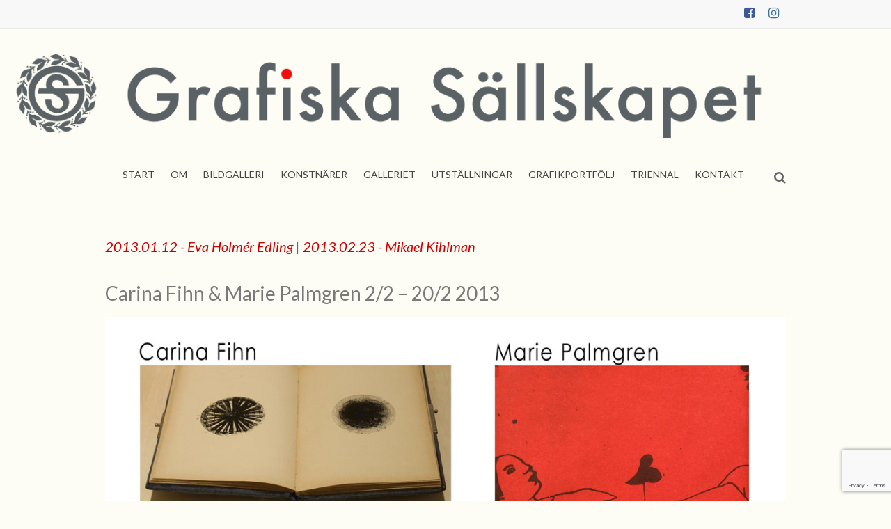

--- FILE ---
content_type: text/html; charset=UTF-8
request_url: https://grafiskasallskapet.se/utstallningar/tidigare/2013-02-02-carina-fihn-marie-palmgren/
body_size: 20140
content:
<!DOCTYPE html>
<!--[if IE 7]>
<html class="ie ie7" lang="en-US">
<![endif]-->
<!--[if IE 8]>
<html class="ie ie8" lang="en-US">
<![endif]-->
<!--[if !(IE 7) & !(IE 8)]><!-->
<html lang="en-US">
<!--<![endif]-->
<head>
	<meta charset="UTF-8"/>
	<meta name="viewport" content="width=device-width, initial-scale=1">
	<link rel="profile" href="https://gmpg.org/xfn/11"/>
	<meta name='robots' content='index, follow, max-image-preview:large, max-snippet:-1, max-video-preview:-1' />

	<!-- This site is optimized with the Yoast SEO plugin v26.5 - https://yoast.com/wordpress/plugins/seo/ -->
	<title>2013.02.02 - Carina Fihn &amp; Marie Palmgren - Grafiska Sällskapet</title>
	<link rel="canonical" href="https://grafiskasallskapet.se/utstallningar/tidigare/2013-02-02-carina-fihn-marie-palmgren/" />
	<meta property="og:locale" content="en_US" />
	<meta property="og:type" content="article" />
	<meta property="og:title" content="2013.02.02 - Carina Fihn &amp; Marie Palmgren - Grafiska Sällskapet" />
	<meta property="og:description" content="| Carina Fihn &amp; Marie Palmgren 2/2 &#8211; 20/2 2013" />
	<meta property="og:url" content="https://grafiskasallskapet.se/utstallningar/tidigare/2013-02-02-carina-fihn-marie-palmgren/" />
	<meta property="og:site_name" content="Grafiska Sällskapet" />
	<meta property="article:publisher" content="https://www.facebook.com/Grafiska-Sallskapet-166979199995027/" />
	<meta property="article:modified_time" content="2024-02-04T14:10:37+00:00" />
	<meta property="og:image" content="https://grafiskasallskapet.se/GSimg/utstallningar/2013/2013.02.02-fihn_palmgren_001.jpg" />
	<meta name="twitter:card" content="summary_large_image" />
	<meta name="twitter:label1" content="Est. reading time" />
	<meta name="twitter:data1" content="10 minutes" />
	<script type="application/ld+json" class="yoast-schema-graph">{"@context":"https://schema.org","@graph":[{"@type":"WebPage","@id":"https://grafiskasallskapet.se/utstallningar/tidigare/2013-02-02-carina-fihn-marie-palmgren/","url":"https://grafiskasallskapet.se/utstallningar/tidigare/2013-02-02-carina-fihn-marie-palmgren/","name":"2013.02.02 - Carina Fihn & Marie Palmgren - Grafiska Sällskapet","isPartOf":{"@id":"https://grafiskasallskapet.se/#website"},"primaryImageOfPage":{"@id":"https://grafiskasallskapet.se/utstallningar/tidigare/2013-02-02-carina-fihn-marie-palmgren/#primaryimage"},"image":{"@id":"https://grafiskasallskapet.se/utstallningar/tidigare/2013-02-02-carina-fihn-marie-palmgren/#primaryimage"},"thumbnailUrl":"https://grafiskasallskapet.se/GSimg/utstallningar/2013/2013.02.02-fihn_palmgren_001.jpg","datePublished":"2015-09-30T08:31:43+00:00","dateModified":"2024-02-04T14:10:37+00:00","breadcrumb":{"@id":"https://grafiskasallskapet.se/utstallningar/tidigare/2013-02-02-carina-fihn-marie-palmgren/#breadcrumb"},"inLanguage":"en-US","potentialAction":[{"@type":"ReadAction","target":["https://grafiskasallskapet.se/utstallningar/tidigare/2013-02-02-carina-fihn-marie-palmgren/"]}]},{"@type":"ImageObject","inLanguage":"en-US","@id":"https://grafiskasallskapet.se/utstallningar/tidigare/2013-02-02-carina-fihn-marie-palmgren/#primaryimage","url":"https://grafiskasallskapet.se/GSimg/utstallningar/2013/2013.02.02-fihn_palmgren_001.jpg","contentUrl":"https://grafiskasallskapet.se/GSimg/utstallningar/2013/2013.02.02-fihn_palmgren_001.jpg"},{"@type":"BreadcrumbList","@id":"https://grafiskasallskapet.se/utstallningar/tidigare/2013-02-02-carina-fihn-marie-palmgren/#breadcrumb","itemListElement":[{"@type":"ListItem","position":1,"name":"Hem","item":"https://grafiskasallskapet.se/"},{"@type":"ListItem","position":2,"name":"UTSTÄLLNINGAR","item":"http://grafiskasallskapet.se/utstallningar/"},{"@type":"ListItem","position":3,"name":"Tidigare utställningar","item":"https://grafiskasallskapet.se/utstallningar/tidigare/"},{"@type":"ListItem","position":4,"name":"2013.02.02 &#8211; Carina Fihn &#038; Marie Palmgren"}]},{"@type":"WebSite","@id":"https://grafiskasallskapet.se/#website","url":"https://grafiskasallskapet.se/","name":"Grafiska Sällskapet","description":"","publisher":{"@id":"https://grafiskasallskapet.se/#organization"},"potentialAction":[{"@type":"SearchAction","target":{"@type":"EntryPoint","urlTemplate":"https://grafiskasallskapet.se/?s={search_term_string}"},"query-input":{"@type":"PropertyValueSpecification","valueRequired":true,"valueName":"search_term_string"}}],"inLanguage":"en-US"},{"@type":"Organization","@id":"https://grafiskasallskapet.se/#organization","name":"Grafiska Sällskapet","url":"https://grafiskasallskapet.se/","logo":{"@type":"ImageObject","inLanguage":"en-US","@id":"https://grafiskasallskapet.se/#/schema/logo/image/","url":"http://grafiskasallskapet.se/wp-content/uploads/2019/03/logo.png","contentUrl":"http://grafiskasallskapet.se/wp-content/uploads/2019/03/logo.png","width":121,"height":119,"caption":"Grafiska Sällskapet"},"image":{"@id":"https://grafiskasallskapet.se/#/schema/logo/image/"},"sameAs":["https://www.facebook.com/Grafiska-Sallskapet-166979199995027/"]}]}</script>
	<!-- / Yoast SEO plugin. -->


<link rel='dns-prefetch' href='//www.google.com' />
<link rel='dns-prefetch' href='//fonts.googleapis.com' />
<link rel='dns-prefetch' href='//www.googletagmanager.com' />
<link rel="alternate" title="oEmbed (JSON)" type="application/json+oembed" href="https://grafiskasallskapet.se/wp-json/oembed/1.0/embed?url=https%3A%2F%2Fgrafiskasallskapet.se%2Futstallningar%2Ftidigare%2F2013-02-02-carina-fihn-marie-palmgren%2F" />
<link rel="alternate" title="oEmbed (XML)" type="text/xml+oembed" href="https://grafiskasallskapet.se/wp-json/oembed/1.0/embed?url=https%3A%2F%2Fgrafiskasallskapet.se%2Futstallningar%2Ftidigare%2F2013-02-02-carina-fihn-marie-palmgren%2F&#038;format=xml" />
<style id='wp-img-auto-sizes-contain-inline-css' type='text/css'>
img:is([sizes=auto i],[sizes^="auto," i]){contain-intrinsic-size:3000px 1500px}
/*# sourceURL=wp-img-auto-sizes-contain-inline-css */
</style>
<link rel='stylesheet' id='sgr-css' href='https://grafiskasallskapet.se/wp-content/plugins/simple-google-recaptcha/sgr.css?ver=1669107762' type='text/css' media='all' />
<link rel='stylesheet' id='wp-block-library-css' href='https://grafiskasallskapet.se/wp-includes/css/dist/block-library/style.min.css?ver=6.9' type='text/css' media='all' />
<style id='global-styles-inline-css' type='text/css'>
:root{--wp--preset--aspect-ratio--square: 1;--wp--preset--aspect-ratio--4-3: 4/3;--wp--preset--aspect-ratio--3-4: 3/4;--wp--preset--aspect-ratio--3-2: 3/2;--wp--preset--aspect-ratio--2-3: 2/3;--wp--preset--aspect-ratio--16-9: 16/9;--wp--preset--aspect-ratio--9-16: 9/16;--wp--preset--color--black: #000000;--wp--preset--color--cyan-bluish-gray: #abb8c3;--wp--preset--color--white: #ffffff;--wp--preset--color--pale-pink: #f78da7;--wp--preset--color--vivid-red: #cf2e2e;--wp--preset--color--luminous-vivid-orange: #ff6900;--wp--preset--color--luminous-vivid-amber: #fcb900;--wp--preset--color--light-green-cyan: #7bdcb5;--wp--preset--color--vivid-green-cyan: #00d084;--wp--preset--color--pale-cyan-blue: #8ed1fc;--wp--preset--color--vivid-cyan-blue: #0693e3;--wp--preset--color--vivid-purple: #9b51e0;--wp--preset--gradient--vivid-cyan-blue-to-vivid-purple: linear-gradient(135deg,rgb(6,147,227) 0%,rgb(155,81,224) 100%);--wp--preset--gradient--light-green-cyan-to-vivid-green-cyan: linear-gradient(135deg,rgb(122,220,180) 0%,rgb(0,208,130) 100%);--wp--preset--gradient--luminous-vivid-amber-to-luminous-vivid-orange: linear-gradient(135deg,rgb(252,185,0) 0%,rgb(255,105,0) 100%);--wp--preset--gradient--luminous-vivid-orange-to-vivid-red: linear-gradient(135deg,rgb(255,105,0) 0%,rgb(207,46,46) 100%);--wp--preset--gradient--very-light-gray-to-cyan-bluish-gray: linear-gradient(135deg,rgb(238,238,238) 0%,rgb(169,184,195) 100%);--wp--preset--gradient--cool-to-warm-spectrum: linear-gradient(135deg,rgb(74,234,220) 0%,rgb(151,120,209) 20%,rgb(207,42,186) 40%,rgb(238,44,130) 60%,rgb(251,105,98) 80%,rgb(254,248,76) 100%);--wp--preset--gradient--blush-light-purple: linear-gradient(135deg,rgb(255,206,236) 0%,rgb(152,150,240) 100%);--wp--preset--gradient--blush-bordeaux: linear-gradient(135deg,rgb(254,205,165) 0%,rgb(254,45,45) 50%,rgb(107,0,62) 100%);--wp--preset--gradient--luminous-dusk: linear-gradient(135deg,rgb(255,203,112) 0%,rgb(199,81,192) 50%,rgb(65,88,208) 100%);--wp--preset--gradient--pale-ocean: linear-gradient(135deg,rgb(255,245,203) 0%,rgb(182,227,212) 50%,rgb(51,167,181) 100%);--wp--preset--gradient--electric-grass: linear-gradient(135deg,rgb(202,248,128) 0%,rgb(113,206,126) 100%);--wp--preset--gradient--midnight: linear-gradient(135deg,rgb(2,3,129) 0%,rgb(40,116,252) 100%);--wp--preset--font-size--small: 13px;--wp--preset--font-size--medium: 20px;--wp--preset--font-size--large: 36px;--wp--preset--font-size--x-large: 42px;--wp--preset--spacing--20: 0.44rem;--wp--preset--spacing--30: 0.67rem;--wp--preset--spacing--40: 1rem;--wp--preset--spacing--50: 1.5rem;--wp--preset--spacing--60: 2.25rem;--wp--preset--spacing--70: 3.38rem;--wp--preset--spacing--80: 5.06rem;--wp--preset--shadow--natural: 6px 6px 9px rgba(0, 0, 0, 0.2);--wp--preset--shadow--deep: 12px 12px 50px rgba(0, 0, 0, 0.4);--wp--preset--shadow--sharp: 6px 6px 0px rgba(0, 0, 0, 0.2);--wp--preset--shadow--outlined: 6px 6px 0px -3px rgb(255, 255, 255), 6px 6px rgb(0, 0, 0);--wp--preset--shadow--crisp: 6px 6px 0px rgb(0, 0, 0);}:where(.is-layout-flex){gap: 0.5em;}:where(.is-layout-grid){gap: 0.5em;}body .is-layout-flex{display: flex;}.is-layout-flex{flex-wrap: wrap;align-items: center;}.is-layout-flex > :is(*, div){margin: 0;}body .is-layout-grid{display: grid;}.is-layout-grid > :is(*, div){margin: 0;}:where(.wp-block-columns.is-layout-flex){gap: 2em;}:where(.wp-block-columns.is-layout-grid){gap: 2em;}:where(.wp-block-post-template.is-layout-flex){gap: 1.25em;}:where(.wp-block-post-template.is-layout-grid){gap: 1.25em;}.has-black-color{color: var(--wp--preset--color--black) !important;}.has-cyan-bluish-gray-color{color: var(--wp--preset--color--cyan-bluish-gray) !important;}.has-white-color{color: var(--wp--preset--color--white) !important;}.has-pale-pink-color{color: var(--wp--preset--color--pale-pink) !important;}.has-vivid-red-color{color: var(--wp--preset--color--vivid-red) !important;}.has-luminous-vivid-orange-color{color: var(--wp--preset--color--luminous-vivid-orange) !important;}.has-luminous-vivid-amber-color{color: var(--wp--preset--color--luminous-vivid-amber) !important;}.has-light-green-cyan-color{color: var(--wp--preset--color--light-green-cyan) !important;}.has-vivid-green-cyan-color{color: var(--wp--preset--color--vivid-green-cyan) !important;}.has-pale-cyan-blue-color{color: var(--wp--preset--color--pale-cyan-blue) !important;}.has-vivid-cyan-blue-color{color: var(--wp--preset--color--vivid-cyan-blue) !important;}.has-vivid-purple-color{color: var(--wp--preset--color--vivid-purple) !important;}.has-black-background-color{background-color: var(--wp--preset--color--black) !important;}.has-cyan-bluish-gray-background-color{background-color: var(--wp--preset--color--cyan-bluish-gray) !important;}.has-white-background-color{background-color: var(--wp--preset--color--white) !important;}.has-pale-pink-background-color{background-color: var(--wp--preset--color--pale-pink) !important;}.has-vivid-red-background-color{background-color: var(--wp--preset--color--vivid-red) !important;}.has-luminous-vivid-orange-background-color{background-color: var(--wp--preset--color--luminous-vivid-orange) !important;}.has-luminous-vivid-amber-background-color{background-color: var(--wp--preset--color--luminous-vivid-amber) !important;}.has-light-green-cyan-background-color{background-color: var(--wp--preset--color--light-green-cyan) !important;}.has-vivid-green-cyan-background-color{background-color: var(--wp--preset--color--vivid-green-cyan) !important;}.has-pale-cyan-blue-background-color{background-color: var(--wp--preset--color--pale-cyan-blue) !important;}.has-vivid-cyan-blue-background-color{background-color: var(--wp--preset--color--vivid-cyan-blue) !important;}.has-vivid-purple-background-color{background-color: var(--wp--preset--color--vivid-purple) !important;}.has-black-border-color{border-color: var(--wp--preset--color--black) !important;}.has-cyan-bluish-gray-border-color{border-color: var(--wp--preset--color--cyan-bluish-gray) !important;}.has-white-border-color{border-color: var(--wp--preset--color--white) !important;}.has-pale-pink-border-color{border-color: var(--wp--preset--color--pale-pink) !important;}.has-vivid-red-border-color{border-color: var(--wp--preset--color--vivid-red) !important;}.has-luminous-vivid-orange-border-color{border-color: var(--wp--preset--color--luminous-vivid-orange) !important;}.has-luminous-vivid-amber-border-color{border-color: var(--wp--preset--color--luminous-vivid-amber) !important;}.has-light-green-cyan-border-color{border-color: var(--wp--preset--color--light-green-cyan) !important;}.has-vivid-green-cyan-border-color{border-color: var(--wp--preset--color--vivid-green-cyan) !important;}.has-pale-cyan-blue-border-color{border-color: var(--wp--preset--color--pale-cyan-blue) !important;}.has-vivid-cyan-blue-border-color{border-color: var(--wp--preset--color--vivid-cyan-blue) !important;}.has-vivid-purple-border-color{border-color: var(--wp--preset--color--vivid-purple) !important;}.has-vivid-cyan-blue-to-vivid-purple-gradient-background{background: var(--wp--preset--gradient--vivid-cyan-blue-to-vivid-purple) !important;}.has-light-green-cyan-to-vivid-green-cyan-gradient-background{background: var(--wp--preset--gradient--light-green-cyan-to-vivid-green-cyan) !important;}.has-luminous-vivid-amber-to-luminous-vivid-orange-gradient-background{background: var(--wp--preset--gradient--luminous-vivid-amber-to-luminous-vivid-orange) !important;}.has-luminous-vivid-orange-to-vivid-red-gradient-background{background: var(--wp--preset--gradient--luminous-vivid-orange-to-vivid-red) !important;}.has-very-light-gray-to-cyan-bluish-gray-gradient-background{background: var(--wp--preset--gradient--very-light-gray-to-cyan-bluish-gray) !important;}.has-cool-to-warm-spectrum-gradient-background{background: var(--wp--preset--gradient--cool-to-warm-spectrum) !important;}.has-blush-light-purple-gradient-background{background: var(--wp--preset--gradient--blush-light-purple) !important;}.has-blush-bordeaux-gradient-background{background: var(--wp--preset--gradient--blush-bordeaux) !important;}.has-luminous-dusk-gradient-background{background: var(--wp--preset--gradient--luminous-dusk) !important;}.has-pale-ocean-gradient-background{background: var(--wp--preset--gradient--pale-ocean) !important;}.has-electric-grass-gradient-background{background: var(--wp--preset--gradient--electric-grass) !important;}.has-midnight-gradient-background{background: var(--wp--preset--gradient--midnight) !important;}.has-small-font-size{font-size: var(--wp--preset--font-size--small) !important;}.has-medium-font-size{font-size: var(--wp--preset--font-size--medium) !important;}.has-large-font-size{font-size: var(--wp--preset--font-size--large) !important;}.has-x-large-font-size{font-size: var(--wp--preset--font-size--x-large) !important;}
/*# sourceURL=global-styles-inline-css */
</style>

<style id='classic-theme-styles-inline-css' type='text/css'>
/*! This file is auto-generated */
.wp-block-button__link{color:#fff;background-color:#32373c;border-radius:9999px;box-shadow:none;text-decoration:none;padding:calc(.667em + 2px) calc(1.333em + 2px);font-size:1.125em}.wp-block-file__button{background:#32373c;color:#fff;text-decoration:none}
/*# sourceURL=/wp-includes/css/classic-themes.min.css */
</style>
<link rel='stylesheet' id='better-recent-comments-css' href='https://grafiskasallskapet.se/wp-content/plugins/better-recent-comments/assets/css/better-recent-comments.min.css?ver=6.9' type='text/css' media='all' />
<link rel='stylesheet' id='dnd-upload-cf7-css' href='https://grafiskasallskapet.se/wp-content/plugins/drag-and-drop-multiple-file-upload-contact-form-7/assets/css/dnd-upload-cf7.css?ver=1.3.9.2' type='text/css' media='all' />
<link rel='stylesheet' id='contact-form-7-css' href='https://grafiskasallskapet.se/wp-content/plugins/contact-form-7/includes/css/styles.css?ver=6.1.4' type='text/css' media='all' />
<link rel='stylesheet' id='walcf7-datepicker-css-css' href='https://grafiskasallskapet.se/wp-content/plugins/date-time-picker-for-contact-form-7/assets/css/jquery.datetimepicker.min.css?ver=1.0.0' type='text/css' media='all' />
<link rel='stylesheet' id='printomatic-css-css' href='https://grafiskasallskapet.se/wp-content/plugins/print-o-matic/css/style.css?ver=2.0' type='text/css' media='all' />
<link rel='stylesheet' id='wpsm_ac-font-awesome-front-css' href='https://grafiskasallskapet.se/wp-content/plugins/responsive-accordion-and-collapse/css/font-awesome/css/font-awesome.min.css?ver=6.9' type='text/css' media='all' />
<link rel='stylesheet' id='wpsm_ac_bootstrap-front-css' href='https://grafiskasallskapet.se/wp-content/plugins/responsive-accordion-and-collapse/css/bootstrap-front.css?ver=6.9' type='text/css' media='all' />
<style id='responsive-menu-inline-css' type='text/css'>
#rmp_menu_trigger-23984{width: 55px;height: 55px;position: fixed;top: 3px;border-radius: 5px;display: none;text-decoration: none;right: 2%;background: #fdfdf5;transition: transform 0.5s, background-color 1s}#rmp_menu_trigger-23984:hover, #rmp_menu_trigger-23984:focus{background: #000000000;text-decoration: unset}#rmp_menu_trigger-23984.is-active{background: #fdfdf5}#rmp_menu_trigger-23984 .rmp-trigger-box{width: 33px;color: #ffffff}#rmp_menu_trigger-23984 .rmp-trigger-icon-active, #rmp_menu_trigger-23984 .rmp-trigger-text-open{display: none}#rmp_menu_trigger-23984.is-active .rmp-trigger-icon-active, #rmp_menu_trigger-23984.is-active .rmp-trigger-text-open{display: inline}#rmp_menu_trigger-23984.is-active .rmp-trigger-icon-inactive, #rmp_menu_trigger-23984.is-active .rmp-trigger-text{display: none}#rmp_menu_trigger-23984 .rmp-trigger-label{color: #ffffff;pointer-events: none;line-height: 13px;font-family: inherit;font-size: 13px;display: inline;text-transform: inherit}#rmp_menu_trigger-23984 .rmp-trigger-label.rmp-trigger-label-top{display: block;margin-bottom: 12px}#rmp_menu_trigger-23984 .rmp-trigger-label.rmp-trigger-label-bottom{display: block;margin-top: 12px}#rmp_menu_trigger-23984 .responsive-menu-pro-inner{display: block}#rmp_menu_trigger-23984 .rmp-trigger-icon-inactive .rmp-font-icon{color: #676f73}#rmp_menu_trigger-23984 .responsive-menu-pro-inner, #rmp_menu_trigger-23984 .responsive-menu-pro-inner::before, #rmp_menu_trigger-23984 .responsive-menu-pro-inner::after{width: 33px;height: 3px;background-color: #676f73;border-radius: 4px;position: absolute}#rmp_menu_trigger-23984 .rmp-trigger-icon-active .rmp-font-icon{color: #676f73}#rmp_menu_trigger-23984.is-active .responsive-menu-pro-inner, #rmp_menu_trigger-23984.is-active .responsive-menu-pro-inner::before, #rmp_menu_trigger-23984.is-active .responsive-menu-pro-inner::after{background-color: #676f73}#rmp_menu_trigger-23984:hover .rmp-trigger-icon-inactive .rmp-font-icon{color: #676f73}#rmp_menu_trigger-23984:not(.is-active):hover .responsive-menu-pro-inner, #rmp_menu_trigger-23984:not(.is-active):hover .responsive-menu-pro-inner::before, #rmp_menu_trigger-23984:not(.is-active):hover .responsive-menu-pro-inner::after{background-color: #676f73}#rmp_menu_trigger-23984 .responsive-menu-pro-inner::before{top: 10px}#rmp_menu_trigger-23984 .responsive-menu-pro-inner::after{bottom: 10px}#rmp_menu_trigger-23984.is-active .responsive-menu-pro-inner::after{bottom: 0}@media screen and (max-width: 1024px){#rmp_menu_trigger-23984{display: block}#rmp-container-23984{position: fixed;top: 0;margin: 0;transition: transform 0.5s;overflow: auto;display: block;width: 75%;background-color: #5b6265;background-image: url("");height: 100%;left: 0;padding-top: 0px;padding-left: 0px;padding-bottom: 0px;padding-right: 0px}#rmp-menu-wrap-23984{padding-top: 0px;padding-left: 0px;padding-bottom: 0px;padding-right: 0px;background-color: #5b6265}#rmp-menu-wrap-23984 .rmp-menu, #rmp-menu-wrap-23984 .rmp-submenu{width: 100%;box-sizing: border-box;margin: 0;padding: 0}#rmp-menu-wrap-23984 .rmp-submenu-depth-1 .rmp-menu-item-link{padding-left: 10%}#rmp-menu-wrap-23984 .rmp-submenu-depth-2 .rmp-menu-item-link{padding-left: 15%}#rmp-menu-wrap-23984 .rmp-submenu-depth-3 .rmp-menu-item-link{padding-left: 20%}#rmp-menu-wrap-23984 .rmp-submenu-depth-4 .rmp-menu-item-link{padding-left: 25%}#rmp-menu-wrap-23984 .rmp-submenu.rmp-submenu-open{display: block}#rmp-menu-wrap-23984 .rmp-menu-item{width: 100%;list-style: none;margin: 0}#rmp-menu-wrap-23984 .rmp-menu-item-link{height: 44px;line-height: 44px;font-size: 13px;border-bottom: 1px solid #3c3c3c;font-family: inherit;color: #ffffff;text-align: left;background-color: #5b6265;font-weight: normal;letter-spacing: 0px;display: block;box-sizing: border-box;width: 100%;text-decoration: none;position: relative;overflow: hidden;transition: background-color 1s, border-color 1s, 1s;padding: 0 5%;padding-right: 54px}#rmp-menu-wrap-23984 .rmp-menu-item-link:after, #rmp-menu-wrap-23984 .rmp-menu-item-link:before{display: none}#rmp-menu-wrap-23984 .rmp-menu-item-link:hover, #rmp-menu-wrap-23984 .rmp-menu-item-link:focus{color: #ffffff;border-color: #3c3c3c;background-color: #3c3c3c}#rmp-menu-wrap-23984 .rmp-menu-item-link:focus{outline: none;border-color: unset;box-shadow: unset}#rmp-menu-wrap-23984 .rmp-menu-item-link .rmp-font-icon{height: 44px;line-height: 44px;margin-right: 10px;font-size: 13px}#rmp-menu-wrap-23984 .rmp-menu-current-item .rmp-menu-item-link{color: #ffffff;border-color: #212121;background-color: #43494c}#rmp-menu-wrap-23984 .rmp-menu-current-item .rmp-menu-item-link:hover, #rmp-menu-wrap-23984 .rmp-menu-current-item .rmp-menu-item-link:focus{color: #ffffff;border-color: #3f3f3f;background-color: #43494c}#rmp-menu-wrap-23984 .rmp-menu-subarrow{position: absolute;top: 0;bottom: 0;text-align: center;overflow: hidden;background-size: cover;overflow: hidden;right: 0;border-left-style: solid;border-left-color: #3c3c3c;border-left-width: 1px;height: 44px;width: 44px;color: #ffffff;background-color: #5b6265}#rmp-menu-wrap-23984 .rmp-menu-subarrow svg{fill: #ffffff}#rmp-menu-wrap-23984 .rmp-menu-subarrow:hover{color: #ffffff;border-color: #3c3c3c;background-color: #3c3c3c}#rmp-menu-wrap-23984 .rmp-menu-subarrow:hover svg{fill: #ffffff}#rmp-menu-wrap-23984 .rmp-menu-subarrow .rmp-font-icon{margin-right: unset}#rmp-menu-wrap-23984 .rmp-menu-subarrow *{vertical-align: middle;line-height: 44px}#rmp-menu-wrap-23984 .rmp-menu-subarrow-active{display: block;background-size: cover;color: #ffffff;border-color: #212121;background-color: #212121}#rmp-menu-wrap-23984 .rmp-menu-subarrow-active svg{fill: #ffffff}#rmp-menu-wrap-23984 .rmp-menu-subarrow-active:hover{color: #ffffff;border-color: #ffffff;background-color: #3f3f3f}#rmp-menu-wrap-23984 .rmp-menu-subarrow-active:hover svg{fill: #ffffff}#rmp-menu-wrap-23984 .rmp-submenu{display: none}#rmp-menu-wrap-23984 .rmp-submenu .rmp-menu-item-link{height: 44px;line-height: 44px;letter-spacing: 0px;font-size: 13px;border-bottom: 1px solid #3c3c3c;font-family: inherit;font-weight: normal;color: #ffffff;text-align: left;background-color: #5b6265}#rmp-menu-wrap-23984 .rmp-submenu .rmp-menu-item-link:hover, #rmp-menu-wrap-23984 .rmp-submenu .rmp-menu-item-link:focus{color: #ffffff;border-color: #3c3c3c;background-color: #3c3c3c}#rmp-menu-wrap-23984 .rmp-submenu .rmp-menu-current-item .rmp-menu-item-link{color: #ffffff;border-color: #212121;background-color: #43494c}#rmp-menu-wrap-23984 .rmp-submenu .rmp-menu-current-item .rmp-menu-item-link:hover, #rmp-menu-wrap-23984 .rmp-submenu .rmp-menu-current-item .rmp-menu-item-link:focus{color: #ffffff;border-color: #3f3f3f;background-color: #43494c}#rmp-menu-wrap-23984 .rmp-submenu .rmp-menu-subarrow{right: 0;border-right: unset;border-left-style: solid;border-left-color: #1d4354;border-left-width: 0px;height: 39px;line-height: 39px;width: 40px;color: #fff;background-color: inherit}#rmp-menu-wrap-23984 .rmp-submenu .rmp-menu-subarrow:hover{color: #fff;border-color: #3f3f3f;background-color: inherit}#rmp-menu-wrap-23984 .rmp-submenu .rmp-menu-subarrow-active{color: #fff;border-color: #1d4354;background-color: inherit}#rmp-menu-wrap-23984 .rmp-submenu .rmp-menu-subarrow-active:hover{color: #fff;border-color: #3f3f3f;background-color: inherit}#rmp-menu-wrap-23984 .rmp-menu-item-description{margin: 0;padding: 5px 5%;opacity: 0.8;color: #ffffff}#rmp-search-box-23984{display: block;padding-top: 0px;padding-left: 5%;padding-bottom: 0px;padding-right: 5%}#rmp-search-box-23984 .rmp-search-form{margin: 0}#rmp-search-box-23984 .rmp-search-box{background: #ffffff;border: 1px solid #dadada;color: #333333;width: 100%;padding: 0 5%;border-radius: 30px;height: 45px;-webkit-appearance: none}#rmp-search-box-23984 .rmp-search-box::placeholder{color: #c7c7cd}#rmp-search-box-23984 .rmp-search-box:focus{background-color: #ffffff;outline: 2px solid #dadada;color: #333333}#rmp-menu-title-23984{background-color: #43494c;color: #ffffff;text-align: left;font-size: 14px;padding-top: 10%;padding-left: 5%;padding-bottom: 0%;padding-right: 5%;font-weight: 400;transition: background-color 1s, border-color 1s, color 1s}#rmp-menu-title-23984:hover{background-color: #43494c;color: #ffffff}#rmp-menu-title-23984 > .rmp-menu-title-link{color: #ffffff;width: 100%;background-color: unset;text-decoration: none}#rmp-menu-title-23984 > .rmp-menu-title-link:hover{color: #ffffff}#rmp-menu-title-23984 .rmp-font-icon{font-size: 14px}#rmp-menu-additional-content-23984{padding-top: 0px;padding-left: 5%;padding-bottom: 0px;padding-right: 5%;color: #ffffff;text-align: center;font-size: 16px}}.rmp-container{display: none;visibility: visible;padding: 0px 0px 0px 0px;z-index: 99998;transition: all 0.3s}.rmp-container.rmp-fade-top, .rmp-container.rmp-fade-left, .rmp-container.rmp-fade-right, .rmp-container.rmp-fade-bottom{display: none}.rmp-container.rmp-slide-left, .rmp-container.rmp-push-left{transform: translateX(-100%);-ms-transform: translateX(-100%);-webkit-transform: translateX(-100%);-moz-transform: translateX(-100%)}.rmp-container.rmp-slide-left.rmp-menu-open, .rmp-container.rmp-push-left.rmp-menu-open{transform: translateX(0);-ms-transform: translateX(0);-webkit-transform: translateX(0);-moz-transform: translateX(0)}.rmp-container.rmp-slide-right, .rmp-container.rmp-push-right{transform: translateX(100%);-ms-transform: translateX(100%);-webkit-transform: translateX(100%);-moz-transform: translateX(100%)}.rmp-container.rmp-slide-right.rmp-menu-open, .rmp-container.rmp-push-right.rmp-menu-open{transform: translateX(0);-ms-transform: translateX(0);-webkit-transform: translateX(0);-moz-transform: translateX(0)}.rmp-container.rmp-slide-top, .rmp-container.rmp-push-top{transform: translateY(-100%);-ms-transform: translateY(-100%);-webkit-transform: translateY(-100%);-moz-transform: translateY(-100%)}.rmp-container.rmp-slide-top.rmp-menu-open, .rmp-container.rmp-push-top.rmp-menu-open{transform: translateY(0);-ms-transform: translateY(0);-webkit-transform: translateY(0);-moz-transform: translateY(0)}.rmp-container.rmp-slide-bottom, .rmp-container.rmp-push-bottom{transform: translateY(100%);-ms-transform: translateY(100%);-webkit-transform: translateY(100%);-moz-transform: translateY(100%)}.rmp-container.rmp-slide-bottom.rmp-menu-open, .rmp-container.rmp-push-bottom.rmp-menu-open{transform: translateX(0);-ms-transform: translateX(0);-webkit-transform: translateX(0);-moz-transform: translateX(0)}.rmp-container::-webkit-scrollbar{width: 0px}.rmp-container ::-webkit-scrollbar-track{box-shadow: inset 0 0 5px transparent}.rmp-container ::-webkit-scrollbar-thumb{background: transparent}.rmp-container ::-webkit-scrollbar-thumb:hover{background: transparent}.rmp-container .rmp-menu-wrap .rmp-menu{transition: none;border-radius: 0;box-shadow: none;background: none;border: 0;bottom: auto;box-sizing: border-box;clip: auto;color: #666;display: block;float: none;font-family: inherit;font-size: 14px;height: auto;left: auto;line-height: 1.7;list-style-type: none;margin: 0;min-height: auto;max-height: none;opacity: 1;outline: none;overflow: visible;padding: 0;position: relative;pointer-events: auto;right: auto;text-align: left;text-decoration: none;text-indent: 0;text-transform: none;transform: none;top: auto;visibility: inherit;width: auto;word-wrap: break-word;white-space: normal}.rmp-container .rmp-menu-additional-content{display: block;word-break: break-word}.rmp-container .rmp-menu-title{display: flex;flex-direction: column}.rmp-container .rmp-menu-title .rmp-menu-title-image{max-width: 100%;margin-bottom: 15px;display: block;margin: auto;margin-bottom: 15px}button.rmp_menu_trigger{z-index: 999999;overflow: hidden;outline: none;border: 0;display: none;margin: 0;transition: transform 0.5s, background-color 0.5s;padding: 0}button.rmp_menu_trigger .responsive-menu-pro-inner::before, button.rmp_menu_trigger .responsive-menu-pro-inner::after{content: "";display: block}button.rmp_menu_trigger .responsive-menu-pro-inner::before{top: 10px}button.rmp_menu_trigger .responsive-menu-pro-inner::after{bottom: 10px}button.rmp_menu_trigger .rmp-trigger-box{width: 40px;display: inline-block;position: relative;pointer-events: none;vertical-align: super}.admin-bar .rmp-container, .admin-bar .rmp_menu_trigger{margin-top: 32px !important}@media screen and (max-width: 782px){.admin-bar .rmp-container, .admin-bar .rmp_menu_trigger{margin-top: 46px !important}}.rmp-menu-trigger-boring .responsive-menu-pro-inner{transition-property: none}.rmp-menu-trigger-boring .responsive-menu-pro-inner::after, .rmp-menu-trigger-boring .responsive-menu-pro-inner::before{transition-property: none}.rmp-menu-trigger-boring.is-active .responsive-menu-pro-inner{transform: rotate(45deg)}.rmp-menu-trigger-boring.is-active .responsive-menu-pro-inner:before{top: 0;opacity: 0}.rmp-menu-trigger-boring.is-active .responsive-menu-pro-inner:after{bottom: 0;transform: rotate(-90deg)}
/*# sourceURL=responsive-menu-inline-css */
</style>
<link rel='stylesheet' id='dashicons-css' href='https://grafiskasallskapet.se/wp-includes/css/dashicons.min.css?ver=6.9' type='text/css' media='all' />
<link rel='stylesheet' id='wpmt-css-frontend-css' href='https://grafiskasallskapet.se/wp-content/plugins/wp-mailto-links/core/includes/assets/css/style.css?ver=230922-204544' type='text/css' media='all' />
<link rel='stylesheet' id='parent-style-css' href='https://grafiskasallskapet.se/wp-content/themes/spacious-pro/style.css?ver=6.9' type='text/css' media='all' />
<link rel='stylesheet' id='child-style-css' href='https://grafiskasallskapet.se/wp-content/themes/Spacious-Pro-Child-Theme02/style.css?ver=1.0.1667337729' type='text/css' media='all' />
<link rel='stylesheet' id='spacious_style-css' href='https://grafiskasallskapet.se/wp-content/themes/Spacious-Pro-Child-Theme02/style.css?ver=6.9' type='text/css' media='all' />
<style id='spacious_style-inline-css' type='text/css'>
.previous a:hover, .next a:hover, a, #site-title a:hover,.widget_fun_facts .counter-icon,.team-title a:hover, .main-navigation ul li.current_page_item a, .main-navigation ul li:hover > a, .main-navigation ul li ul li a:hover, .main-navigation ul li ul li:hover > a,
			.main-navigation ul li.current-menu-item ul li a:hover, .main-navigation a:hover, .main-navigation ul li.current-menu-item a, .main-navigation ul li.current_page_ancestor a,
			.main-navigation ul li.current-menu-ancestor a, .main-navigation ul li.current_page_item a,
			.main-navigation ul li:hover > a, .small-menu a:hover, .small-menu ul li.current-menu-item a, .small-menu ul li.current_page_ancestor a,
			.small-menu ul li.current-menu-ancestor a, .small-menu ul li.current_page_item a,
			.small-menu ul li:hover > a, .widget_service_block a.more-link:hover, .widget_featured_single_post a.read-more:hover,
			#secondary a:hover,logged-in-as:hover  a, .breadcrumb a:hover, .tg-one-half .widget-title a:hover, .tg-one-third .widget-title a:hover,
			.tg-one-fourth .widget-title a:hover, .pagination a span:hover, #content .comments-area a.comment-permalink:hover, .comments-area .comment-author-link a:hover, .comment .comment-reply-link:hover, .nav-previous a:hover, .nav-next a:hover, #wp-calendar #today, .footer-socket-wrapper .copyright a:hover, .read-more, .more-link, .post .entry-title a:hover, .page .entry-title a:hover, .entry-meta a:hover, .type-page .entry-meta a:hover, .single #content .tags a:hover , .widget_testimonial .testimonial-icon:before, .widget_featured_posts .tg-one-half .entry-title a:hover, .main-small-navigation li:hover > .sub-toggle, .main-navigation ul li.tg-header-button-wrap.button-two a, .main-navigation ul li.tg-header-button-wrap.button-two a:hover, .woocommerce.woocommerce-add-to-cart-style-2 ul.products li.product .button, .header-action .search-wrapper:hover .fa, .woocommerce .star-rating span::before, .main-navigation ul li:hover > .sub-toggle{color:#cc0000;}.spacious-button, input[type="reset"], input[type="button"], input[type="submit"], button,.spacious-woocommerce-cart-views .cart-value, #featured-slider .slider-read-more-button, .slider-cycle .cycle-prev, .slider-cycle .cycle-next, #progress, .widget_our_clients .clients-cycle-prev, .widget_our_clients .clients-cycle-next, #controllers a:hover, #controllers a.active, .pagination span,.site-header .menu-toggle:hover,#team-controllers a.active,	#team-controllers a:hover, .call-to-action-button, .call-to-action-button, .comments-area .comment-author-link spanm,.team-social-icon a:hover, a#back-top:before, .entry-meta .read-more-link, a#scroll-up, #search-form span, .woocommerce a.button, .woocommerce button.button, .woocommerce input.button, .woocommerce #respond input#submit, .woocommerce #content input.button,	.woocommerce-page a.button, .woocommerce-page button.button, .woocommerce-page input.button,	.woocommerce-page #respond input#submit, .woocommerce-page #content input.button, .woocommerce a.button:hover,.woocommerce button.button:hover, .woocommerce input.button:hover,.woocommerce #respond input#submit:hover, .woocommerce #content input.button:hover,.woocommerce-page a.button:hover, .woocommerce-page button.button:hover,.woocommerce-page input.button:hover,	.woocommerce-page #respond input#submit:hover, .woocommerce-page #content input.button:hover, #content .wp-pagenavi .current, #content .wp-pagenavi a:hover,.main-small-navigation .sub-toggle, .main-navigation ul li.tg-header-button-wrap.button-one a, .elementor .team-five-carousel.team-style-five .swiper-button-next, .elementor .team-five-carousel.team-style-five .swiper-button-prev, .elementor .main-block-wrapper .swiper-button-next, .elementor .main-block-wrapper .swiper-button-prev, .woocommerce-product .main-product-wrapper .product-container .product-cycle-prev, .woocommerce-product .main-product-wrapper .product-container .product-cycle-next{background-color:#cc0000;}.main-small-navigation li:hover, .main-small-navigation ul > .current_page_item, .main-small-navigation ul > .current-menu-item, .widget_testimonial .testimonial-cycle-prev, .widget_testimonial .testimonial-cycle-next, .woocommerce-product .main-product-wrapper .product-wrapper .woocommerce-image-wrapper-two .hovered-cart-wishlist .add-to-wishlist:hover, .woocommerce-product .main-product-wrapper .product-wrapper .woocommerce-image-wrapper-two .hovered-cart-wishlist .add-to-cart:hover, .woocommerce-product .main-product-wrapper .product-wrapper .product-outer-wrapper .woocommerce-image-wrapper-one .add-to-cart a:hover{background:#cc0000;}.main-navigation ul li ul, .widget_testimonial .testimonial-post{border-top-color:#cc0000;}blockquote, .call-to-action-content-wrapper{border-left-color:#cc0000;}.site-header .menu-toggle:hover.entry-meta a.read-more:hover,
			#featured-slider .slider-read-more-button:hover, .slider-cycle .cycle-prev:hover, .slider-cycle .cycle-next:hover,
			.call-to-action-button:hover,.entry-meta .read-more-link:hover,.spacious-button:hover, input[type="reset"]:hover,
			input[type="button"]:hover, input[type="submit"]:hover, button:hover, .main-navigation ul li.tg-header-button-wrap.button-one a:hover, .main-navigation ul li.tg-header-button-wrap.button-two a:hover{background:#9a0000;}.pagination a span:hover, .widget_testimonial .testimonial-post, .team-social-icon a:hover, .single #content .tags a:hover,.previous a:hover, .next a:hover, .main-navigation ul li.tg-header-button-wrap.button-one a, .main-navigation ul li.tg-header-button-wrap.button-one a, .main-navigation ul li.tg-header-button-wrap.button-two a, .woocommerce.woocommerce-add-to-cart-style-2 ul.products li.product .button, .woocommerce-product .main-product-wrapper .product-wrapper .woocommerce-image-wrapper-two .hovered-cart-wishlist .add-to-wishlist, .woocommerce-product .main-product-wrapper .product-wrapper .woocommerce-image-wrapper-two .hovered-cart-wishlist .add-to-cart{border-color:#cc0000;}.widget-title span{border-bottom-color:#cc0000;}.footer-widgets-area a:hover{color:#cc0000!important;}.footer-search-form{color:rgba(204,0,0, 0.85);}.header-toggle-wrapper .header-toggle{border-right-color:#cc0000;}#main{background-color:#fdfdf5;}#site-title a, #site-description{color:#87867f;}#header-text-nav-container{border-bottom-color:#999999;}#header-text-nav-container{background-color:#fdfdf5;}.main-navigation ul li ul li a{color:#666666;}.main-navigation ul li.tg-header-button-wrap.button-one a{color:#ffffff;}.main-navigation ul li.tg-header-button-wrap.button-one a:hover{color:#ffffff;}.main-navigation ul li.tg-header-button-wrap.button-two a{color:#ffffff;}.main-navigation ul li.tg-header-button-wrap.button-two a:hover{color:#ffffff;}#comments{background-color:#FFFFFF;}#colophon{background-color:#fdfdf5;}.call-to-action-content h3{color:#0a0a0a;}.call-to-action-button{color:#FFFFFF;}.footer-widgets-area, .footer-widgets-area .tg-one-fourth p{color:#0a0808;}#colophon .widget-title{color:#87867f;}body, button, input, select, textarea, p, .entry-meta, .read-more, .more-link, .widget_testimonial .testimonial-author, #featured-slider .slider-read-more-button{font-size:18px;}h1, h2, h3, h4, h5, h6{font-family:Lato;}.main-navigation ul li a{font-family:Lato;font-size:14px;}.main-navigation ul li ul li a, .main-navigation ul li ul li a, .main-navigation ul li.current-menu-item ul li a, .main-navigation ul li ul li.current-menu-item a, .main-navigation ul li.current_page_ancestor ul li a, .main-navigation ul li.current-menu-ancestor ul li a, .main-navigation ul li.current_page_item ul li a{font-size:13px;}#colophon, #colophon p{font-size:16px;}#colophon .small-menu a{font-size:14px;}.footer-widgets-wrapper {background-color:transparent}#colophon {background-color:#fdfdf5}.entry-meta-bar{display:none;}.entry-meta .by-author{display:none;}.social-links { float: right; padding: 0 0 0 15px; } .social-links ul li { float: left; padding: 5px 0 5px 10px; } .small-info-text { float: right; padding: 0 0 0 15px; } #masthead .small-menu { float: left; } #masthead .small-menu a { padding: 5px 16px 0 0; } @media screen and (max-width:767px){.social-links{text-align:center;float:none;padding-left:0;padding-top:10px}.small-info-text{text-align:center;float:none;padding-left:0}.social-links ul li,.social-links ul li a{float:none;display:inline}#header-meta .small-menu{text-align:center;float:none}#header-meta .small-menu li{float:none;display:inline}#header-meta .small-menu a{float:none;display:inline;padding:5px 5px 0}}

/*# sourceURL=spacious_style-inline-css */
</style>
<link rel='stylesheet' id='spacious-genericons-css' href='https://grafiskasallskapet.se/wp-content/themes/spacious-pro/genericons/genericons.css?ver=3.3.1' type='text/css' media='all' />
<link rel='stylesheet' id='spacious-font-awesome-css' href='https://grafiskasallskapet.se/wp-content/themes/spacious-pro/font-awesome/css/font-awesome.min.css?ver=4.6.3' type='text/css' media='all' />
<link rel='stylesheet' id='spacious_googlefonts-css' href='//fonts.googleapis.com/css?family=Lato&#038;1&#038;display=swap&#038;ver=2.6.5' type='text/css' media='all' />
<link rel='stylesheet' id='wpb-pcf-sweetalert2-css' href='https://grafiskasallskapet.se/wp-content/plugins/wpb-popup-for-contact-form-7/assets/css/sweetalert2.min.css?ver=11.4.8' type='text/css' media='all' />
<link rel='stylesheet' id='wpb-pcf-styles-css' href='https://grafiskasallskapet.se/wp-content/plugins/wpb-popup-for-contact-form-7/assets/css/frontend.css?ver=1.0' type='text/css' media='all' />
<style id='wpb-pcf-styles-inline-css' type='text/css'>

		.wpb-pcf-btn-default,
		.wpb-pcf-form-style-true input[type=submit],
		.wpb-pcf-form-style-true input[type=button],
		.wpb-pcf-form-style-true input[type=submit],
		.wpb-pcf-form-style-true input[type=button]{
			color: #ffffff!important;
			background: #e91e63!important;
		}
		.wpb-pcf-btn-default:hover, .wpb-pcf-btn-default:focus,
		.wpb-pcf-form-style-true input[type=submit]:hover, .wpb-pcf-form-style-true input[type=submit]:focus,
		.wpb-pcf-form-style-true input[type=button]:hover, .wpb-pcf-form-style-true input[type=button]:focus,
		.wpb-pcf-form-style-true input[type=submit]:hover,
		.wpb-pcf-form-style-true input[type=button]:hover,
		.wpb-pcf-form-style-true input[type=submit]:focus,
		.wpb-pcf-form-style-true input[type=button]:focus {
			color: #e8e8e8!important;
			background: #e892ae!important;
		}
/*# sourceURL=wpb-pcf-styles-inline-css */
</style>
<link rel='stylesheet' id='tablepress-default-css' href='https://grafiskasallskapet.se/wp-content/tablepress-combined.min.css?ver=115' type='text/css' media='all' />
<link rel='stylesheet' id='jquery-lazyloadxt-spinner-css-css' href='//grafiskasallskapet.se/wp-content/plugins/a3-lazy-load/assets/css/jquery.lazyloadxt.spinner.css?ver=6.9' type='text/css' media='all' />
<script type="text/javascript" id="sgr-js-extra">
/* <![CDATA[ */
var sgr = {"sgr_site_key":"6Ld02dkZAAAAACsfIZIfyi0J5aXf693VhWAjbDLP"};
//# sourceURL=sgr-js-extra
/* ]]> */
</script>
<script type="text/javascript" src="https://grafiskasallskapet.se/wp-content/plugins/simple-google-recaptcha/sgr.js?ver=1669107763" id="sgr-js"></script>
<script type="text/javascript" src="https://grafiskasallskapet.se/wp-includes/js/jquery/jquery.min.js?ver=3.7.1" id="jquery-core-js"></script>
<script type="text/javascript" src="https://grafiskasallskapet.se/wp-includes/js/jquery/jquery-migrate.min.js?ver=3.4.1" id="jquery-migrate-js"></script>
<script type="text/javascript" src="https://grafiskasallskapet.se/wp-content/plugins/wp-mailto-links/core/includes/assets/js/custom.js?ver=230922-204544" id="wpmt-js-frontend-js"></script>
<link rel="https://api.w.org/" href="https://grafiskasallskapet.se/wp-json/" /><link rel="alternate" title="JSON" type="application/json" href="https://grafiskasallskapet.se/wp-json/wp/v2/pages/5305" /><meta name="generator" content="WordPress 6.9" />
<link rel='shortlink' href='https://grafiskasallskapet.se/?p=5305' />
<meta name="generator" content="Site Kit by Google 1.167.0" /><style type="text/css" id="custom-background-css">
body.custom-background { background-color: #fdfdf5; }
</style>
	<link rel="icon" href="https://grafiskasallskapet.se/wp-content/uploads/favicon-230x230.png" sizes="32x32" />
<link rel="icon" href="https://grafiskasallskapet.se/wp-content/uploads/favicon-230x230.png" sizes="192x192" />
<link rel="apple-touch-icon" href="https://grafiskasallskapet.se/wp-content/uploads/favicon-230x230.png" />
<meta name="msapplication-TileImage" content="https://grafiskasallskapet.se/wp-content/uploads/favicon.png" />
		<style type="text/css" id="wp-custom-css">
			.spacious-facebook, .spacious-instagram {
scale: 1.5;
padding: 10px!important;
}
.comment-reply-title{
display:none;
}

#respond .comment-form-url {
display: none;
}

@media (min-width: 992px) {
  body.page-id-30523 #secondary {
    width: 26%; /* Sidebar width for this page only */
  }
  body.page-id-30523 .site-content {
    width: 74%; /* Main content width for this page only */
  }
}

.page-id-30523 .sidebar .widget {
    margin-left: 30px; /* Adjust the value as needed */
}

.page-id-30523 .sidebar .widget {
    margin-left: 20px; /* Default margin */
}


@media (max-width: 768px) {
    .page-id-123 .sidebar .widget {
        margin-left: 10px; /* Adjusted margin for tablets */
    }
}

@media (max-width: 480px) {
    .page-id-123 .sidebar .widget {
        margin-left: 5px; /* Adjusted margin for mobile devices */
}			

    
}

		</style>
		</head>

<body class="wp-singular page-template-default page page-id-5305 page-child parent-pageid-53 custom-background wp-embed-responsive wp-theme-spacious-pro wp-child-theme-Spacious-Pro-Child-Theme02 no-sidebar-full-width better-responsive-menu wide-978 woocommerce-sale-style-default woocommerce-add-to-cart-default">



<div id="page" class="hfeed site">
	<a class="skip-link screen-reader-text" href="#main">Skip to content</a>

	
		<header id="masthead" class="site-header clearfix spacious-header-display-one">

		
					<div id="header-meta">
				<div class="inner-wrap clearfix">
					
		
		<div class="social-links clearfix">
			<ul>
				<li class="spacious-facebook"><a href="https://www.facebook.com/pages/Grafiska-S%C3%A4llskapet/166979199995027?ref=bookmarks" target="_blank"></a></li><li class="spacious-instagram"><a href="https://www.instagram.com/grafiskasallskapet/" target="_blank"></a></li>
							</ul>
		</div><!-- .social-links -->
							<nav class="small-menu" class="clearfix">
											</nav>
				</div>
			</div>
		
		<div id="wp-custom-header" class="wp-custom-header"><a href="https://grafiskasallskapet.se"><img src="https://grafiskasallskapet.se/wp-content/uploads/2022/10/logga_stor.png" class="header-image" width="1352" height="128" alt="Grafiska Sällskapet"></a></div>
		<div id="header-text-nav-container"
		     class="menu-one-line">

			<div class="inner-wrap clearfix" id="spacious-header-display-one">

				<div id="header-text-nav-wrap" class="clearfix">
					<div id="header-left-section">
												<div id="header-text" class="screen-reader-text">
															<h3 id="site-title">
									<a href="https://grafiskasallskapet.se/"
									   title="Grafiska Sällskapet"
									   rel="home">Grafiska Sällskapet</a>
								</h3>
													</div><!-- #header-text -->
					</div><!-- #header-left-section -->

					<div id="header-right-section">
						
													<div class="header-action">
																	<div class="search-wrapper">
										<div class="search">
											<i class="fa fa-search"> </i>
										</div>
																					<div class="header-search-form">
												<form action="https://grafiskasallskapet.se/" class="search-form searchform clearfix" method="get">
	<div class="search-wrap">
		<input type="text" placeholder="Search" class="s field" name="s">
		<button class="search-icon" type="submit"></button>
	</div>
</form><!-- .searchform -->											</div>
																			</div><!-- /.search-wrapper -->
															</div>
						
						
		<nav id="site-navigation" class="main-navigation clearfix  tg-extra-menus" role="navigation">
			<p class="menu-toggle">Menu</p>
			<div class="menu-primary-container"><ul id="menu-nav" class="nav-menu"><li id="menu-item-64" class="menu-item menu-item-type-post_type menu-item-object-page menu-item-home menu-item-64"><a href="https://grafiskasallskapet.se/" data-ps2id-api="true">START</a></li>
<li id="menu-item-71" class="menu-item menu-item-type-post_type menu-item-object-page menu-item-has-children menu-item-71"><a href="https://grafiskasallskapet.se/om-grafiska-sallskapet/" data-ps2id-api="true">OM</a>
<ul class="sub-menu">
	<li id="menu-item-67" class="menu-item menu-item-type-post_type menu-item-object-page menu-item-67"><a href="https://grafiskasallskapet.se/om-grafiska-sallskapet/gs-historia/" data-ps2id-api="true">GS historia</a></li>
	<li id="menu-item-68" class="menu-item menu-item-type-post_type menu-item-object-page menu-item-68"><a href="https://grafiskasallskapet.se/om-grafiska-sallskapet/hur-blir-man-medlem/" data-ps2id-api="true">Hur blir man medlem?</a></li>
	<li id="menu-item-70" class="menu-item menu-item-type-post_type menu-item-object-page menu-item-70"><a href="https://grafiskasallskapet.se/om-grafiska-sallskapet/om-grafik/" data-ps2id-api="true">Om grafik</a></li>
	<li id="menu-item-66" class="menu-item menu-item-type-post_type menu-item-object-page menu-item-66"><a href="https://grafiskasallskapet.se/om-grafiska-sallskapet/gs-grafikverkstad/" data-ps2id-api="true">GS Grafikverkstad</a></li>
	<li id="menu-item-1393" class="menu-item menu-item-type-custom menu-item-object-custom menu-item-1393"><a target="_blank" href="https://grafiknytt.se/" data-ps2id-api="true">Länk till tidningen Grafiknytt</a></li>
	<li id="menu-item-72" class="menu-item menu-item-type-post_type menu-item-object-page menu-item-72"><a href="https://grafiskasallskapet.se/om-grafiska-sallskapet/samarbeten/" data-ps2id-api="true">Samarbeten</a></li>
	<li id="menu-item-22299" class="menu-item menu-item-type-post_type menu-item-object-page menu-item-22299"><a href="https://grafiskasallskapet.se/verksamhetsberattelser/" data-ps2id-api="true">Verksamhetsberättelser</a></li>
</ul>
</li>
<li id="menu-item-18205" class="menu-item menu-item-type-post_type menu-item-object-page menu-item-18205"><a href="https://grafiskasallskapet.se/konstnar/bildgalleri/" data-ps2id-api="true">BILDGALLERI</a></li>
<li id="menu-item-85" class="menu-item menu-item-type-post_type menu-item-object-page menu-item-has-children menu-item-85"><a href="https://grafiskasallskapet.se/konstnar/" data-ps2id-api="true">KONSTNÄRER</a>
<ul class="sub-menu">
	<li id="menu-item-86" class="menu-item menu-item-type-post_type menu-item-object-page menu-item-86"><a href="https://grafiskasallskapet.se/konstnar/konstnarsregister/" data-ps2id-api="true">Konstnärsregister A-Ö</a></li>
	<li id="menu-item-1546" class="menu-item menu-item-type-post_type menu-item-object-page menu-item-1546"><a href="https://grafiskasallskapet.se/konstnar/info-till-konstnarer/" data-ps2id-api="true">Info till konstnärer</a></li>
	<li id="menu-item-27652" class="menu-item menu-item-type-post_type menu-item-object-page menu-item-27652"><a href="https://grafiskasallskapet.se/endast-medlem/" data-ps2id-api="true">Endast medlem</a></li>
	<li id="menu-item-1547" class="menu-item menu-item-type-post_type menu-item-object-page menu-item-1547"><a href="https://grafiskasallskapet.se/konstnar/kop-salj/" data-ps2id-api="true">Köp/Sälj</a></li>
	<li id="menu-item-22823" class="menu-item menu-item-type-post_type menu-item-object-page menu-item-22823"><a href="https://grafiskasallskapet.se/konstnar/madeleine/" data-ps2id-api="true">Ateljé Madeleine</a></li>
	<li id="menu-item-7241" class="menu-item menu-item-type-post_type menu-item-object-page menu-item-7241"><a href="https://grafiskasallskapet.se/konstnar/verkstader/" data-ps2id-api="true">Verkstäder i norden</a></li>
</ul>
</li>
<li id="menu-item-30805" class="menu-item menu-item-type-custom menu-item-object-custom menu-item-has-children menu-item-30805"><a href="https://grafiskasallskapet.se/galleriet/om-galleriet/" data-ps2id-api="true">GALLERIET</a>
<ul class="sub-menu">
	<li id="menu-item-6588" class="menu-item menu-item-type-post_type menu-item-object-page menu-item-6588"><a href="https://grafiskasallskapet.se/galleriet/om-galleriet/" data-ps2id-api="true">Om galleriet</a></li>
	<li id="menu-item-9334" class="menu-item menu-item-type-post_type menu-item-object-page menu-item-9334"><a href="https://grafiskasallskapet.se/galleriet/konstinramningar/" data-ps2id-api="true">Ramverkstad</a></li>
	<li id="menu-item-7426" class="menu-item menu-item-type-post_type menu-item-object-page menu-item-7426"><a href="https://grafiskasallskapet.se/galleriet/tillganglighet/" data-ps2id-api="true">Tillgänglighet</a></li>
</ul>
</li>
<li id="menu-item-10374" class="menu-item menu-item-type-custom menu-item-object-custom menu-item-has-children menu-item-10374"><a href="http://grafiskasallskapet.se/?page_id=49" data-ps2id-api="true">UTSTÄLLNINGAR</a>
<ul class="sub-menu">
	<li id="menu-item-77" class="menu-item menu-item-type-post_type menu-item-object-page menu-item-77"><a href="https://grafiskasallskapet.se/utstallningar/pagaende/" data-ps2id-api="true">Pågående utställningar</a></li>
	<li id="menu-item-31018" class="menu-item menu-item-type-post_type menu-item-object-page menu-item-31018"><a href="https://grafiskasallskapet.se/kommande/" data-ps2id-api="true">Kommande</a></li>
	<li id="menu-item-28701" class="menu-item menu-item-type-post_type menu-item-object-page current-page-ancestor menu-item-28701"><a href="https://grafiskasallskapet.se/utstallningar/tidigare/" data-ps2id-api="true">Tidigare utställningar</a></li>
	<li id="menu-item-35730" class="menu-item menu-item-type-post_type menu-item-object-page menu-item-35730"><a href="https://grafiskasallskapet.se/utstallningar/externa-utstallningar/" data-ps2id-api="true">Externa utställningar</a></li>
	<li id="menu-item-28331" class="menu-item menu-item-type-post_type menu-item-object-page menu-item-28331"><a href="https://grafiskasallskapet.se/ungdomsstipendium/" data-ps2id-api="true">Ungdomsstipendium</a></li>
	<li id="menu-item-33826" class="menu-item menu-item-type-post_type menu-item-object-page menu-item-33826"><a href="https://grafiskasallskapet.se/utstallningar/utstallningstips/" data-ps2id-api="true">Utställningstips</a></li>
</ul>
</li>
<li id="menu-item-26333" class="menu-item menu-item-type-post_type menu-item-object-page menu-item-has-children menu-item-26333"><a href="https://grafiskasallskapet.se/grafikportfolj/" data-ps2id-api="true">GRAFIKPORTFÖLJ</a>
<ul class="sub-menu">
	<li id="menu-item-36295" class="menu-item menu-item-type-post_type menu-item-object-page menu-item-36295"><a href="https://grafiskasallskapet.se/grafikportfolj/portfolj-2025/" data-ps2id-api="true">Portfölj 2025</a></li>
	<li id="menu-item-36247" class="menu-item menu-item-type-post_type menu-item-object-page menu-item-36247"><a href="https://grafiskasallskapet.se/grafikportfolj/portfolj-2024/" data-ps2id-api="true">Portfölj 2024</a></li>
	<li id="menu-item-36246" class="menu-item menu-item-type-post_type menu-item-object-page menu-item-36246"><a href="https://grafiskasallskapet.se/grafikportfolj/portfolj-2023/" data-ps2id-api="true">Portfölj 2023</a></li>
	<li id="menu-item-25950" class="menu-item menu-item-type-post_type menu-item-object-page menu-item-25950"><a href="https://grafiskasallskapet.se/grafikportfolj/portfolj-2022/" data-ps2id-api="true">Portfölj 2022</a></li>
	<li id="menu-item-21714" class="menu-item menu-item-type-post_type menu-item-object-page menu-item-21714"><a href="https://grafiskasallskapet.se/grafikportfolj/portfolj-2021/" data-ps2id-api="true">Portfölj 2021</a></li>
	<li id="menu-item-18504" class="menu-item menu-item-type-post_type menu-item-object-page menu-item-18504"><a href="https://grafiskasallskapet.se/grafikportfolj/portfolj-2020/" data-ps2id-api="true">Portfölj 2020</a></li>
	<li id="menu-item-15642" class="menu-item menu-item-type-post_type menu-item-object-page menu-item-15642"><a href="https://grafiskasallskapet.se/grafikportfolj/portfolj-2019/" data-ps2id-api="true">Portfölj 2019</a></li>
	<li id="menu-item-9545" class="menu-item menu-item-type-post_type menu-item-object-page menu-item-9545"><a href="https://grafiskasallskapet.se/grafikportfolj/portfolj-2018/" data-ps2id-api="true">Portfölj 2018</a></li>
	<li id="menu-item-8488" class="menu-item menu-item-type-post_type menu-item-object-page menu-item-8488"><a href="https://grafiskasallskapet.se/grafikportfolj/portfoljmall/" data-ps2id-api="true">Portfölj 2017</a></li>
	<li id="menu-item-7636" class="menu-item menu-item-type-post_type menu-item-object-page menu-item-7636"><a href="https://grafiskasallskapet.se/grafikportfolj/portfolj-2016/" data-ps2id-api="true">Portfölj 2016</a></li>
	<li id="menu-item-6395" class="menu-item menu-item-type-post_type menu-item-object-page menu-item-6395"><a href="https://grafiskasallskapet.se/grafikportfolj/portfolj-2015/" data-ps2id-api="true">Portfölj 2015</a></li>
	<li id="menu-item-6394" class="menu-item menu-item-type-post_type menu-item-object-page menu-item-6394"><a href="https://grafiskasallskapet.se/grafikportfolj/portfolj-2014/" data-ps2id-api="true">Portfölj 2014</a></li>
	<li id="menu-item-6393" class="menu-item menu-item-type-post_type menu-item-object-page menu-item-6393"><a href="https://grafiskasallskapet.se/grafikportfolj/portfolj-2013/" data-ps2id-api="true">Portfölj 2013</a></li>
	<li id="menu-item-6392" class="menu-item menu-item-type-post_type menu-item-object-page menu-item-6392"><a href="https://grafiskasallskapet.se/grafikportfolj/portfolj-2012/" data-ps2id-api="true">Portfölj 2012</a></li>
	<li id="menu-item-6391" class="menu-item menu-item-type-post_type menu-item-object-page menu-item-6391"><a href="https://grafiskasallskapet.se/grafikportfolj/portfolj-2011/" data-ps2id-api="true">Portfölj 2011</a></li>
	<li id="menu-item-6390" class="menu-item menu-item-type-post_type menu-item-object-page menu-item-6390"><a href="https://grafiskasallskapet.se/grafikportfolj/portfolj-2010/" data-ps2id-api="true">Portfölj 2010</a></li>
	<li id="menu-item-6389" class="menu-item menu-item-type-post_type menu-item-object-page menu-item-6389"><a href="https://grafiskasallskapet.se/grafikportfolj/portfolj-2009/" data-ps2id-api="true">Portfölj 2009</a></li>
	<li id="menu-item-6388" class="menu-item menu-item-type-post_type menu-item-object-page menu-item-6388"><a href="https://grafiskasallskapet.se/grafikportfolj/portfolj-2008/" data-ps2id-api="true">Portfölj 2008</a></li>
	<li id="menu-item-6387" class="menu-item menu-item-type-post_type menu-item-object-page menu-item-6387"><a href="https://grafiskasallskapet.se/grafikportfolj/portfolj-2007/" data-ps2id-api="true">Portfölj 2007</a></li>
	<li id="menu-item-6386" class="menu-item menu-item-type-post_type menu-item-object-page menu-item-6386"><a href="https://grafiskasallskapet.se/grafikportfolj/portfolj-2006/" data-ps2id-api="true">Portfölj 2006</a></li>
	<li id="menu-item-6385" class="menu-item menu-item-type-post_type menu-item-object-page menu-item-6385"><a href="https://grafiskasallskapet.se/grafikportfolj/portfolj-2005/" data-ps2id-api="true">Portfölj 2005</a></li>
	<li id="menu-item-6384" class="menu-item menu-item-type-post_type menu-item-object-page menu-item-6384"><a href="https://grafiskasallskapet.se/grafikportfolj/portfolj-2004/" data-ps2id-api="true">Portfölj 2004</a></li>
	<li id="menu-item-6383" class="menu-item menu-item-type-post_type menu-item-object-page menu-item-6383"><a href="https://grafiskasallskapet.se/grafikportfolj/portfolj-2003/" data-ps2id-api="true">Portfölj 2003</a></li>
	<li id="menu-item-6382" class="menu-item menu-item-type-post_type menu-item-object-page menu-item-6382"><a href="https://grafiskasallskapet.se/grafikportfolj/portfolj-2002/" data-ps2id-api="true">Portfölj 2002</a></li>
	<li id="menu-item-6381" class="menu-item menu-item-type-post_type menu-item-object-page menu-item-6381"><a href="https://grafiskasallskapet.se/grafikportfolj/portfolj-2001/" data-ps2id-api="true">Portfölj 2001</a></li>
</ul>
</li>
<li id="menu-item-26357" class="menu-item menu-item-type-post_type menu-item-object-page menu-item-has-children menu-item-26357"><a href="https://grafiskasallskapet.se/triennal/" data-ps2id-api="true">TRIENNAL</a>
<ul class="sub-menu">
	<li id="menu-item-26358" class="menu-item menu-item-type-post_type menu-item-object-page menu-item-26358"><a href="https://grafiskasallskapet.se/triennal/om-grafiktriennalerna/" data-ps2id-api="true">Om Grafiktriennalerna</a></li>
	<li id="menu-item-26340" class="menu-item menu-item-type-post_type menu-item-object-page menu-item-26340"><a href="https://grafiskasallskapet.se/triennal/triennal-xvii-2024/" data-ps2id-api="true">Triennal XVII 2024</a></li>
	<li id="menu-item-26345" class="menu-item menu-item-type-post_type menu-item-object-page menu-item-26345"><a href="https://grafiskasallskapet.se/triennal/triennal-xvi-2020/" data-ps2id-api="true">Triennal XVI – 2020</a></li>
	<li id="menu-item-26346" class="menu-item menu-item-type-post_type menu-item-object-page menu-item-26346"><a href="https://grafiskasallskapet.se/triennal/triennal-xv-2014/" data-ps2id-api="true">Triennal XV 2014</a></li>
	<li id="menu-item-30845" class="menu-item menu-item-type-custom menu-item-object-custom menu-item-30845"><a target="_blank" href="https://grafiskasallskapet.se/triennaler/2010/" data-ps2id-api="true">Triennal XIV 2010<br>(ny sida)</a></li>
	<li id="menu-item-26397" class="menu-item menu-item-type-post_type menu-item-object-page menu-item-26397"><a href="https://grafiskasallskapet.se/triennal-xiii-2007/" data-ps2id-api="true">TRIENNAL XIII 2007</a></li>
	<li id="menu-item-30844" class="menu-item menu-item-type-custom menu-item-object-custom menu-item-30844"><a target="_blank" href="https://grafiskasallskapet.se/triennaler/2003/" data-ps2id-api="true">Triennal  XII 2003<br>(ny sida)</a></li>
</ul>
</li>
<li id="menu-item-174" class="menu-item menu-item-type-post_type menu-item-object-page menu-item-has-children menu-item-174"><a href="https://grafiskasallskapet.se/kontakt/" data-ps2id-api="true">KONTAKT</a>
<ul class="sub-menu">
	<li id="menu-item-6575" class="menu-item menu-item-type-post_type menu-item-object-page menu-item-6575"><a href="https://grafiskasallskapet.se/kontakt/kontaktlista/" data-ps2id-api="true">Kontaktlista</a></li>
	<li id="menu-item-10952" class="menu-item menu-item-type-post_type menu-item-object-page menu-item-10952"><a href="https://grafiskasallskapet.se/kontakt/nyhetsbrev/" data-ps2id-api="true">Nyhetsbrev</a></li>
</ul>
</li>
<li id="menu-item-38273" class="menu-item menu-item-type-post_type menu-item-object-page menu-item-38273"><a href="https://grafiskasallskapet.se/english/" data-ps2id-api="true">ENGLISH</a></li>
<li class="menu-item menu-item-has-children tg-menu-extras-wrap"><span class="submenu-expand"><i class="fa fa-ellipsis-v"></i></span><ul class="sub-menu" id="tg-menu-extras"></ul></li></ul></div>		</nav>

							</div><!-- #header-right-section -->

				</div><!-- #header-text-nav-wrap -->

				
			</div><!-- .inner-wrap -->

			
		</div><!-- #header-text-nav-container -->

		
			</header>
		<div id="main" class="clearfix">
		<div class="inner-wrap">

	
	
	<div id="primary">
		<div id="content" class="clearfix">
			
				
<article id="post-5305" class="post-5305 page type-page status-publish hentry  tg-column-two">
		<div class="entry-content clearfix">
				<div class="paginate"><a href="https://grafiskasallskapet.se/utstallningar/tidigare/2013-01-12-eva-holmer-edling/" title="2013.01.12 - Eva Holmér Edling">2013.01.12 - Eva Holmér Edling</a> | <a href="https://grafiskasallskapet.se/utstallningar/tidigare/2013-02-23-mikael-kihlman/" title="2013.02.23 - Mikael Kihlman">2013.02.23 - Mikael Kihlman</a></div>
<h2>Carina Fihn &amp; Marie Palmgren 2/2 &#8211; 20/2 2013</h2>
<div class="utstallning-wrap"><img class="lazy lazy-hidden" decoding="async" src="//grafiskasallskapet.se/wp-content/plugins/a3-lazy-load/assets/images/lazy_placeholder.gif" data-lazy-type="image" data-src="https://grafiskasallskapet.se/GSimg/utstallningar/2013/2013.02.02-fihn_palmgren_001.jpg" /><noscript><img decoding="async" src="https://grafiskasallskapet.se/GSimg/utstallningar/2013/2013.02.02-fihn_palmgren_001.jpg" /></noscript><br />
<img class="lazy lazy-hidden" decoding="async" src="//grafiskasallskapet.se/wp-content/plugins/a3-lazy-load/assets/images/lazy_placeholder.gif" data-lazy-type="image" data-src="https://grafiskasallskapet.se/GSimg/utstallningar/2013/2013.02.02-fihn_palmgren_002.jpg" /><noscript><img decoding="async" src="https://grafiskasallskapet.se/GSimg/utstallningar/2013/2013.02.02-fihn_palmgren_002.jpg" /></noscript><br />
<img class="lazy lazy-hidden" decoding="async" src="//grafiskasallskapet.se/wp-content/plugins/a3-lazy-load/assets/images/lazy_placeholder.gif" data-lazy-type="image" data-src="https://grafiskasallskapet.se/GSimg/utstallningar/2013/2013.02.02-fihn_palmgren_003.jpg" /><noscript><img decoding="async" src="https://grafiskasallskapet.se/GSimg/utstallningar/2013/2013.02.02-fihn_palmgren_003.jpg" /></noscript><br />
<img class="lazy lazy-hidden" decoding="async" src="//grafiskasallskapet.se/wp-content/plugins/a3-lazy-load/assets/images/lazy_placeholder.gif" data-lazy-type="image" data-src="https://grafiskasallskapet.se/GSimg/utstallningar/2013/2013.02.02-fihn_palmgren_004.jpg" /><noscript><img decoding="async" src="https://grafiskasallskapet.se/GSimg/utstallningar/2013/2013.02.02-fihn_palmgren_004.jpg" /></noscript><br />
<img class="lazy lazy-hidden" decoding="async" src="//grafiskasallskapet.se/wp-content/plugins/a3-lazy-load/assets/images/lazy_placeholder.gif" data-lazy-type="image" data-src="https://grafiskasallskapet.se/GSimg/utstallningar/2013/2013.02.02-fihn_palmgren_005.jpg" /><noscript><img decoding="async" src="https://grafiskasallskapet.se/GSimg/utstallningar/2013/2013.02.02-fihn_palmgren_005.jpg" /></noscript><br />
<img class="lazy lazy-hidden" decoding="async" src="//grafiskasallskapet.se/wp-content/plugins/a3-lazy-load/assets/images/lazy_placeholder.gif" data-lazy-type="image" data-src="https://grafiskasallskapet.se/GSimg/utstallningar/2013/2013.02.02-fihn_palmgren_006.jpg" /><noscript><img decoding="async" src="https://grafiskasallskapet.se/GSimg/utstallningar/2013/2013.02.02-fihn_palmgren_006.jpg" /></noscript><br />
<img class="lazy lazy-hidden" decoding="async" src="//grafiskasallskapet.se/wp-content/plugins/a3-lazy-load/assets/images/lazy_placeholder.gif" data-lazy-type="image" data-src="https://grafiskasallskapet.se/GSimg/utstallningar/2013/2013.02.02-fihn_palmgren_007.jpg" /><noscript><img decoding="async" src="https://grafiskasallskapet.se/GSimg/utstallningar/2013/2013.02.02-fihn_palmgren_007.jpg" /></noscript><br />
<img class="lazy lazy-hidden" decoding="async" src="//grafiskasallskapet.se/wp-content/plugins/a3-lazy-load/assets/images/lazy_placeholder.gif" data-lazy-type="image" data-src="https://grafiskasallskapet.se/GSimg/utstallningar/2013/2013.02.02-fihn_palmgren_008.jpg" /><noscript><img decoding="async" src="https://grafiskasallskapet.se/GSimg/utstallningar/2013/2013.02.02-fihn_palmgren_008.jpg" /></noscript><br />
<img class="lazy lazy-hidden" decoding="async" src="//grafiskasallskapet.se/wp-content/plugins/a3-lazy-load/assets/images/lazy_placeholder.gif" data-lazy-type="image" data-src="https://grafiskasallskapet.se/GSimg/utstallningar/2013/2013.02.02-fihn_palmgren_009.jpg" /><noscript><img decoding="async" src="https://grafiskasallskapet.se/GSimg/utstallningar/2013/2013.02.02-fihn_palmgren_009.jpg" /></noscript><br />
<img class="lazy lazy-hidden" decoding="async" src="//grafiskasallskapet.se/wp-content/plugins/a3-lazy-load/assets/images/lazy_placeholder.gif" data-lazy-type="image" data-src="https://grafiskasallskapet.se/GSimg/utstallningar/2013/2013.02.02-fihn_palmgren_010.jpg" /><noscript><img decoding="async" src="https://grafiskasallskapet.se/GSimg/utstallningar/2013/2013.02.02-fihn_palmgren_010.jpg" /></noscript><br />
<img class="lazy lazy-hidden" decoding="async" src="//grafiskasallskapet.se/wp-content/plugins/a3-lazy-load/assets/images/lazy_placeholder.gif" data-lazy-type="image" data-src="https://grafiskasallskapet.se/GSimg/utstallningar/2013/2013.02.02-fihn_palmgren_011.jpg" /><noscript><img decoding="async" src="https://grafiskasallskapet.se/GSimg/utstallningar/2013/2013.02.02-fihn_palmgren_011.jpg" /></noscript><br />
<img class="lazy lazy-hidden" decoding="async" src="//grafiskasallskapet.se/wp-content/plugins/a3-lazy-load/assets/images/lazy_placeholder.gif" data-lazy-type="image" data-src="https://grafiskasallskapet.se/GSimg/utstallningar/2013/2013.02.02-fihn_palmgren_012.jpg" /><noscript><img decoding="async" src="https://grafiskasallskapet.se/GSimg/utstallningar/2013/2013.02.02-fihn_palmgren_012.jpg" /></noscript><br />
<img class="lazy lazy-hidden" decoding="async" src="//grafiskasallskapet.se/wp-content/plugins/a3-lazy-load/assets/images/lazy_placeholder.gif" data-lazy-type="image" data-src="https://grafiskasallskapet.se/GSimg/utstallningar/2013/2013.02.02-fihn_palmgren_013.jpg" /><noscript><img decoding="async" src="https://grafiskasallskapet.se/GSimg/utstallningar/2013/2013.02.02-fihn_palmgren_013.jpg" /></noscript><br />
<img class="lazy lazy-hidden" decoding="async" src="//grafiskasallskapet.se/wp-content/plugins/a3-lazy-load/assets/images/lazy_placeholder.gif" data-lazy-type="image" data-src="https://grafiskasallskapet.se/GSimg/utstallningar/2013/2013.02.02-fihn_palmgren_014.jpg" /><noscript><img decoding="async" src="https://grafiskasallskapet.se/GSimg/utstallningar/2013/2013.02.02-fihn_palmgren_014.jpg" /></noscript><br />
<img class="lazy lazy-hidden" decoding="async" src="//grafiskasallskapet.se/wp-content/plugins/a3-lazy-load/assets/images/lazy_placeholder.gif" data-lazy-type="image" data-src="https://grafiskasallskapet.se/GSimg/utstallningar/2013/2013.02.02-fihn_palmgren_015.jpg" /><noscript><img decoding="async" src="https://grafiskasallskapet.se/GSimg/utstallningar/2013/2013.02.02-fihn_palmgren_015.jpg" /></noscript><br />
<img class="lazy lazy-hidden" decoding="async" src="//grafiskasallskapet.se/wp-content/plugins/a3-lazy-load/assets/images/lazy_placeholder.gif" data-lazy-type="image" data-src="https://grafiskasallskapet.se/GSimg/utstallningar/2013/2013.02.02-fihn_palmgren_016.jpg" /><noscript><img decoding="async" src="https://grafiskasallskapet.se/GSimg/utstallningar/2013/2013.02.02-fihn_palmgren_016.jpg" /></noscript><br />
<img class="lazy lazy-hidden" decoding="async" src="//grafiskasallskapet.se/wp-content/plugins/a3-lazy-load/assets/images/lazy_placeholder.gif" data-lazy-type="image" data-src="https://grafiskasallskapet.se/GSimg/utstallningar/2013/2013.02.02-fihn_palmgren_017.jpg" /><noscript><img decoding="async" src="https://grafiskasallskapet.se/GSimg/utstallningar/2013/2013.02.02-fihn_palmgren_017.jpg" /></noscript><br />
<img class="lazy lazy-hidden" decoding="async" src="//grafiskasallskapet.se/wp-content/plugins/a3-lazy-load/assets/images/lazy_placeholder.gif" data-lazy-type="image" data-src="https://grafiskasallskapet.se/GSimg/utstallningar/2013/2013.02.02-fihn_palmgren_018.jpg" /><noscript><img decoding="async" src="https://grafiskasallskapet.se/GSimg/utstallningar/2013/2013.02.02-fihn_palmgren_018.jpg" /></noscript><br />
<img class="lazy lazy-hidden" decoding="async" src="//grafiskasallskapet.se/wp-content/plugins/a3-lazy-load/assets/images/lazy_placeholder.gif" data-lazy-type="image" data-src="https://grafiskasallskapet.se/GSimg/utstallningar/2013/2013.02.02-fihn_palmgren_019.jpg" /><noscript><img decoding="async" src="https://grafiskasallskapet.se/GSimg/utstallningar/2013/2013.02.02-fihn_palmgren_019.jpg" /></noscript><br />
<img class="lazy lazy-hidden" decoding="async" src="//grafiskasallskapet.se/wp-content/plugins/a3-lazy-load/assets/images/lazy_placeholder.gif" data-lazy-type="image" data-src="https://grafiskasallskapet.se/GSimg/utstallningar/2013/2013.02.02-fihn_palmgren_020.jpg" /><noscript><img decoding="async" src="https://grafiskasallskapet.se/GSimg/utstallningar/2013/2013.02.02-fihn_palmgren_020.jpg" /></noscript><br />
<img class="lazy lazy-hidden" decoding="async" src="//grafiskasallskapet.se/wp-content/plugins/a3-lazy-load/assets/images/lazy_placeholder.gif" data-lazy-type="image" data-src="https://grafiskasallskapet.se/GSimg/utstallningar/2013/2013.02.02-fihn_palmgren_021.jpg" /><noscript><img decoding="async" src="https://grafiskasallskapet.se/GSimg/utstallningar/2013/2013.02.02-fihn_palmgren_021.jpg" /></noscript><br />
<img class="lazy lazy-hidden" decoding="async" src="//grafiskasallskapet.se/wp-content/plugins/a3-lazy-load/assets/images/lazy_placeholder.gif" data-lazy-type="image" data-src="https://grafiskasallskapet.se/GSimg/utstallningar/2013/2013.02.02-fihn_palmgren_022.jpg" /><noscript><img decoding="async" src="https://grafiskasallskapet.se/GSimg/utstallningar/2013/2013.02.02-fihn_palmgren_022.jpg" /></noscript><br />
<img class="lazy lazy-hidden" decoding="async" src="//grafiskasallskapet.se/wp-content/plugins/a3-lazy-load/assets/images/lazy_placeholder.gif" data-lazy-type="image" data-src="https://grafiskasallskapet.se/GSimg/utstallningar/2013/2013.02.02-fihn_palmgren_023.jpg" /><noscript><img decoding="async" src="https://grafiskasallskapet.se/GSimg/utstallningar/2013/2013.02.02-fihn_palmgren_023.jpg" /></noscript><br />
<img class="lazy lazy-hidden" decoding="async" src="//grafiskasallskapet.se/wp-content/plugins/a3-lazy-load/assets/images/lazy_placeholder.gif" data-lazy-type="image" data-src="https://grafiskasallskapet.se/GSimg/utstallningar/2013/2013.02.02-fihn_palmgren_024.jpg" /><noscript><img decoding="async" src="https://grafiskasallskapet.se/GSimg/utstallningar/2013/2013.02.02-fihn_palmgren_024.jpg" /></noscript><br />
<img class="lazy lazy-hidden" decoding="async" src="//grafiskasallskapet.se/wp-content/plugins/a3-lazy-load/assets/images/lazy_placeholder.gif" data-lazy-type="image" data-src="https://grafiskasallskapet.se/GSimg/utstallningar/2013/2013.02.02-fihn_palmgren_025.jpg" /><noscript><img decoding="async" src="https://grafiskasallskapet.se/GSimg/utstallningar/2013/2013.02.02-fihn_palmgren_025.jpg" /></noscript><br />
<img class="lazy lazy-hidden" decoding="async" src="//grafiskasallskapet.se/wp-content/plugins/a3-lazy-load/assets/images/lazy_placeholder.gif" data-lazy-type="image" data-src="https://grafiskasallskapet.se/GSimg/utstallningar/2013/2013.02.02-fihn_palmgren_026.jpg" /><noscript><img decoding="async" src="https://grafiskasallskapet.se/GSimg/utstallningar/2013/2013.02.02-fihn_palmgren_026.jpg" /></noscript><br />
<img class="lazy lazy-hidden" decoding="async" src="//grafiskasallskapet.se/wp-content/plugins/a3-lazy-load/assets/images/lazy_placeholder.gif" data-lazy-type="image" data-src="https://grafiskasallskapet.se/GSimg/utstallningar/2013/2013.02.02-fihn_palmgren_027.jpg" /><noscript><img decoding="async" src="https://grafiskasallskapet.se/GSimg/utstallningar/2013/2013.02.02-fihn_palmgren_027.jpg" /></noscript><br />
<img class="lazy lazy-hidden" decoding="async" src="//grafiskasallskapet.se/wp-content/plugins/a3-lazy-load/assets/images/lazy_placeholder.gif" data-lazy-type="image" data-src="https://grafiskasallskapet.se/GSimg/utstallningar/2013/2013.02.02-fihn_palmgren_028.jpg" /><noscript><img decoding="async" src="https://grafiskasallskapet.se/GSimg/utstallningar/2013/2013.02.02-fihn_palmgren_028.jpg" /></noscript><br />
<img class="lazy lazy-hidden" decoding="async" src="//grafiskasallskapet.se/wp-content/plugins/a3-lazy-load/assets/images/lazy_placeholder.gif" data-lazy-type="image" data-src="https://grafiskasallskapet.se/GSimg/utstallningar/2013/2013.02.02-fihn_palmgren_029.jpg" /><noscript><img decoding="async" src="https://grafiskasallskapet.se/GSimg/utstallningar/2013/2013.02.02-fihn_palmgren_029.jpg" /></noscript><br />
<img class="lazy lazy-hidden" decoding="async" src="//grafiskasallskapet.se/wp-content/plugins/a3-lazy-load/assets/images/lazy_placeholder.gif" data-lazy-type="image" data-src="https://grafiskasallskapet.se/GSimg/utstallningar/2013/2013.02.02-fihn_palmgren_030.jpg" /><noscript><img decoding="async" src="https://grafiskasallskapet.se/GSimg/utstallningar/2013/2013.02.02-fihn_palmgren_030.jpg" /></noscript><br />
<img class="lazy lazy-hidden" decoding="async" src="//grafiskasallskapet.se/wp-content/plugins/a3-lazy-load/assets/images/lazy_placeholder.gif" data-lazy-type="image" data-src="https://grafiskasallskapet.se/GSimg/utstallningar/2013/2013.02.02-fihn_palmgren_031.jpg" /><noscript><img decoding="async" src="https://grafiskasallskapet.se/GSimg/utstallningar/2013/2013.02.02-fihn_palmgren_031.jpg" /></noscript><br />
<img class="lazy lazy-hidden" decoding="async" src="//grafiskasallskapet.se/wp-content/plugins/a3-lazy-load/assets/images/lazy_placeholder.gif" data-lazy-type="image" data-src="https://grafiskasallskapet.se/GSimg/utstallningar/2013/2013.02.02-fihn_palmgren_032.jpg" /><noscript><img decoding="async" src="https://grafiskasallskapet.se/GSimg/utstallningar/2013/2013.02.02-fihn_palmgren_032.jpg" /></noscript><br />
<img class="lazy lazy-hidden" decoding="async" src="//grafiskasallskapet.se/wp-content/plugins/a3-lazy-load/assets/images/lazy_placeholder.gif" data-lazy-type="image" data-src="https://grafiskasallskapet.se/GSimg/utstallningar/2013/2013.02.02-fihn_palmgren_033.jpg" /><noscript><img decoding="async" src="https://grafiskasallskapet.se/GSimg/utstallningar/2013/2013.02.02-fihn_palmgren_033.jpg" /></noscript><br />
<img class="lazy lazy-hidden" decoding="async" src="//grafiskasallskapet.se/wp-content/plugins/a3-lazy-load/assets/images/lazy_placeholder.gif" data-lazy-type="image" data-src="https://grafiskasallskapet.se/GSimg/utstallningar/2013/2013.02.02-fihn_palmgren_034.jpg" /><noscript><img decoding="async" src="https://grafiskasallskapet.se/GSimg/utstallningar/2013/2013.02.02-fihn_palmgren_034.jpg" /></noscript><br />
<img class="lazy lazy-hidden" decoding="async" src="//grafiskasallskapet.se/wp-content/plugins/a3-lazy-load/assets/images/lazy_placeholder.gif" data-lazy-type="image" data-src="https://grafiskasallskapet.se/GSimg/utstallningar/2013/2013.02.02-fihn_palmgren_035.jpg" /><noscript><img decoding="async" src="https://grafiskasallskapet.se/GSimg/utstallningar/2013/2013.02.02-fihn_palmgren_035.jpg" /></noscript><br />
<img class="lazy lazy-hidden" decoding="async" src="//grafiskasallskapet.se/wp-content/plugins/a3-lazy-load/assets/images/lazy_placeholder.gif" data-lazy-type="image" data-src="https://grafiskasallskapet.se/GSimg/utstallningar/2013/2013.02.02-fihn_palmgren_036.jpg" /><noscript><img decoding="async" src="https://grafiskasallskapet.se/GSimg/utstallningar/2013/2013.02.02-fihn_palmgren_036.jpg" /></noscript><br />
<img class="lazy lazy-hidden" decoding="async" src="//grafiskasallskapet.se/wp-content/plugins/a3-lazy-load/assets/images/lazy_placeholder.gif" data-lazy-type="image" data-src="https://grafiskasallskapet.se/GSimg/utstallningar/2013/2013.02.02-fihn_palmgren_037.jpg" /><noscript><img decoding="async" src="https://grafiskasallskapet.se/GSimg/utstallningar/2013/2013.02.02-fihn_palmgren_037.jpg" /></noscript><br />
<img class="lazy lazy-hidden" decoding="async" src="//grafiskasallskapet.se/wp-content/plugins/a3-lazy-load/assets/images/lazy_placeholder.gif" data-lazy-type="image" data-src="https://grafiskasallskapet.se/GSimg/utstallningar/2013/2013.02.02-fihn_palmgren_038.jpg" /><noscript><img decoding="async" src="https://grafiskasallskapet.se/GSimg/utstallningar/2013/2013.02.02-fihn_palmgren_038.jpg" /></noscript><br />
<img class="lazy lazy-hidden" decoding="async" src="//grafiskasallskapet.se/wp-content/plugins/a3-lazy-load/assets/images/lazy_placeholder.gif" data-lazy-type="image" data-src="https://grafiskasallskapet.se/GSimg/utstallningar/2013/2013.02.02-fihn_palmgren_039.jpg" /><noscript><img decoding="async" src="https://grafiskasallskapet.se/GSimg/utstallningar/2013/2013.02.02-fihn_palmgren_039.jpg" /></noscript><br />
<img class="lazy lazy-hidden" decoding="async" src="//grafiskasallskapet.se/wp-content/plugins/a3-lazy-load/assets/images/lazy_placeholder.gif" data-lazy-type="image" data-src="https://grafiskasallskapet.se/GSimg/utstallningar/2013/2013.02.02-fihn_palmgren_040.jpg" /><noscript><img decoding="async" src="https://grafiskasallskapet.se/GSimg/utstallningar/2013/2013.02.02-fihn_palmgren_040.jpg" /></noscript><br />
<img class="lazy lazy-hidden" decoding="async" src="//grafiskasallskapet.se/wp-content/plugins/a3-lazy-load/assets/images/lazy_placeholder.gif" data-lazy-type="image" data-src="https://grafiskasallskapet.se/GSimg/utstallningar/2013/2013.02.02-fihn_palmgren_041.jpg" /><noscript><img decoding="async" src="https://grafiskasallskapet.se/GSimg/utstallningar/2013/2013.02.02-fihn_palmgren_041.jpg" /></noscript><br />
<img class="lazy lazy-hidden" decoding="async" src="//grafiskasallskapet.se/wp-content/plugins/a3-lazy-load/assets/images/lazy_placeholder.gif" data-lazy-type="image" data-src="https://grafiskasallskapet.se/GSimg/utstallningar/2013/2013.02.02-fihn_palmgren_042.jpg" /><noscript><img decoding="async" src="https://grafiskasallskapet.se/GSimg/utstallningar/2013/2013.02.02-fihn_palmgren_042.jpg" /></noscript><br />
<img class="lazy lazy-hidden" decoding="async" src="//grafiskasallskapet.se/wp-content/plugins/a3-lazy-load/assets/images/lazy_placeholder.gif" data-lazy-type="image" data-src="https://grafiskasallskapet.se/GSimg/utstallningar/2013/2013.02.02-fihn_palmgren_043.jpg" /><noscript><img decoding="async" src="https://grafiskasallskapet.se/GSimg/utstallningar/2013/2013.02.02-fihn_palmgren_043.jpg" /></noscript><br />
<img class="lazy lazy-hidden" decoding="async" src="//grafiskasallskapet.se/wp-content/plugins/a3-lazy-load/assets/images/lazy_placeholder.gif" data-lazy-type="image" data-src="https://grafiskasallskapet.se/GSimg/utstallningar/2013/2013.02.02-fihn_palmgren_044.jpg" /><noscript><img decoding="async" src="https://grafiskasallskapet.se/GSimg/utstallningar/2013/2013.02.02-fihn_palmgren_044.jpg" /></noscript><br />
<img class="lazy lazy-hidden" decoding="async" src="//grafiskasallskapet.se/wp-content/plugins/a3-lazy-load/assets/images/lazy_placeholder.gif" data-lazy-type="image" data-src="https://grafiskasallskapet.se/GSimg/utstallningar/2013/2013.02.02-fihn_palmgren_045.jpg" /><noscript><img decoding="async" src="https://grafiskasallskapet.se/GSimg/utstallningar/2013/2013.02.02-fihn_palmgren_045.jpg" /></noscript><br />
<img class="lazy lazy-hidden" decoding="async" src="//grafiskasallskapet.se/wp-content/plugins/a3-lazy-load/assets/images/lazy_placeholder.gif" data-lazy-type="image" data-src="https://grafiskasallskapet.se/GSimg/utstallningar/2013/2013.02.02-fihn_palmgren_046.jpg" /><noscript><img decoding="async" src="https://grafiskasallskapet.se/GSimg/utstallningar/2013/2013.02.02-fihn_palmgren_046.jpg" /></noscript><br />
<img class="lazy lazy-hidden" decoding="async" src="//grafiskasallskapet.se/wp-content/plugins/a3-lazy-load/assets/images/lazy_placeholder.gif" data-lazy-type="image" data-src="https://grafiskasallskapet.se/GSimg/utstallningar/2013/2013.02.02-fihn_palmgren_047.jpg" /><noscript><img decoding="async" src="https://grafiskasallskapet.se/GSimg/utstallningar/2013/2013.02.02-fihn_palmgren_047.jpg" /></noscript><br />
<img class="lazy lazy-hidden" decoding="async" src="//grafiskasallskapet.se/wp-content/plugins/a3-lazy-load/assets/images/lazy_placeholder.gif" data-lazy-type="image" data-src="https://grafiskasallskapet.se/GSimg/utstallningar/2013/2013.02.02-fihn_palmgren_048.jpg" /><noscript><img decoding="async" src="https://grafiskasallskapet.se/GSimg/utstallningar/2013/2013.02.02-fihn_palmgren_048.jpg" /></noscript><br />
<img class="lazy lazy-hidden" decoding="async" src="//grafiskasallskapet.se/wp-content/plugins/a3-lazy-load/assets/images/lazy_placeholder.gif" data-lazy-type="image" data-src="https://grafiskasallskapet.se/GSimg/utstallningar/2013/2013.02.02-fihn_palmgren_049.jpg" /><noscript><img decoding="async" src="https://grafiskasallskapet.se/GSimg/utstallningar/2013/2013.02.02-fihn_palmgren_049.jpg" /></noscript></div>
			</div>
	<footer class="entry-meta-bar clearfix">
		<div class="entry-meta clearfix">
       			</div>
	</footer>
	</article>


				
			
		</div><!-- #content -->
	</div><!-- #primary -->

	
	

</div><!-- .inner-wrap -->
</div><!-- #main -->

<footer id="colophon" class="clearfix">
	
<div class="footer-widgets-wrapper">
	<div class="inner-wrap">
		<div class="footer-widgets-area  clearfix">

														
					<div class="tg-one-half">
						<aside id="search-3" class="widget widget_search"><form action="https://grafiskasallskapet.se/" class="search-form searchform clearfix" method="get">
	<div class="search-wrap">
		<input type="text" placeholder="Search" class="s field" name="s">
		<button class="search-icon" type="submit"></button>
	</div>
</form><!-- .searchform --></aside><aside id="custom_html-4" class="widget_text widget widget_custom_html"><div class="textwidget custom-html-widget">GRAFISKA SÄLLSKAPET, Hornsgatan 6, 118 20 Stockholm<br />
Öppettider: tis-tor 12-18 &nbsp;&nbsp; fre-lör 12-16<br />tel: 08-643 88 04/070 34 33 351<br />
<a href="http://grafiskasallskapet.se/?page_id=7422" alt="Tillgänglighet funktionsnedsättning">Tillgänglighet funktionsnedsättning</a><br />
Org. nr: 802001-2343 För inbetalningar: Plusgiro 40 78 56-4<br />
e-post galleriet: <a href="ma&#105;&#108;&#116;&#x6f;&#x3a;&#x67;&#x61;&#x6c;le&#114;&#105;&#64;&#x67;&#x72;&#x61;&#x66;&#x69;sk&#97;&#115;&#97;&#x6c;&#x6c;&#x73;&#x6b;&#x61;pe&#116;&#46;&#115;&#x65;">&#x67;&#97;l&#x6c;&#101;&#114;&#x69;&#x40;&#103;r&#x61;&#102;i&#x73;&#x6b;&#97;s&#x61;&#108;l&#x73;&#x6b;&#97;p&#x65;&#116;&#46;&#x73;&#x65;</a><br />
e-post hemsidan: <a href="&#x6d;&#97;i&#x6c;&#x74;&#111;:&#x68;&#x65;&#109;s&#x69;&#x64;&#97;n&#x40;&#x67;&#114;a&#x66;&#105;&#115;k&#x61;&#115;a&#x6c;&#x6c;&#115;k&#x61;&#x70;&#101;t&#x2e;&#x73;&#101;">h&#101;&#109;&#x73;&#x69;da&#110;&#64;&#x67;&#x72;af&#105;&#115;&#x6b;&#x61;sa&#108;&#x6c;&#x73;&#x6b;a&#112;&#101;&#x74;&#x2e;&#x73;e</a>&nbsp;
<hr /><img class="lazy lazy-hidden" src="//grafiskasallskapet.se/wp-content/plugins/a3-lazy-load/assets/images/lazy_placeholder.gif" data-lazy-type="image" data-src="https://grafiskasallskapet.se/GSimg/blandat/Sveriges_Konstforeningar.png" alt="Sveriges Konstföreningars logotyp" /><noscript><img src="https://grafiskasallskapet.se/GSimg/blandat/Sveriges_Konstforeningar.png" alt="Sveriges Konstföreningars logotyp" /></noscript>	

</div></aside>					</div>

											<div class="tg-one-half tg-one-half-last">
							<aside id="custom_html-5" class="widget_text widget widget_custom_html"><div class="textwidget custom-html-widget"><img class="lazy lazy-hidden" src="//grafiskasallskapet.se/wp-content/plugins/a3-lazy-load/assets/images/lazy_placeholder.gif" data-lazy-type="image" data-src="https://grafiskasallskapet.se/GSimg/blandat/kulturradet_logo.png" alt="Kulturrådet-logo" /><noscript><img src="https://grafiskasallskapet.se/GSimg/blandat/kulturradet_logo.png" alt="Kulturrådet-logo" /></noscript><hr />
<img class="lazy lazy-hidden" src="//grafiskasallskapet.se/wp-content/plugins/a3-lazy-load/assets/images/lazy_placeholder.gif" data-lazy-type="image" data-src="https://grafiskasallskapet.se/GSimg/blandat/Landstinget-logo-mini.png" alt="Landstinget-logo" /><noscript><img src="https://grafiskasallskapet.se/GSimg/blandat/Landstinget-logo-mini.png" alt="Landstinget-logo" /></noscript>&nbsp;&nbsp;<hr />
<img class="lazy lazy-hidden" src="//grafiskasallskapet.se/wp-content/plugins/a3-lazy-load/assets/images/lazy_placeholder.gif" data-lazy-type="image" data-src="https://grafiskasallskapet.se/wp-content/uploads/Langmanska-logo.png" /><noscript><img src="https://grafiskasallskapet.se/wp-content/uploads/Langmanska-logo.png" /></noscript></div></aside>						</div>
					
					
					
																																																																						
					</div>
	</div>
</div>
	<div class="footer-socket-wrapper clearfix">
		<div class="inner-wrap">
			<div class="footer-socket-area">
				<div class="copyright">Copyright © 2026 <a href="https://grafiskasallskapet.se/" title="Grafiska Sällskapet" ><span>Grafiska Sällskapet</span></a></div>				<nav class="small-menu clearfix">
									</nav>
			</div>
		</div>
	</div>
</footer>

	<a href="#masthead" id="scroll-up"></a>


</div><!-- #page -->

<script type="speculationrules">
{"prefetch":[{"source":"document","where":{"and":[{"href_matches":"/*"},{"not":{"href_matches":["/wp-*.php","/wp-admin/*","/wp-content/uploads/*","/wp-content/*","/wp-content/plugins/*","/wp-content/themes/Spacious-Pro-Child-Theme02/*","/wp-content/themes/spacious-pro/*","/*\\?(.+)"]}},{"not":{"selector_matches":"a[rel~=\"nofollow\"]"}},{"not":{"selector_matches":".no-prefetch, .no-prefetch a"}}]},"eagerness":"conservative"}]}
</script>
			<button type="button"  aria-controls="rmp-container-23984" aria-label="Menu Trigger" id="rmp_menu_trigger-23984"  class="rmp_menu_trigger rmp-menu-trigger-boring">
								<div class="rmp-trigger-label rmp-trigger-label-left">
					<span class="rmp-trigger-text">Meny</span>
										</div>
								<span class="rmp-trigger-box">
									<span class="responsive-menu-pro-inner"></span>
								</span>
					</button>
						<div id="rmp-container-23984" class="rmp-container rmp-container rmp-slide-left">
							<div id="rmp-menu-title-23984" class="rmp-menu-title">
									<span class="rmp-menu-title-link">
										<span></span>					</span>
							</div>
			<div id="rmp-menu-wrap-23984" class="rmp-menu-wrap"><ul id="rmp-menu-23984" class="rmp-menu" role="menubar" aria-label="Default Menu"><li id="rmp-menu-item-64" class=" menu-item menu-item-type-post_type menu-item-object-page menu-item-home rmp-menu-item rmp-menu-top-level-item" role="none"><a  href="https://grafiskasallskapet.se/"  class="rmp-menu-item-link"  role="menuitem"  data-ps2id-api="true"  >START</a></li><li id="rmp-menu-item-71" class=" menu-item menu-item-type-post_type menu-item-object-page menu-item-has-children rmp-menu-item rmp-menu-item-has-children rmp-menu-top-level-item" role="none"><a  href="https://grafiskasallskapet.se/om-grafiska-sallskapet/"  class="rmp-menu-item-link"  role="menuitem"  data-ps2id-api="true"  >OM<div class="rmp-menu-subarrow">▼</div></a><ul aria-label="OM"
            role="menu" data-depth="2"
            class="rmp-submenu rmp-submenu-depth-1"><li id="rmp-menu-item-67" class=" menu-item menu-item-type-post_type menu-item-object-page rmp-menu-item rmp-menu-sub-level-item" role="none"><a  href="https://grafiskasallskapet.se/om-grafiska-sallskapet/gs-historia/"  class="rmp-menu-item-link"  role="menuitem"  data-ps2id-api="true"  >GS historia</a></li><li id="rmp-menu-item-68" class=" menu-item menu-item-type-post_type menu-item-object-page rmp-menu-item rmp-menu-sub-level-item" role="none"><a  href="https://grafiskasallskapet.se/om-grafiska-sallskapet/hur-blir-man-medlem/"  class="rmp-menu-item-link"  role="menuitem"  data-ps2id-api="true"  >Hur blir man medlem?</a></li><li id="rmp-menu-item-70" class=" menu-item menu-item-type-post_type menu-item-object-page rmp-menu-item rmp-menu-sub-level-item" role="none"><a  href="https://grafiskasallskapet.se/om-grafiska-sallskapet/om-grafik/"  class="rmp-menu-item-link"  role="menuitem"  data-ps2id-api="true"  >Om grafik</a></li><li id="rmp-menu-item-66" class=" menu-item menu-item-type-post_type menu-item-object-page rmp-menu-item rmp-menu-sub-level-item" role="none"><a  href="https://grafiskasallskapet.se/om-grafiska-sallskapet/gs-grafikverkstad/"  class="rmp-menu-item-link"  role="menuitem"  data-ps2id-api="true"  >GS Grafikverkstad</a></li><li id="rmp-menu-item-1393" class=" menu-item menu-item-type-custom menu-item-object-custom rmp-menu-item rmp-menu-sub-level-item" role="none"><a  target="_blank"  href="https://grafiknytt.se/"  class="rmp-menu-item-link"  role="menuitem"  data-ps2id-api="true"  >Länk till tidningen Grafiknytt</a></li><li id="rmp-menu-item-72" class=" menu-item menu-item-type-post_type menu-item-object-page rmp-menu-item rmp-menu-sub-level-item" role="none"><a  href="https://grafiskasallskapet.se/om-grafiska-sallskapet/samarbeten/"  class="rmp-menu-item-link"  role="menuitem"  data-ps2id-api="true"  >Samarbeten</a></li><li id="rmp-menu-item-22299" class=" menu-item menu-item-type-post_type menu-item-object-page rmp-menu-item rmp-menu-sub-level-item" role="none"><a  href="https://grafiskasallskapet.se/verksamhetsberattelser/"  class="rmp-menu-item-link"  role="menuitem"  data-ps2id-api="true"  >Verksamhetsberättelser</a></li></ul></li><li id="rmp-menu-item-18205" class=" menu-item menu-item-type-post_type menu-item-object-page rmp-menu-item rmp-menu-top-level-item" role="none"><a  href="https://grafiskasallskapet.se/konstnar/bildgalleri/"  class="rmp-menu-item-link"  role="menuitem"  data-ps2id-api="true"  >BILDGALLERI</a></li><li id="rmp-menu-item-85" class=" menu-item menu-item-type-post_type menu-item-object-page menu-item-has-children rmp-menu-item rmp-menu-item-has-children rmp-menu-top-level-item" role="none"><a  href="https://grafiskasallskapet.se/konstnar/"  class="rmp-menu-item-link"  role="menuitem"  data-ps2id-api="true"  >KONSTNÄRER<div class="rmp-menu-subarrow">▼</div></a><ul aria-label="KONSTNÄRER"
            role="menu" data-depth="2"
            class="rmp-submenu rmp-submenu-depth-1"><li id="rmp-menu-item-86" class=" menu-item menu-item-type-post_type menu-item-object-page rmp-menu-item rmp-menu-sub-level-item" role="none"><a  href="https://grafiskasallskapet.se/konstnar/konstnarsregister/"  class="rmp-menu-item-link"  role="menuitem"  data-ps2id-api="true"  >Konstnärsregister A-Ö</a></li><li id="rmp-menu-item-1546" class=" menu-item menu-item-type-post_type menu-item-object-page rmp-menu-item rmp-menu-sub-level-item" role="none"><a  href="https://grafiskasallskapet.se/konstnar/info-till-konstnarer/"  class="rmp-menu-item-link"  role="menuitem"  data-ps2id-api="true"  >Info till konstnärer</a></li><li id="rmp-menu-item-27652" class=" menu-item menu-item-type-post_type menu-item-object-page rmp-menu-item rmp-menu-sub-level-item" role="none"><a  href="https://grafiskasallskapet.se/endast-medlem/"  class="rmp-menu-item-link"  role="menuitem"  data-ps2id-api="true"  >Endast medlem</a></li><li id="rmp-menu-item-1547" class=" menu-item menu-item-type-post_type menu-item-object-page rmp-menu-item rmp-menu-sub-level-item" role="none"><a  href="https://grafiskasallskapet.se/konstnar/kop-salj/"  class="rmp-menu-item-link"  role="menuitem"  data-ps2id-api="true"  >Köp/Sälj</a></li><li id="rmp-menu-item-22823" class=" menu-item menu-item-type-post_type menu-item-object-page rmp-menu-item rmp-menu-sub-level-item" role="none"><a  href="https://grafiskasallskapet.se/konstnar/madeleine/"  class="rmp-menu-item-link"  role="menuitem"  data-ps2id-api="true"  >Ateljé Madeleine</a></li><li id="rmp-menu-item-7241" class=" menu-item menu-item-type-post_type menu-item-object-page rmp-menu-item rmp-menu-sub-level-item" role="none"><a  href="https://grafiskasallskapet.se/konstnar/verkstader/"  class="rmp-menu-item-link"  role="menuitem"  data-ps2id-api="true"  >Verkstäder i norden</a></li></ul></li><li id="rmp-menu-item-30805" class=" menu-item menu-item-type-custom menu-item-object-custom menu-item-has-children rmp-menu-item rmp-menu-item-has-children rmp-menu-top-level-item" role="none"><a  href="https://grafiskasallskapet.se/galleriet/om-galleriet/"  class="rmp-menu-item-link"  role="menuitem"  data-ps2id-api="true"  >GALLERIET<div class="rmp-menu-subarrow">▼</div></a><ul aria-label="GALLERIET"
            role="menu" data-depth="2"
            class="rmp-submenu rmp-submenu-depth-1"><li id="rmp-menu-item-6588" class=" menu-item menu-item-type-post_type menu-item-object-page rmp-menu-item rmp-menu-sub-level-item" role="none"><a  href="https://grafiskasallskapet.se/galleriet/om-galleriet/"  class="rmp-menu-item-link"  role="menuitem"  data-ps2id-api="true"  >Om galleriet</a></li><li id="rmp-menu-item-9334" class=" menu-item menu-item-type-post_type menu-item-object-page rmp-menu-item rmp-menu-sub-level-item" role="none"><a  href="https://grafiskasallskapet.se/galleriet/konstinramningar/"  class="rmp-menu-item-link"  role="menuitem"  data-ps2id-api="true"  >Ramverkstad</a></li><li id="rmp-menu-item-7426" class=" menu-item menu-item-type-post_type menu-item-object-page rmp-menu-item rmp-menu-sub-level-item" role="none"><a  href="https://grafiskasallskapet.se/galleriet/tillganglighet/"  class="rmp-menu-item-link"  role="menuitem"  data-ps2id-api="true"  >Tillgänglighet</a></li></ul></li><li id="rmp-menu-item-10374" class=" menu-item menu-item-type-custom menu-item-object-custom menu-item-has-children rmp-menu-item rmp-menu-item-has-children rmp-menu-top-level-item" role="none"><a  href="http://grafiskasallskapet.se/?page_id=49"  class="rmp-menu-item-link"  role="menuitem"  data-ps2id-api="true"  >UTSTÄLLNINGAR<div class="rmp-menu-subarrow">▼</div></a><ul aria-label="UTSTÄLLNINGAR"
            role="menu" data-depth="2"
            class="rmp-submenu rmp-submenu-depth-1"><li id="rmp-menu-item-77" class=" menu-item menu-item-type-post_type menu-item-object-page rmp-menu-item rmp-menu-sub-level-item" role="none"><a  href="https://grafiskasallskapet.se/utstallningar/pagaende/"  class="rmp-menu-item-link"  role="menuitem"  data-ps2id-api="true"  >Pågående utställningar</a></li><li id="rmp-menu-item-31018" class=" menu-item menu-item-type-post_type menu-item-object-page rmp-menu-item rmp-menu-sub-level-item" role="none"><a  href="https://grafiskasallskapet.se/kommande/"  class="rmp-menu-item-link"  role="menuitem"  data-ps2id-api="true"  >Kommande</a></li><li id="rmp-menu-item-28701" class=" menu-item menu-item-type-post_type menu-item-object-page current-page-ancestor rmp-menu-item rmp-menu-sub-level-item" role="none"><a  href="https://grafiskasallskapet.se/utstallningar/tidigare/"  class="rmp-menu-item-link"  role="menuitem"  data-ps2id-api="true"  >Tidigare utställningar</a></li><li id="rmp-menu-item-35730" class=" menu-item menu-item-type-post_type menu-item-object-page rmp-menu-item rmp-menu-sub-level-item" role="none"><a  href="https://grafiskasallskapet.se/utstallningar/externa-utstallningar/"  class="rmp-menu-item-link"  role="menuitem"  data-ps2id-api="true"  >Externa utställningar</a></li><li id="rmp-menu-item-28331" class=" menu-item menu-item-type-post_type menu-item-object-page rmp-menu-item rmp-menu-sub-level-item" role="none"><a  href="https://grafiskasallskapet.se/ungdomsstipendium/"  class="rmp-menu-item-link"  role="menuitem"  data-ps2id-api="true"  >Ungdomsstipendium</a></li><li id="rmp-menu-item-33826" class=" menu-item menu-item-type-post_type menu-item-object-page rmp-menu-item rmp-menu-sub-level-item" role="none"><a  href="https://grafiskasallskapet.se/utstallningar/utstallningstips/"  class="rmp-menu-item-link"  role="menuitem"  data-ps2id-api="true"  >Utställningstips</a></li></ul></li><li id="rmp-menu-item-26333" class=" menu-item menu-item-type-post_type menu-item-object-page menu-item-has-children rmp-menu-item rmp-menu-item-has-children rmp-menu-top-level-item" role="none"><a  href="https://grafiskasallskapet.se/grafikportfolj/"  class="rmp-menu-item-link"  role="menuitem"  data-ps2id-api="true"  >GRAFIKPORTFÖLJ<div class="rmp-menu-subarrow">▼</div></a><ul aria-label="GRAFIKPORTFÖLJ"
            role="menu" data-depth="2"
            class="rmp-submenu rmp-submenu-depth-1"><li id="rmp-menu-item-36295" class=" menu-item menu-item-type-post_type menu-item-object-page rmp-menu-item rmp-menu-sub-level-item" role="none"><a  href="https://grafiskasallskapet.se/grafikportfolj/portfolj-2025/"  class="rmp-menu-item-link"  role="menuitem"  data-ps2id-api="true"  >Portfölj 2025</a></li><li id="rmp-menu-item-36247" class=" menu-item menu-item-type-post_type menu-item-object-page rmp-menu-item rmp-menu-sub-level-item" role="none"><a  href="https://grafiskasallskapet.se/grafikportfolj/portfolj-2024/"  class="rmp-menu-item-link"  role="menuitem"  data-ps2id-api="true"  >Portfölj 2024</a></li><li id="rmp-menu-item-36246" class=" menu-item menu-item-type-post_type menu-item-object-page rmp-menu-item rmp-menu-sub-level-item" role="none"><a  href="https://grafiskasallskapet.se/grafikportfolj/portfolj-2023/"  class="rmp-menu-item-link"  role="menuitem"  data-ps2id-api="true"  >Portfölj 2023</a></li><li id="rmp-menu-item-25950" class=" menu-item menu-item-type-post_type menu-item-object-page rmp-menu-item rmp-menu-sub-level-item" role="none"><a  href="https://grafiskasallskapet.se/grafikportfolj/portfolj-2022/"  class="rmp-menu-item-link"  role="menuitem"  data-ps2id-api="true"  >Portfölj 2022</a></li><li id="rmp-menu-item-21714" class=" menu-item menu-item-type-post_type menu-item-object-page rmp-menu-item rmp-menu-sub-level-item" role="none"><a  href="https://grafiskasallskapet.se/grafikportfolj/portfolj-2021/"  class="rmp-menu-item-link"  role="menuitem"  data-ps2id-api="true"  >Portfölj 2021</a></li><li id="rmp-menu-item-18504" class=" menu-item menu-item-type-post_type menu-item-object-page rmp-menu-item rmp-menu-sub-level-item" role="none"><a  href="https://grafiskasallskapet.se/grafikportfolj/portfolj-2020/"  class="rmp-menu-item-link"  role="menuitem"  data-ps2id-api="true"  >Portfölj 2020</a></li><li id="rmp-menu-item-15642" class=" menu-item menu-item-type-post_type menu-item-object-page rmp-menu-item rmp-menu-sub-level-item" role="none"><a  href="https://grafiskasallskapet.se/grafikportfolj/portfolj-2019/"  class="rmp-menu-item-link"  role="menuitem"  data-ps2id-api="true"  >Portfölj 2019</a></li><li id="rmp-menu-item-9545" class=" menu-item menu-item-type-post_type menu-item-object-page rmp-menu-item rmp-menu-sub-level-item" role="none"><a  href="https://grafiskasallskapet.se/grafikportfolj/portfolj-2018/"  class="rmp-menu-item-link"  role="menuitem"  data-ps2id-api="true"  >Portfölj 2018</a></li><li id="rmp-menu-item-8488" class=" menu-item menu-item-type-post_type menu-item-object-page rmp-menu-item rmp-menu-sub-level-item" role="none"><a  href="https://grafiskasallskapet.se/grafikportfolj/portfoljmall/"  class="rmp-menu-item-link"  role="menuitem"  data-ps2id-api="true"  >Portfölj 2017</a></li><li id="rmp-menu-item-7636" class=" menu-item menu-item-type-post_type menu-item-object-page rmp-menu-item rmp-menu-sub-level-item" role="none"><a  href="https://grafiskasallskapet.se/grafikportfolj/portfolj-2016/"  class="rmp-menu-item-link"  role="menuitem"  data-ps2id-api="true"  >Portfölj 2016</a></li><li id="rmp-menu-item-6395" class=" menu-item menu-item-type-post_type menu-item-object-page rmp-menu-item rmp-menu-sub-level-item" role="none"><a  href="https://grafiskasallskapet.se/grafikportfolj/portfolj-2015/"  class="rmp-menu-item-link"  role="menuitem"  data-ps2id-api="true"  >Portfölj 2015</a></li><li id="rmp-menu-item-6394" class=" menu-item menu-item-type-post_type menu-item-object-page rmp-menu-item rmp-menu-sub-level-item" role="none"><a  href="https://grafiskasallskapet.se/grafikportfolj/portfolj-2014/"  class="rmp-menu-item-link"  role="menuitem"  data-ps2id-api="true"  >Portfölj 2014</a></li><li id="rmp-menu-item-6393" class=" menu-item menu-item-type-post_type menu-item-object-page rmp-menu-item rmp-menu-sub-level-item" role="none"><a  href="https://grafiskasallskapet.se/grafikportfolj/portfolj-2013/"  class="rmp-menu-item-link"  role="menuitem"  data-ps2id-api="true"  >Portfölj 2013</a></li><li id="rmp-menu-item-6392" class=" menu-item menu-item-type-post_type menu-item-object-page rmp-menu-item rmp-menu-sub-level-item" role="none"><a  href="https://grafiskasallskapet.se/grafikportfolj/portfolj-2012/"  class="rmp-menu-item-link"  role="menuitem"  data-ps2id-api="true"  >Portfölj 2012</a></li><li id="rmp-menu-item-6391" class=" menu-item menu-item-type-post_type menu-item-object-page rmp-menu-item rmp-menu-sub-level-item" role="none"><a  href="https://grafiskasallskapet.se/grafikportfolj/portfolj-2011/"  class="rmp-menu-item-link"  role="menuitem"  data-ps2id-api="true"  >Portfölj 2011</a></li><li id="rmp-menu-item-6390" class=" menu-item menu-item-type-post_type menu-item-object-page rmp-menu-item rmp-menu-sub-level-item" role="none"><a  href="https://grafiskasallskapet.se/grafikportfolj/portfolj-2010/"  class="rmp-menu-item-link"  role="menuitem"  data-ps2id-api="true"  >Portfölj 2010</a></li><li id="rmp-menu-item-6389" class=" menu-item menu-item-type-post_type menu-item-object-page rmp-menu-item rmp-menu-sub-level-item" role="none"><a  href="https://grafiskasallskapet.se/grafikportfolj/portfolj-2009/"  class="rmp-menu-item-link"  role="menuitem"  data-ps2id-api="true"  >Portfölj 2009</a></li><li id="rmp-menu-item-6388" class=" menu-item menu-item-type-post_type menu-item-object-page rmp-menu-item rmp-menu-sub-level-item" role="none"><a  href="https://grafiskasallskapet.se/grafikportfolj/portfolj-2008/"  class="rmp-menu-item-link"  role="menuitem"  data-ps2id-api="true"  >Portfölj 2008</a></li><li id="rmp-menu-item-6387" class=" menu-item menu-item-type-post_type menu-item-object-page rmp-menu-item rmp-menu-sub-level-item" role="none"><a  href="https://grafiskasallskapet.se/grafikportfolj/portfolj-2007/"  class="rmp-menu-item-link"  role="menuitem"  data-ps2id-api="true"  >Portfölj 2007</a></li><li id="rmp-menu-item-6386" class=" menu-item menu-item-type-post_type menu-item-object-page rmp-menu-item rmp-menu-sub-level-item" role="none"><a  href="https://grafiskasallskapet.se/grafikportfolj/portfolj-2006/"  class="rmp-menu-item-link"  role="menuitem"  data-ps2id-api="true"  >Portfölj 2006</a></li><li id="rmp-menu-item-6385" class=" menu-item menu-item-type-post_type menu-item-object-page rmp-menu-item rmp-menu-sub-level-item" role="none"><a  href="https://grafiskasallskapet.se/grafikportfolj/portfolj-2005/"  class="rmp-menu-item-link"  role="menuitem"  data-ps2id-api="true"  >Portfölj 2005</a></li><li id="rmp-menu-item-6384" class=" menu-item menu-item-type-post_type menu-item-object-page rmp-menu-item rmp-menu-sub-level-item" role="none"><a  href="https://grafiskasallskapet.se/grafikportfolj/portfolj-2004/"  class="rmp-menu-item-link"  role="menuitem"  data-ps2id-api="true"  >Portfölj 2004</a></li><li id="rmp-menu-item-6383" class=" menu-item menu-item-type-post_type menu-item-object-page rmp-menu-item rmp-menu-sub-level-item" role="none"><a  href="https://grafiskasallskapet.se/grafikportfolj/portfolj-2003/"  class="rmp-menu-item-link"  role="menuitem"  data-ps2id-api="true"  >Portfölj 2003</a></li><li id="rmp-menu-item-6382" class=" menu-item menu-item-type-post_type menu-item-object-page rmp-menu-item rmp-menu-sub-level-item" role="none"><a  href="https://grafiskasallskapet.se/grafikportfolj/portfolj-2002/"  class="rmp-menu-item-link"  role="menuitem"  data-ps2id-api="true"  >Portfölj 2002</a></li><li id="rmp-menu-item-6381" class=" menu-item menu-item-type-post_type menu-item-object-page rmp-menu-item rmp-menu-sub-level-item" role="none"><a  href="https://grafiskasallskapet.se/grafikportfolj/portfolj-2001/"  class="rmp-menu-item-link"  role="menuitem"  data-ps2id-api="true"  >Portfölj 2001</a></li></ul></li><li id="rmp-menu-item-26357" class=" menu-item menu-item-type-post_type menu-item-object-page menu-item-has-children rmp-menu-item rmp-menu-item-has-children rmp-menu-top-level-item" role="none"><a  href="https://grafiskasallskapet.se/triennal/"  class="rmp-menu-item-link"  role="menuitem"  data-ps2id-api="true"  >TRIENNAL<div class="rmp-menu-subarrow">▼</div></a><ul aria-label="TRIENNAL"
            role="menu" data-depth="2"
            class="rmp-submenu rmp-submenu-depth-1"><li id="rmp-menu-item-26358" class=" menu-item menu-item-type-post_type menu-item-object-page rmp-menu-item rmp-menu-sub-level-item" role="none"><a  href="https://grafiskasallskapet.se/triennal/om-grafiktriennalerna/"  class="rmp-menu-item-link"  role="menuitem"  data-ps2id-api="true"  >Om Grafiktriennalerna</a></li><li id="rmp-menu-item-26340" class=" menu-item menu-item-type-post_type menu-item-object-page rmp-menu-item rmp-menu-sub-level-item" role="none"><a  href="https://grafiskasallskapet.se/triennal/triennal-xvii-2024/"  class="rmp-menu-item-link"  role="menuitem"  data-ps2id-api="true"  >Triennal XVII 2024</a></li><li id="rmp-menu-item-26345" class=" menu-item menu-item-type-post_type menu-item-object-page rmp-menu-item rmp-menu-sub-level-item" role="none"><a  href="https://grafiskasallskapet.se/triennal/triennal-xvi-2020/"  class="rmp-menu-item-link"  role="menuitem"  data-ps2id-api="true"  >Triennal XVI – 2020</a></li><li id="rmp-menu-item-26346" class=" menu-item menu-item-type-post_type menu-item-object-page rmp-menu-item rmp-menu-sub-level-item" role="none"><a  href="https://grafiskasallskapet.se/triennal/triennal-xv-2014/"  class="rmp-menu-item-link"  role="menuitem"  data-ps2id-api="true"  >Triennal XV 2014</a></li><li id="rmp-menu-item-30845" class=" menu-item menu-item-type-custom menu-item-object-custom rmp-menu-item rmp-menu-sub-level-item" role="none"><a  target="_blank"  href="https://grafiskasallskapet.se/triennaler/2010/"  class="rmp-menu-item-link"  role="menuitem"  data-ps2id-api="true"  >Triennal XIV 2010<br>(ny sida)</a></li><li id="rmp-menu-item-26397" class=" menu-item menu-item-type-post_type menu-item-object-page rmp-menu-item rmp-menu-sub-level-item" role="none"><a  href="https://grafiskasallskapet.se/triennal-xiii-2007/"  class="rmp-menu-item-link"  role="menuitem"  data-ps2id-api="true"  >TRIENNAL XIII 2007</a></li><li id="rmp-menu-item-30844" class=" menu-item menu-item-type-custom menu-item-object-custom rmp-menu-item rmp-menu-sub-level-item" role="none"><a  target="_blank"  href="https://grafiskasallskapet.se/triennaler/2003/"  class="rmp-menu-item-link"  role="menuitem"  data-ps2id-api="true"  >Triennal  XII 2003<br>(ny sida)</a></li></ul></li><li id="rmp-menu-item-174" class=" menu-item menu-item-type-post_type menu-item-object-page menu-item-has-children rmp-menu-item rmp-menu-item-has-children rmp-menu-top-level-item" role="none"><a  href="https://grafiskasallskapet.se/kontakt/"  class="rmp-menu-item-link"  role="menuitem"  data-ps2id-api="true"  >KONTAKT<div class="rmp-menu-subarrow">▼</div></a><ul aria-label="KONTAKT"
            role="menu" data-depth="2"
            class="rmp-submenu rmp-submenu-depth-1"><li id="rmp-menu-item-6575" class=" menu-item menu-item-type-post_type menu-item-object-page rmp-menu-item rmp-menu-sub-level-item" role="none"><a  href="https://grafiskasallskapet.se/kontakt/kontaktlista/"  class="rmp-menu-item-link"  role="menuitem"  data-ps2id-api="true"  >Kontaktlista</a></li><li id="rmp-menu-item-10952" class=" menu-item menu-item-type-post_type menu-item-object-page rmp-menu-item rmp-menu-sub-level-item" role="none"><a  href="https://grafiskasallskapet.se/kontakt/nyhetsbrev/"  class="rmp-menu-item-link"  role="menuitem"  data-ps2id-api="true"  >Nyhetsbrev</a></li></ul></li><li id="rmp-menu-item-38273" class=" menu-item menu-item-type-post_type menu-item-object-page rmp-menu-item rmp-menu-top-level-item" role="none"><a  href="https://grafiskasallskapet.se/english/"  class="rmp-menu-item-link"  role="menuitem"  data-ps2id-api="true"  >ENGLISH</a></li></ul></div>			<div id="rmp-search-box-23984" class="rmp-search-box">
					<form action="https://grafiskasallskapet.se/" class="rmp-search-form" role="search">
						<input type="search" name="s" title="Search" placeholder="Search" class="rmp-search-box">
					</form>
				</div>
						<div id="rmp-menu-additional-content-23984" class="rmp-menu-additional-content">
									</div>
						</div>
			<script type="text/javascript" src="https://grafiskasallskapet.se/wp-includes/js/dist/hooks.min.js?ver=dd5603f07f9220ed27f1" id="wp-hooks-js"></script>
<script type="text/javascript" src="https://grafiskasallskapet.se/wp-includes/js/dist/i18n.min.js?ver=c26c3dc7bed366793375" id="wp-i18n-js"></script>
<script type="text/javascript" id="wp-i18n-js-after">
/* <![CDATA[ */
wp.i18n.setLocaleData( { 'text direction\u0004ltr': [ 'ltr' ] } );
//# sourceURL=wp-i18n-js-after
/* ]]> */
</script>
<script type="text/javascript" src="https://grafiskasallskapet.se/wp-content/plugins/contact-form-7/includes/swv/js/index.js?ver=6.1.4" id="swv-js"></script>
<script type="text/javascript" id="contact-form-7-js-before">
/* <![CDATA[ */
var wpcf7 = {
    "api": {
        "root": "https:\/\/grafiskasallskapet.se\/wp-json\/",
        "namespace": "contact-form-7\/v1"
    },
    "cached": 1
};
var wpcf7 = {
    "api": {
        "root": "https:\/\/grafiskasallskapet.se\/wp-json\/",
        "namespace": "contact-form-7\/v1"
    },
    "cached": 1
};
//# sourceURL=contact-form-7-js-before
/* ]]> */
</script>
<script type="text/javascript" src="https://grafiskasallskapet.se/wp-content/plugins/contact-form-7/includes/js/index.js?ver=6.1.4" id="contact-form-7-js"></script>
<script type="text/javascript" id="codedropz-uploader-js-extra">
/* <![CDATA[ */
var dnd_cf7_uploader = {"ajax_url":"https://grafiskasallskapet.se/wp-admin/admin-ajax.php","ajax_nonce":"5f02386d1f","drag_n_drop_upload":{"tag":"h5","text":"Dra bilder hit","or_separator":"eller","browse":"klicka h\u00e4r","server_max_error":"The uploaded file exceeds the maximum upload size of your server.","large_file":"Filen \u00e4r f\u00f6r stor","inavalid_type":"Otill\u00e5ten filtyp (endast jpg, jpeg & png)","max_file_limit":"Note : Some of the files are not uploaded ( Only %count% files allowed )","required":"This field is required.","delete":{"text":"deleting","title":"Remove"}},"dnd_text_counter":"of","disable_btn":""};
var dnd_cf7_uploader = {"ajax_url":"https://grafiskasallskapet.se/wp-admin/admin-ajax.php","ajax_nonce":"5f02386d1f","drag_n_drop_upload":{"tag":"h5","text":"Dra bilder hit","or_separator":"eller","browse":"klicka h\u00e4r","server_max_error":"The uploaded file exceeds the maximum upload size of your server.","large_file":"Filen \u00e4r f\u00f6r stor","inavalid_type":"Otill\u00e5ten filtyp (endast jpg, jpeg & png)","max_file_limit":"Note : Some of the files are not uploaded ( Only %count% files allowed )","required":"This field is required.","delete":{"text":"deleting","title":"Remove"}},"dnd_text_counter":"of","disable_btn":""};
//# sourceURL=codedropz-uploader-js-extra
/* ]]> */
</script>
<script type="text/javascript" src="https://grafiskasallskapet.se/wp-content/plugins/drag-and-drop-multiple-file-upload-contact-form-7/assets/js/codedropz-uploader-min.js?ver=1.3.9.2" id="codedropz-uploader-js"></script>
<script type="text/javascript" src="https://grafiskasallskapet.se/wp-content/plugins/date-time-picker-for-contact-form-7/assets/js/jquery.datetimepicker.full.min.js?ver=6.9" id="walcf7-datepicker-js-js"></script>
<script type="text/javascript" src="https://grafiskasallskapet.se/wp-content/plugins/date-time-picker-for-contact-form-7/assets/js/datetimepicker.js?ver=1.0.0" id="walcf7-datepicker-js"></script>
<script type="text/javascript" id="page-scroll-to-id-plugin-script-js-extra">
/* <![CDATA[ */
var mPS2id_params = {"instances":{"mPS2id_instance_0":{"selector":"a[href*='#']:not([href='#'])","autoSelectorMenuLinks":"true","excludeSelector":"a[href^='#tab-'], a[href^='#tabs-'], a[data-toggle]:not([data-toggle='tooltip']), a[data-slide], a[data-vc-tabs], a[data-vc-accordion], a.screen-reader-text.skip-link","scrollSpeed":800,"autoScrollSpeed":"true","scrollEasing":"easeInOutQuint","scrollingEasing":"easeOutQuint","forceScrollEasing":"false","pageEndSmoothScroll":"true","stopScrollOnUserAction":"false","autoCorrectScroll":"false","autoCorrectScrollExtend":"false","layout":"vertical","offset":0,"dummyOffset":"false","highlightSelector":"","clickedClass":"mPS2id-clicked","targetClass":"mPS2id-target","highlightClass":"mPS2id-highlight","forceSingleHighlight":"false","keepHighlightUntilNext":"false","highlightByNextTarget":"false","appendHash":"false","scrollToHash":"true","scrollToHashForAll":"true","scrollToHashDelay":0,"scrollToHashUseElementData":"true","scrollToHashRemoveUrlHash":"false","disablePluginBelow":0,"adminDisplayWidgetsId":"true","adminTinyMCEbuttons":"true","unbindUnrelatedClickEvents":"false","unbindUnrelatedClickEventsSelector":"","normalizeAnchorPointTargets":"false","encodeLinks":"false"}},"total_instances":"1","shortcode_class":"_ps2id"};
//# sourceURL=page-scroll-to-id-plugin-script-js-extra
/* ]]> */
</script>
<script type="text/javascript" src="https://grafiskasallskapet.se/wp-content/plugins/page-scroll-to-id/js/page-scroll-to-id.min.js?ver=1.7.9" id="page-scroll-to-id-plugin-script-js"></script>
<script type="text/javascript" id="printomatic-js-js-before">
/* <![CDATA[ */
var print_data = {"pom_html_top":"","pom_html_bottom":"","pom_do_not_print":"","pom_pause_time":""}
//# sourceURL=printomatic-js-js-before
/* ]]> */
</script>
<script type="text/javascript" src="https://grafiskasallskapet.se/wp-content/plugins/print-o-matic/js/printomat.js?ver=2.0.11" id="printomatic-js-js"></script>
<script type="text/javascript" src="https://grafiskasallskapet.se/wp-content/plugins/print-o-matic/js/print_elements.js?ver=1.1" id="pe-js-js"></script>
<script type="text/javascript" src="https://grafiskasallskapet.se/wp-content/plugins/responsive-accordion-and-collapse/js/accordion-custom.js?ver=6.9" id="call_ac-custom-js-front-js"></script>
<script type="text/javascript" src="https://grafiskasallskapet.se/wp-content/plugins/responsive-accordion-and-collapse/js/accordion.js?ver=6.9" id="call_ac-js-front-js"></script>
<script type="text/javascript" id="rmp_menu_scripts-js-extra">
/* <![CDATA[ */
var rmp_menu = {"ajaxURL":"https://grafiskasallskapet.se/wp-admin/admin-ajax.php","wp_nonce":"b0a05ff77e","menu":[{"menu_theme":"Default","theme_type":"default","theme_location_menu":"0","submenu_submenu_arrow_width":"40","submenu_submenu_arrow_width_unit":"px","submenu_submenu_arrow_height":"39","submenu_submenu_arrow_height_unit":"px","submenu_arrow_position":"right","submenu_sub_arrow_background_colour":"","submenu_sub_arrow_background_hover_colour":"","submenu_sub_arrow_background_colour_active":"","submenu_sub_arrow_background_hover_colour_active":"","submenu_sub_arrow_border_width":"","submenu_sub_arrow_border_width_unit":"px","submenu_sub_arrow_border_colour":"#1d4354","submenu_sub_arrow_border_hover_colour":"#3f3f3f","submenu_sub_arrow_border_colour_active":"#1d4354","submenu_sub_arrow_border_hover_colour_active":"#3f3f3f","submenu_sub_arrow_shape_colour":"#fff","submenu_sub_arrow_shape_hover_colour":"#fff","submenu_sub_arrow_shape_colour_active":"#fff","submenu_sub_arrow_shape_hover_colour_active":"#fff","use_header_bar":"off","header_bar_items_order":{"logo":"off","title":"on","additional content":"off","menu":"on","search":"off"},"header_bar_title":"Responsive Menu","header_bar_html_content":"","header_bar_logo":"","header_bar_logo_link":"","header_bar_logo_width":"","header_bar_logo_width_unit":"%","header_bar_logo_height":"","header_bar_logo_height_unit":"px","header_bar_height":"80","header_bar_height_unit":"px","header_bar_padding":{"top":"0px","right":"5%","bottom":"0px","left":"5%"},"header_bar_font":"","header_bar_font_size":"14","header_bar_font_size_unit":"px","header_bar_text_color":"#ffffff","header_bar_background_color":"#1d4354","header_bar_breakpoint":"8000","header_bar_position_type":"fixed","header_bar_adjust_page":"on","header_bar_scroll_enable":"off","header_bar_scroll_background_color":"#36bdf6","mobile_breakpoint":"600","tablet_breakpoint":"1024","transition_speed":"1","sub_menu_speed":"0.2","show_menu_on_page_load":"off","menu_disable_scrolling":"off","menu_overlay":"off","menu_overlay_colour":"rgba(0,0,0,0.7)","desktop_menu_width":"","desktop_menu_width_unit":"%","desktop_menu_positioning":"absolute","desktop_menu_side":"left","desktop_menu_to_hide":"","use_current_theme_location":"off","mega_menu":{"225":"off","227":"off","229":"off","228":"off","226":"off"},"desktop_submenu_open_animation":"none","desktop_submenu_open_animation_speed":"100ms","desktop_submenu_open_on_click":"off","desktop_menu_hide_and_show":"off","menu_name":"Default Menu","menu_to_use":"nav","different_menu_for_mobile":"off","menu_to_use_in_mobile":"main-menu","use_mobile_menu":"on","use_tablet_menu":"on","use_desktop_menu":"off","menu_display_on":"all-pages","menu_to_hide":"","submenu_descriptions_on":"off","custom_walker":"","menu_background_colour":"#5b6265","menu_depth":"2","smooth_scroll_on":"off","smooth_scroll_speed":"500","menu_font_icons":{"id":["225"],"icon":[""]},"menu_links_height":"44","menu_links_height_unit":"px","menu_links_line_height":"44","menu_links_line_height_unit":"px","menu_depth_0":"5","menu_depth_0_unit":"%","menu_font_size":"13","menu_font_size_unit":"px","menu_font":"","menu_font_weight":"normal","menu_text_alignment":"left","menu_text_letter_spacing":"","menu_word_wrap":"off","menu_link_colour":"#ffffff","menu_link_hover_colour":"#ffffff","menu_current_link_colour":"#ffffff","menu_current_link_hover_colour":"#ffffff","menu_item_background_colour":"#5b6265","menu_item_background_hover_colour":"#3c3c3c","menu_current_item_background_colour":"#43494c","menu_current_item_background_hover_colour":"#43494c","menu_border_width":"1","menu_border_width_unit":"px","menu_item_border_colour":"#3c3c3c","menu_item_border_colour_hover":"#3c3c3c","menu_current_item_border_colour":"#212121","menu_current_item_border_hover_colour":"#3f3f3f","submenu_links_height":"44","submenu_links_height_unit":"px","submenu_links_line_height":"44","submenu_links_line_height_unit":"px","menu_depth_side":"left","menu_depth_1":"10","menu_depth_1_unit":"%","menu_depth_2":"15","menu_depth_2_unit":"%","menu_depth_3":"20","menu_depth_3_unit":"%","menu_depth_4":"25","menu_depth_4_unit":"%","submenu_item_background_colour":"#5b6265","submenu_item_background_hover_colour":"#3c3c3c","submenu_current_item_background_colour":"#43494c","submenu_current_item_background_hover_colour":"#43494c","submenu_border_width":"1","submenu_border_width_unit":"px","submenu_item_border_colour":"#3c3c3c","submenu_item_border_colour_hover":"#3c3c3c","submenu_current_item_border_colour":"#212121","submenu_current_item_border_hover_colour":"#3f3f3f","submenu_font_size":"13","submenu_font_size_unit":"px","submenu_font":"","submenu_font_weight":"normal","submenu_text_letter_spacing":"","submenu_text_alignment":"left","submenu_link_colour":"#ffffff","submenu_link_hover_colour":"#ffffff","submenu_current_link_colour":"#ffffff","submenu_current_link_hover_colour":"#ffffff","inactive_arrow_shape":"\u25bc","active_arrow_shape":"\u25b2","inactive_arrow_font_icon":"","active_arrow_font_icon":"","inactive_arrow_image":"","active_arrow_image":"","submenu_arrow_width":"44","submenu_arrow_width_unit":"px","submenu_arrow_height":"44","submenu_arrow_height_unit":"px","arrow_position":"right","menu_sub_arrow_shape_colour":"#ffffff","menu_sub_arrow_shape_hover_colour":"#ffffff","menu_sub_arrow_shape_colour_active":"#ffffff","menu_sub_arrow_shape_hover_colour_active":"#ffffff","menu_sub_arrow_border_width":"1","menu_sub_arrow_border_width_unit":"px","menu_sub_arrow_border_colour":"#3c3c3c","menu_sub_arrow_border_hover_colour":"#3c3c3c","menu_sub_arrow_border_colour_active":"#212121","menu_sub_arrow_border_hover_colour_active":"#ffffff","menu_sub_arrow_background_colour":"#5b6265","menu_sub_arrow_background_hover_colour":"#3c3c3c","menu_sub_arrow_background_colour_active":"#212121","menu_sub_arrow_background_hover_colour_active":"#3f3f3f","fade_submenus":"off","fade_submenus_side":"left","fade_submenus_delay":"100","fade_submenus_speed":"500","use_slide_effect":"off","slide_effect_back_to_text":"Back","accordion_animation":"off","auto_expand_all_submenus":"off","auto_expand_current_submenus":"on","menu_item_click_to_trigger_submenu":"off","button_width":"55","button_width_unit":"px","button_height":"55","button_height_unit":"px","button_background_colour":"#fdfdf5","button_background_colour_hover":"#000000000","button_background_colour_active":"#fdfdf5","toggle_button_border_radius":"5","button_transparent_background":"off","button_left_or_right":"right","button_position_type":"fixed","button_distance_from_side":"2","button_distance_from_side_unit":"%","button_top":"3","button_top_unit":"px","button_push_with_animation":"off","button_click_animation":"boring","button_line_margin":"3","button_line_margin_unit":"px","button_line_width":"33","button_line_width_unit":"px","button_line_height":"3","button_line_height_unit":"px","button_line_colour":"#676f73","button_line_colour_hover":"#676f73","button_line_colour_active":"#676f73","button_font_icon":"","button_font_icon_when_clicked":"","button_image":"","button_image_when_clicked":"","button_title":"Meny","button_title_open":"","button_title_position":"left","menu_container_columns":"","button_font":"","button_font_size":"13","button_font_size_unit":"px","button_title_line_height":"13","button_title_line_height_unit":"px","button_text_colour":"#ffffff","button_trigger_type_click":"on","button_trigger_type_hover":"off","button_click_trigger":"#responsive-menu-button","items_order":{"title":"on","menu":"on","search":"on","additional content":"on"},"menu_title":"","menu_title_link":"","menu_title_link_location":"_self","menu_title_image":"","menu_title_font_icon":"","menu_title_section_padding":{"top":"10%","right":"5%","bottom":"0%","left":"5%"},"menu_title_background_colour":"#43494c","menu_title_background_hover_colour":"#43494c","menu_title_font_size":"14","menu_title_font_size_unit":"px","menu_title_alignment":"left","menu_title_font_weight":"400","menu_title_font_family":"","menu_title_colour":"#ffffff","menu_title_hover_colour":"#ffffff","menu_title_image_width":"","menu_title_image_width_unit":"%","menu_title_image_height":"","menu_title_image_height_unit":"px","menu_additional_content":"","menu_additional_section_padding":{"top":"0px","right":"5%","bottom":"0px","left":"5%"},"menu_additional_content_font_size":"16","menu_additional_content_font_size_unit":"px","menu_additional_content_alignment":"center","menu_additional_content_colour":"#ffffff","menu_search_box_text":"Search","menu_search_box_code":"","menu_search_section_padding":{"top":"0px","right":"5%","bottom":"0px","left":"5%"},"menu_search_box_height":"45","menu_search_box_height_unit":"px","menu_search_box_border_radius":"30","menu_search_box_text_colour":"#333333","menu_search_box_background_colour":"#ffffff","menu_search_box_placeholder_colour":"#c7c7cd","menu_search_box_border_colour":"#dadada","menu_section_padding":{"top":"0px","right":"0px","bottom":"0px","left":"0px"},"menu_width":"75","menu_width_unit":"%","menu_maximum_width":"","menu_maximum_width_unit":"px","menu_minimum_width":"","menu_minimum_width_unit":"px","menu_auto_height":"off","menu_container_padding":{"top":"0px","right":"0px","bottom":"0px","left":"0px"},"menu_container_background_colour":"#5b6265","menu_background_image":"","animation_type":"slide","menu_appear_from":"left","animation_speed":"0.5","page_wrapper":"","menu_close_on_body_click":"off","menu_close_on_scroll":"off","menu_close_on_link_click":"off","enable_touch_gestures":"off","hamburger_position_selector":"","menu_id":23984,"active_toggle_contents":"\u25b2","inactive_toggle_contents":"\u25bc"}]};
//# sourceURL=rmp_menu_scripts-js-extra
/* ]]> */
</script>
<script type="text/javascript" src="https://grafiskasallskapet.se/wp-content/plugins/responsive-menu/v4.0.0/assets/js/rmp-menu.min.js?ver=4.6.0" id="rmp_menu_scripts-js"></script>
<script type="text/javascript" src="https://grafiskasallskapet.se/wp-content/themes/spacious-pro/js/navigation.min.js?ver=6.9" id="spacious-navigation-js"></script>
<script type="text/javascript" src="https://grafiskasallskapet.se/wp-content/themes/spacious-pro/js/skip-link-focus-fix.js?ver=6.9" id="spacious-skip-link-focus-fix-js"></script>
<script type="text/javascript" src="https://grafiskasallskapet.se/wp-content/themes/spacious-pro/js/spacious-custom.min.js?ver=6.9" id="spacious-custom-js"></script>
<script type="text/javascript" src="https://grafiskasallskapet.se/wp-content/plugins/wpb-popup-for-contact-form-7/assets/js/sweetalert2.all.min.js?ver=11.4.8" id="wpb-pcf-sweetalert2-js"></script>
<script type="text/javascript" src="https://grafiskasallskapet.se/wp-includes/js/underscore.min.js?ver=1.13.7" id="underscore-js"></script>
<script type="text/javascript" id="wp-util-js-extra">
/* <![CDATA[ */
var _wpUtilSettings = {"ajax":{"url":"/wp-admin/admin-ajax.php"}};
//# sourceURL=wp-util-js-extra
/* ]]> */
</script>
<script type="text/javascript" src="https://grafiskasallskapet.se/wp-includes/js/wp-util.min.js?ver=6.9" id="wp-util-js"></script>
<script type="text/javascript" id="wpb-pcf-scripts-js-extra">
/* <![CDATA[ */
var WPB_PCF_Vars = {"ajaxurl":"https://grafiskasallskapet.se/wp-admin/admin-ajax.php","nonce":"8ef90392ee"};
//# sourceURL=wpb-pcf-scripts-js-extra
/* ]]> */
</script>
<script type="text/javascript" src="https://grafiskasallskapet.se/wp-content/plugins/wpb-popup-for-contact-form-7/assets/js/frontend.js?ver=1.0" id="wpb-pcf-scripts-js"></script>
<script type="text/javascript" id="jquery-lazyloadxt-js-extra">
/* <![CDATA[ */
var a3_lazyload_params = {"apply_images":"1","apply_videos":"1"};
//# sourceURL=jquery-lazyloadxt-js-extra
/* ]]> */
</script>
<script type="text/javascript" src="//grafiskasallskapet.se/wp-content/plugins/a3-lazy-load/assets/js/jquery.lazyloadxt.extra.min.js?ver=2.7.6" id="jquery-lazyloadxt-js"></script>
<script type="text/javascript" src="//grafiskasallskapet.se/wp-content/plugins/a3-lazy-load/assets/js/jquery.lazyloadxt.srcset.min.js?ver=2.7.6" id="jquery-lazyloadxt-srcset-js"></script>
<script type="text/javascript" id="jquery-lazyloadxt-extend-js-extra">
/* <![CDATA[ */
var a3_lazyload_extend_params = {"edgeY":"0","horizontal_container_classnames":""};
//# sourceURL=jquery-lazyloadxt-extend-js-extra
/* ]]> */
</script>
<script type="text/javascript" src="//grafiskasallskapet.se/wp-content/plugins/a3-lazy-load/assets/js/jquery.lazyloadxt.extend.js?ver=2.7.6" id="jquery-lazyloadxt-extend-js"></script>
<script type="text/javascript" src="https://www.google.com/recaptcha/api.js?render=6Lc9YH0kAAAAAFJ16smDjKZg6q6biL7Z0a_JwrAV&amp;ver=3.0" id="google-recaptcha-js"></script>
<script type="text/javascript" src="https://grafiskasallskapet.se/wp-includes/js/dist/vendor/wp-polyfill.min.js?ver=3.15.0" id="wp-polyfill-js"></script>
<script type="text/javascript" id="wpcf7-recaptcha-js-before">
/* <![CDATA[ */
var wpcf7_recaptcha = {
    "sitekey": "6Lc9YH0kAAAAAFJ16smDjKZg6q6biL7Z0a_JwrAV",
    "actions": {
        "homepage": "homepage",
        "contactform": "contactform"
    }
};
//# sourceURL=wpcf7-recaptcha-js-before
/* ]]> */
</script>
<script type="text/javascript" src="https://grafiskasallskapet.se/wp-content/plugins/contact-form-7/modules/recaptcha/index.js?ver=6.1.4" id="wpcf7-recaptcha-js"></script>

</body>
</html>

<!--
Performance optimized by W3 Total Cache. Learn more: https://www.boldgrid.com/w3-total-cache/?utm_source=w3tc&utm_medium=footer_comment&utm_campaign=free_plugin


Served from: grafiskasallskapet.se @ 2026-01-18 02:10:23 by W3 Total Cache
-->

--- FILE ---
content_type: text/html; charset=utf-8
request_url: https://www.google.com/recaptcha/api2/anchor?ar=1&k=6Lc9YH0kAAAAAFJ16smDjKZg6q6biL7Z0a_JwrAV&co=aHR0cHM6Ly9ncmFmaXNrYXNhbGxza2FwZXQuc2U6NDQz&hl=en&v=PoyoqOPhxBO7pBk68S4YbpHZ&size=invisible&anchor-ms=20000&execute-ms=30000&cb=fxahzff5qv7f
body_size: 48783
content:
<!DOCTYPE HTML><html dir="ltr" lang="en"><head><meta http-equiv="Content-Type" content="text/html; charset=UTF-8">
<meta http-equiv="X-UA-Compatible" content="IE=edge">
<title>reCAPTCHA</title>
<style type="text/css">
/* cyrillic-ext */
@font-face {
  font-family: 'Roboto';
  font-style: normal;
  font-weight: 400;
  font-stretch: 100%;
  src: url(//fonts.gstatic.com/s/roboto/v48/KFO7CnqEu92Fr1ME7kSn66aGLdTylUAMa3GUBHMdazTgWw.woff2) format('woff2');
  unicode-range: U+0460-052F, U+1C80-1C8A, U+20B4, U+2DE0-2DFF, U+A640-A69F, U+FE2E-FE2F;
}
/* cyrillic */
@font-face {
  font-family: 'Roboto';
  font-style: normal;
  font-weight: 400;
  font-stretch: 100%;
  src: url(//fonts.gstatic.com/s/roboto/v48/KFO7CnqEu92Fr1ME7kSn66aGLdTylUAMa3iUBHMdazTgWw.woff2) format('woff2');
  unicode-range: U+0301, U+0400-045F, U+0490-0491, U+04B0-04B1, U+2116;
}
/* greek-ext */
@font-face {
  font-family: 'Roboto';
  font-style: normal;
  font-weight: 400;
  font-stretch: 100%;
  src: url(//fonts.gstatic.com/s/roboto/v48/KFO7CnqEu92Fr1ME7kSn66aGLdTylUAMa3CUBHMdazTgWw.woff2) format('woff2');
  unicode-range: U+1F00-1FFF;
}
/* greek */
@font-face {
  font-family: 'Roboto';
  font-style: normal;
  font-weight: 400;
  font-stretch: 100%;
  src: url(//fonts.gstatic.com/s/roboto/v48/KFO7CnqEu92Fr1ME7kSn66aGLdTylUAMa3-UBHMdazTgWw.woff2) format('woff2');
  unicode-range: U+0370-0377, U+037A-037F, U+0384-038A, U+038C, U+038E-03A1, U+03A3-03FF;
}
/* math */
@font-face {
  font-family: 'Roboto';
  font-style: normal;
  font-weight: 400;
  font-stretch: 100%;
  src: url(//fonts.gstatic.com/s/roboto/v48/KFO7CnqEu92Fr1ME7kSn66aGLdTylUAMawCUBHMdazTgWw.woff2) format('woff2');
  unicode-range: U+0302-0303, U+0305, U+0307-0308, U+0310, U+0312, U+0315, U+031A, U+0326-0327, U+032C, U+032F-0330, U+0332-0333, U+0338, U+033A, U+0346, U+034D, U+0391-03A1, U+03A3-03A9, U+03B1-03C9, U+03D1, U+03D5-03D6, U+03F0-03F1, U+03F4-03F5, U+2016-2017, U+2034-2038, U+203C, U+2040, U+2043, U+2047, U+2050, U+2057, U+205F, U+2070-2071, U+2074-208E, U+2090-209C, U+20D0-20DC, U+20E1, U+20E5-20EF, U+2100-2112, U+2114-2115, U+2117-2121, U+2123-214F, U+2190, U+2192, U+2194-21AE, U+21B0-21E5, U+21F1-21F2, U+21F4-2211, U+2213-2214, U+2216-22FF, U+2308-230B, U+2310, U+2319, U+231C-2321, U+2336-237A, U+237C, U+2395, U+239B-23B7, U+23D0, U+23DC-23E1, U+2474-2475, U+25AF, U+25B3, U+25B7, U+25BD, U+25C1, U+25CA, U+25CC, U+25FB, U+266D-266F, U+27C0-27FF, U+2900-2AFF, U+2B0E-2B11, U+2B30-2B4C, U+2BFE, U+3030, U+FF5B, U+FF5D, U+1D400-1D7FF, U+1EE00-1EEFF;
}
/* symbols */
@font-face {
  font-family: 'Roboto';
  font-style: normal;
  font-weight: 400;
  font-stretch: 100%;
  src: url(//fonts.gstatic.com/s/roboto/v48/KFO7CnqEu92Fr1ME7kSn66aGLdTylUAMaxKUBHMdazTgWw.woff2) format('woff2');
  unicode-range: U+0001-000C, U+000E-001F, U+007F-009F, U+20DD-20E0, U+20E2-20E4, U+2150-218F, U+2190, U+2192, U+2194-2199, U+21AF, U+21E6-21F0, U+21F3, U+2218-2219, U+2299, U+22C4-22C6, U+2300-243F, U+2440-244A, U+2460-24FF, U+25A0-27BF, U+2800-28FF, U+2921-2922, U+2981, U+29BF, U+29EB, U+2B00-2BFF, U+4DC0-4DFF, U+FFF9-FFFB, U+10140-1018E, U+10190-1019C, U+101A0, U+101D0-101FD, U+102E0-102FB, U+10E60-10E7E, U+1D2C0-1D2D3, U+1D2E0-1D37F, U+1F000-1F0FF, U+1F100-1F1AD, U+1F1E6-1F1FF, U+1F30D-1F30F, U+1F315, U+1F31C, U+1F31E, U+1F320-1F32C, U+1F336, U+1F378, U+1F37D, U+1F382, U+1F393-1F39F, U+1F3A7-1F3A8, U+1F3AC-1F3AF, U+1F3C2, U+1F3C4-1F3C6, U+1F3CA-1F3CE, U+1F3D4-1F3E0, U+1F3ED, U+1F3F1-1F3F3, U+1F3F5-1F3F7, U+1F408, U+1F415, U+1F41F, U+1F426, U+1F43F, U+1F441-1F442, U+1F444, U+1F446-1F449, U+1F44C-1F44E, U+1F453, U+1F46A, U+1F47D, U+1F4A3, U+1F4B0, U+1F4B3, U+1F4B9, U+1F4BB, U+1F4BF, U+1F4C8-1F4CB, U+1F4D6, U+1F4DA, U+1F4DF, U+1F4E3-1F4E6, U+1F4EA-1F4ED, U+1F4F7, U+1F4F9-1F4FB, U+1F4FD-1F4FE, U+1F503, U+1F507-1F50B, U+1F50D, U+1F512-1F513, U+1F53E-1F54A, U+1F54F-1F5FA, U+1F610, U+1F650-1F67F, U+1F687, U+1F68D, U+1F691, U+1F694, U+1F698, U+1F6AD, U+1F6B2, U+1F6B9-1F6BA, U+1F6BC, U+1F6C6-1F6CF, U+1F6D3-1F6D7, U+1F6E0-1F6EA, U+1F6F0-1F6F3, U+1F6F7-1F6FC, U+1F700-1F7FF, U+1F800-1F80B, U+1F810-1F847, U+1F850-1F859, U+1F860-1F887, U+1F890-1F8AD, U+1F8B0-1F8BB, U+1F8C0-1F8C1, U+1F900-1F90B, U+1F93B, U+1F946, U+1F984, U+1F996, U+1F9E9, U+1FA00-1FA6F, U+1FA70-1FA7C, U+1FA80-1FA89, U+1FA8F-1FAC6, U+1FACE-1FADC, U+1FADF-1FAE9, U+1FAF0-1FAF8, U+1FB00-1FBFF;
}
/* vietnamese */
@font-face {
  font-family: 'Roboto';
  font-style: normal;
  font-weight: 400;
  font-stretch: 100%;
  src: url(//fonts.gstatic.com/s/roboto/v48/KFO7CnqEu92Fr1ME7kSn66aGLdTylUAMa3OUBHMdazTgWw.woff2) format('woff2');
  unicode-range: U+0102-0103, U+0110-0111, U+0128-0129, U+0168-0169, U+01A0-01A1, U+01AF-01B0, U+0300-0301, U+0303-0304, U+0308-0309, U+0323, U+0329, U+1EA0-1EF9, U+20AB;
}
/* latin-ext */
@font-face {
  font-family: 'Roboto';
  font-style: normal;
  font-weight: 400;
  font-stretch: 100%;
  src: url(//fonts.gstatic.com/s/roboto/v48/KFO7CnqEu92Fr1ME7kSn66aGLdTylUAMa3KUBHMdazTgWw.woff2) format('woff2');
  unicode-range: U+0100-02BA, U+02BD-02C5, U+02C7-02CC, U+02CE-02D7, U+02DD-02FF, U+0304, U+0308, U+0329, U+1D00-1DBF, U+1E00-1E9F, U+1EF2-1EFF, U+2020, U+20A0-20AB, U+20AD-20C0, U+2113, U+2C60-2C7F, U+A720-A7FF;
}
/* latin */
@font-face {
  font-family: 'Roboto';
  font-style: normal;
  font-weight: 400;
  font-stretch: 100%;
  src: url(//fonts.gstatic.com/s/roboto/v48/KFO7CnqEu92Fr1ME7kSn66aGLdTylUAMa3yUBHMdazQ.woff2) format('woff2');
  unicode-range: U+0000-00FF, U+0131, U+0152-0153, U+02BB-02BC, U+02C6, U+02DA, U+02DC, U+0304, U+0308, U+0329, U+2000-206F, U+20AC, U+2122, U+2191, U+2193, U+2212, U+2215, U+FEFF, U+FFFD;
}
/* cyrillic-ext */
@font-face {
  font-family: 'Roboto';
  font-style: normal;
  font-weight: 500;
  font-stretch: 100%;
  src: url(//fonts.gstatic.com/s/roboto/v48/KFO7CnqEu92Fr1ME7kSn66aGLdTylUAMa3GUBHMdazTgWw.woff2) format('woff2');
  unicode-range: U+0460-052F, U+1C80-1C8A, U+20B4, U+2DE0-2DFF, U+A640-A69F, U+FE2E-FE2F;
}
/* cyrillic */
@font-face {
  font-family: 'Roboto';
  font-style: normal;
  font-weight: 500;
  font-stretch: 100%;
  src: url(//fonts.gstatic.com/s/roboto/v48/KFO7CnqEu92Fr1ME7kSn66aGLdTylUAMa3iUBHMdazTgWw.woff2) format('woff2');
  unicode-range: U+0301, U+0400-045F, U+0490-0491, U+04B0-04B1, U+2116;
}
/* greek-ext */
@font-face {
  font-family: 'Roboto';
  font-style: normal;
  font-weight: 500;
  font-stretch: 100%;
  src: url(//fonts.gstatic.com/s/roboto/v48/KFO7CnqEu92Fr1ME7kSn66aGLdTylUAMa3CUBHMdazTgWw.woff2) format('woff2');
  unicode-range: U+1F00-1FFF;
}
/* greek */
@font-face {
  font-family: 'Roboto';
  font-style: normal;
  font-weight: 500;
  font-stretch: 100%;
  src: url(//fonts.gstatic.com/s/roboto/v48/KFO7CnqEu92Fr1ME7kSn66aGLdTylUAMa3-UBHMdazTgWw.woff2) format('woff2');
  unicode-range: U+0370-0377, U+037A-037F, U+0384-038A, U+038C, U+038E-03A1, U+03A3-03FF;
}
/* math */
@font-face {
  font-family: 'Roboto';
  font-style: normal;
  font-weight: 500;
  font-stretch: 100%;
  src: url(//fonts.gstatic.com/s/roboto/v48/KFO7CnqEu92Fr1ME7kSn66aGLdTylUAMawCUBHMdazTgWw.woff2) format('woff2');
  unicode-range: U+0302-0303, U+0305, U+0307-0308, U+0310, U+0312, U+0315, U+031A, U+0326-0327, U+032C, U+032F-0330, U+0332-0333, U+0338, U+033A, U+0346, U+034D, U+0391-03A1, U+03A3-03A9, U+03B1-03C9, U+03D1, U+03D5-03D6, U+03F0-03F1, U+03F4-03F5, U+2016-2017, U+2034-2038, U+203C, U+2040, U+2043, U+2047, U+2050, U+2057, U+205F, U+2070-2071, U+2074-208E, U+2090-209C, U+20D0-20DC, U+20E1, U+20E5-20EF, U+2100-2112, U+2114-2115, U+2117-2121, U+2123-214F, U+2190, U+2192, U+2194-21AE, U+21B0-21E5, U+21F1-21F2, U+21F4-2211, U+2213-2214, U+2216-22FF, U+2308-230B, U+2310, U+2319, U+231C-2321, U+2336-237A, U+237C, U+2395, U+239B-23B7, U+23D0, U+23DC-23E1, U+2474-2475, U+25AF, U+25B3, U+25B7, U+25BD, U+25C1, U+25CA, U+25CC, U+25FB, U+266D-266F, U+27C0-27FF, U+2900-2AFF, U+2B0E-2B11, U+2B30-2B4C, U+2BFE, U+3030, U+FF5B, U+FF5D, U+1D400-1D7FF, U+1EE00-1EEFF;
}
/* symbols */
@font-face {
  font-family: 'Roboto';
  font-style: normal;
  font-weight: 500;
  font-stretch: 100%;
  src: url(//fonts.gstatic.com/s/roboto/v48/KFO7CnqEu92Fr1ME7kSn66aGLdTylUAMaxKUBHMdazTgWw.woff2) format('woff2');
  unicode-range: U+0001-000C, U+000E-001F, U+007F-009F, U+20DD-20E0, U+20E2-20E4, U+2150-218F, U+2190, U+2192, U+2194-2199, U+21AF, U+21E6-21F0, U+21F3, U+2218-2219, U+2299, U+22C4-22C6, U+2300-243F, U+2440-244A, U+2460-24FF, U+25A0-27BF, U+2800-28FF, U+2921-2922, U+2981, U+29BF, U+29EB, U+2B00-2BFF, U+4DC0-4DFF, U+FFF9-FFFB, U+10140-1018E, U+10190-1019C, U+101A0, U+101D0-101FD, U+102E0-102FB, U+10E60-10E7E, U+1D2C0-1D2D3, U+1D2E0-1D37F, U+1F000-1F0FF, U+1F100-1F1AD, U+1F1E6-1F1FF, U+1F30D-1F30F, U+1F315, U+1F31C, U+1F31E, U+1F320-1F32C, U+1F336, U+1F378, U+1F37D, U+1F382, U+1F393-1F39F, U+1F3A7-1F3A8, U+1F3AC-1F3AF, U+1F3C2, U+1F3C4-1F3C6, U+1F3CA-1F3CE, U+1F3D4-1F3E0, U+1F3ED, U+1F3F1-1F3F3, U+1F3F5-1F3F7, U+1F408, U+1F415, U+1F41F, U+1F426, U+1F43F, U+1F441-1F442, U+1F444, U+1F446-1F449, U+1F44C-1F44E, U+1F453, U+1F46A, U+1F47D, U+1F4A3, U+1F4B0, U+1F4B3, U+1F4B9, U+1F4BB, U+1F4BF, U+1F4C8-1F4CB, U+1F4D6, U+1F4DA, U+1F4DF, U+1F4E3-1F4E6, U+1F4EA-1F4ED, U+1F4F7, U+1F4F9-1F4FB, U+1F4FD-1F4FE, U+1F503, U+1F507-1F50B, U+1F50D, U+1F512-1F513, U+1F53E-1F54A, U+1F54F-1F5FA, U+1F610, U+1F650-1F67F, U+1F687, U+1F68D, U+1F691, U+1F694, U+1F698, U+1F6AD, U+1F6B2, U+1F6B9-1F6BA, U+1F6BC, U+1F6C6-1F6CF, U+1F6D3-1F6D7, U+1F6E0-1F6EA, U+1F6F0-1F6F3, U+1F6F7-1F6FC, U+1F700-1F7FF, U+1F800-1F80B, U+1F810-1F847, U+1F850-1F859, U+1F860-1F887, U+1F890-1F8AD, U+1F8B0-1F8BB, U+1F8C0-1F8C1, U+1F900-1F90B, U+1F93B, U+1F946, U+1F984, U+1F996, U+1F9E9, U+1FA00-1FA6F, U+1FA70-1FA7C, U+1FA80-1FA89, U+1FA8F-1FAC6, U+1FACE-1FADC, U+1FADF-1FAE9, U+1FAF0-1FAF8, U+1FB00-1FBFF;
}
/* vietnamese */
@font-face {
  font-family: 'Roboto';
  font-style: normal;
  font-weight: 500;
  font-stretch: 100%;
  src: url(//fonts.gstatic.com/s/roboto/v48/KFO7CnqEu92Fr1ME7kSn66aGLdTylUAMa3OUBHMdazTgWw.woff2) format('woff2');
  unicode-range: U+0102-0103, U+0110-0111, U+0128-0129, U+0168-0169, U+01A0-01A1, U+01AF-01B0, U+0300-0301, U+0303-0304, U+0308-0309, U+0323, U+0329, U+1EA0-1EF9, U+20AB;
}
/* latin-ext */
@font-face {
  font-family: 'Roboto';
  font-style: normal;
  font-weight: 500;
  font-stretch: 100%;
  src: url(//fonts.gstatic.com/s/roboto/v48/KFO7CnqEu92Fr1ME7kSn66aGLdTylUAMa3KUBHMdazTgWw.woff2) format('woff2');
  unicode-range: U+0100-02BA, U+02BD-02C5, U+02C7-02CC, U+02CE-02D7, U+02DD-02FF, U+0304, U+0308, U+0329, U+1D00-1DBF, U+1E00-1E9F, U+1EF2-1EFF, U+2020, U+20A0-20AB, U+20AD-20C0, U+2113, U+2C60-2C7F, U+A720-A7FF;
}
/* latin */
@font-face {
  font-family: 'Roboto';
  font-style: normal;
  font-weight: 500;
  font-stretch: 100%;
  src: url(//fonts.gstatic.com/s/roboto/v48/KFO7CnqEu92Fr1ME7kSn66aGLdTylUAMa3yUBHMdazQ.woff2) format('woff2');
  unicode-range: U+0000-00FF, U+0131, U+0152-0153, U+02BB-02BC, U+02C6, U+02DA, U+02DC, U+0304, U+0308, U+0329, U+2000-206F, U+20AC, U+2122, U+2191, U+2193, U+2212, U+2215, U+FEFF, U+FFFD;
}
/* cyrillic-ext */
@font-face {
  font-family: 'Roboto';
  font-style: normal;
  font-weight: 900;
  font-stretch: 100%;
  src: url(//fonts.gstatic.com/s/roboto/v48/KFO7CnqEu92Fr1ME7kSn66aGLdTylUAMa3GUBHMdazTgWw.woff2) format('woff2');
  unicode-range: U+0460-052F, U+1C80-1C8A, U+20B4, U+2DE0-2DFF, U+A640-A69F, U+FE2E-FE2F;
}
/* cyrillic */
@font-face {
  font-family: 'Roboto';
  font-style: normal;
  font-weight: 900;
  font-stretch: 100%;
  src: url(//fonts.gstatic.com/s/roboto/v48/KFO7CnqEu92Fr1ME7kSn66aGLdTylUAMa3iUBHMdazTgWw.woff2) format('woff2');
  unicode-range: U+0301, U+0400-045F, U+0490-0491, U+04B0-04B1, U+2116;
}
/* greek-ext */
@font-face {
  font-family: 'Roboto';
  font-style: normal;
  font-weight: 900;
  font-stretch: 100%;
  src: url(//fonts.gstatic.com/s/roboto/v48/KFO7CnqEu92Fr1ME7kSn66aGLdTylUAMa3CUBHMdazTgWw.woff2) format('woff2');
  unicode-range: U+1F00-1FFF;
}
/* greek */
@font-face {
  font-family: 'Roboto';
  font-style: normal;
  font-weight: 900;
  font-stretch: 100%;
  src: url(//fonts.gstatic.com/s/roboto/v48/KFO7CnqEu92Fr1ME7kSn66aGLdTylUAMa3-UBHMdazTgWw.woff2) format('woff2');
  unicode-range: U+0370-0377, U+037A-037F, U+0384-038A, U+038C, U+038E-03A1, U+03A3-03FF;
}
/* math */
@font-face {
  font-family: 'Roboto';
  font-style: normal;
  font-weight: 900;
  font-stretch: 100%;
  src: url(//fonts.gstatic.com/s/roboto/v48/KFO7CnqEu92Fr1ME7kSn66aGLdTylUAMawCUBHMdazTgWw.woff2) format('woff2');
  unicode-range: U+0302-0303, U+0305, U+0307-0308, U+0310, U+0312, U+0315, U+031A, U+0326-0327, U+032C, U+032F-0330, U+0332-0333, U+0338, U+033A, U+0346, U+034D, U+0391-03A1, U+03A3-03A9, U+03B1-03C9, U+03D1, U+03D5-03D6, U+03F0-03F1, U+03F4-03F5, U+2016-2017, U+2034-2038, U+203C, U+2040, U+2043, U+2047, U+2050, U+2057, U+205F, U+2070-2071, U+2074-208E, U+2090-209C, U+20D0-20DC, U+20E1, U+20E5-20EF, U+2100-2112, U+2114-2115, U+2117-2121, U+2123-214F, U+2190, U+2192, U+2194-21AE, U+21B0-21E5, U+21F1-21F2, U+21F4-2211, U+2213-2214, U+2216-22FF, U+2308-230B, U+2310, U+2319, U+231C-2321, U+2336-237A, U+237C, U+2395, U+239B-23B7, U+23D0, U+23DC-23E1, U+2474-2475, U+25AF, U+25B3, U+25B7, U+25BD, U+25C1, U+25CA, U+25CC, U+25FB, U+266D-266F, U+27C0-27FF, U+2900-2AFF, U+2B0E-2B11, U+2B30-2B4C, U+2BFE, U+3030, U+FF5B, U+FF5D, U+1D400-1D7FF, U+1EE00-1EEFF;
}
/* symbols */
@font-face {
  font-family: 'Roboto';
  font-style: normal;
  font-weight: 900;
  font-stretch: 100%;
  src: url(//fonts.gstatic.com/s/roboto/v48/KFO7CnqEu92Fr1ME7kSn66aGLdTylUAMaxKUBHMdazTgWw.woff2) format('woff2');
  unicode-range: U+0001-000C, U+000E-001F, U+007F-009F, U+20DD-20E0, U+20E2-20E4, U+2150-218F, U+2190, U+2192, U+2194-2199, U+21AF, U+21E6-21F0, U+21F3, U+2218-2219, U+2299, U+22C4-22C6, U+2300-243F, U+2440-244A, U+2460-24FF, U+25A0-27BF, U+2800-28FF, U+2921-2922, U+2981, U+29BF, U+29EB, U+2B00-2BFF, U+4DC0-4DFF, U+FFF9-FFFB, U+10140-1018E, U+10190-1019C, U+101A0, U+101D0-101FD, U+102E0-102FB, U+10E60-10E7E, U+1D2C0-1D2D3, U+1D2E0-1D37F, U+1F000-1F0FF, U+1F100-1F1AD, U+1F1E6-1F1FF, U+1F30D-1F30F, U+1F315, U+1F31C, U+1F31E, U+1F320-1F32C, U+1F336, U+1F378, U+1F37D, U+1F382, U+1F393-1F39F, U+1F3A7-1F3A8, U+1F3AC-1F3AF, U+1F3C2, U+1F3C4-1F3C6, U+1F3CA-1F3CE, U+1F3D4-1F3E0, U+1F3ED, U+1F3F1-1F3F3, U+1F3F5-1F3F7, U+1F408, U+1F415, U+1F41F, U+1F426, U+1F43F, U+1F441-1F442, U+1F444, U+1F446-1F449, U+1F44C-1F44E, U+1F453, U+1F46A, U+1F47D, U+1F4A3, U+1F4B0, U+1F4B3, U+1F4B9, U+1F4BB, U+1F4BF, U+1F4C8-1F4CB, U+1F4D6, U+1F4DA, U+1F4DF, U+1F4E3-1F4E6, U+1F4EA-1F4ED, U+1F4F7, U+1F4F9-1F4FB, U+1F4FD-1F4FE, U+1F503, U+1F507-1F50B, U+1F50D, U+1F512-1F513, U+1F53E-1F54A, U+1F54F-1F5FA, U+1F610, U+1F650-1F67F, U+1F687, U+1F68D, U+1F691, U+1F694, U+1F698, U+1F6AD, U+1F6B2, U+1F6B9-1F6BA, U+1F6BC, U+1F6C6-1F6CF, U+1F6D3-1F6D7, U+1F6E0-1F6EA, U+1F6F0-1F6F3, U+1F6F7-1F6FC, U+1F700-1F7FF, U+1F800-1F80B, U+1F810-1F847, U+1F850-1F859, U+1F860-1F887, U+1F890-1F8AD, U+1F8B0-1F8BB, U+1F8C0-1F8C1, U+1F900-1F90B, U+1F93B, U+1F946, U+1F984, U+1F996, U+1F9E9, U+1FA00-1FA6F, U+1FA70-1FA7C, U+1FA80-1FA89, U+1FA8F-1FAC6, U+1FACE-1FADC, U+1FADF-1FAE9, U+1FAF0-1FAF8, U+1FB00-1FBFF;
}
/* vietnamese */
@font-face {
  font-family: 'Roboto';
  font-style: normal;
  font-weight: 900;
  font-stretch: 100%;
  src: url(//fonts.gstatic.com/s/roboto/v48/KFO7CnqEu92Fr1ME7kSn66aGLdTylUAMa3OUBHMdazTgWw.woff2) format('woff2');
  unicode-range: U+0102-0103, U+0110-0111, U+0128-0129, U+0168-0169, U+01A0-01A1, U+01AF-01B0, U+0300-0301, U+0303-0304, U+0308-0309, U+0323, U+0329, U+1EA0-1EF9, U+20AB;
}
/* latin-ext */
@font-face {
  font-family: 'Roboto';
  font-style: normal;
  font-weight: 900;
  font-stretch: 100%;
  src: url(//fonts.gstatic.com/s/roboto/v48/KFO7CnqEu92Fr1ME7kSn66aGLdTylUAMa3KUBHMdazTgWw.woff2) format('woff2');
  unicode-range: U+0100-02BA, U+02BD-02C5, U+02C7-02CC, U+02CE-02D7, U+02DD-02FF, U+0304, U+0308, U+0329, U+1D00-1DBF, U+1E00-1E9F, U+1EF2-1EFF, U+2020, U+20A0-20AB, U+20AD-20C0, U+2113, U+2C60-2C7F, U+A720-A7FF;
}
/* latin */
@font-face {
  font-family: 'Roboto';
  font-style: normal;
  font-weight: 900;
  font-stretch: 100%;
  src: url(//fonts.gstatic.com/s/roboto/v48/KFO7CnqEu92Fr1ME7kSn66aGLdTylUAMa3yUBHMdazQ.woff2) format('woff2');
  unicode-range: U+0000-00FF, U+0131, U+0152-0153, U+02BB-02BC, U+02C6, U+02DA, U+02DC, U+0304, U+0308, U+0329, U+2000-206F, U+20AC, U+2122, U+2191, U+2193, U+2212, U+2215, U+FEFF, U+FFFD;
}

</style>
<link rel="stylesheet" type="text/css" href="https://www.gstatic.com/recaptcha/releases/PoyoqOPhxBO7pBk68S4YbpHZ/styles__ltr.css">
<script nonce="w9QS4vc3E8bc7MChb71okw" type="text/javascript">window['__recaptcha_api'] = 'https://www.google.com/recaptcha/api2/';</script>
<script type="text/javascript" src="https://www.gstatic.com/recaptcha/releases/PoyoqOPhxBO7pBk68S4YbpHZ/recaptcha__en.js" nonce="w9QS4vc3E8bc7MChb71okw">
      
    </script></head>
<body><div id="rc-anchor-alert" class="rc-anchor-alert"></div>
<input type="hidden" id="recaptcha-token" value="[base64]">
<script type="text/javascript" nonce="w9QS4vc3E8bc7MChb71okw">
      recaptcha.anchor.Main.init("[\x22ainput\x22,[\x22bgdata\x22,\x22\x22,\[base64]/[base64]/[base64]/KE4oMTI0LHYsdi5HKSxMWihsLHYpKTpOKDEyNCx2LGwpLFYpLHYpLFQpKSxGKDE3MSx2KX0scjc9ZnVuY3Rpb24obCl7cmV0dXJuIGx9LEM9ZnVuY3Rpb24obCxWLHYpe04odixsLFYpLFZbYWtdPTI3OTZ9LG49ZnVuY3Rpb24obCxWKXtWLlg9KChWLlg/[base64]/[base64]/[base64]/[base64]/[base64]/[base64]/[base64]/[base64]/[base64]/[base64]/[base64]\\u003d\x22,\[base64]\\u003d\\u003d\x22,\[base64]/WsOhVWHClcKKwpTCusOWw4ZEwoDCgzsMVXVtw5LDncK8PAkwLMK5w7RIXFnCoMORAF7CpHJZwqE/wqpmw4JBNAkuw6/DkMKuUjPDmzguwq/[base64]/CrMK+wqXChMOuwqFrWX8vIhQmVmcNU8OgwpHCiQfDqUswwoNfw5bDl8KMw4QGw7PCvsKlaQAiw7wRYcKyTjzDtsOHPMKraThcw6jDlTLDscK+Q2kfAcOGwo/DswUAwq3DusOhw41yw7bCpAhdB8KtRsO+NnLDhMKOW1RRwrkiYMO5P1XDpHVNwpcjwqQIwp9GSg3CiijCg0LDkTrDlFPDpcOTAwVlaDUfwp/DrmgMw5TCgMOXw4YTwp3DqsOEVFoNw51UwqVfT8KPOnTCr0PDqsKxaEFSEXTDnMKncC/CsGsTw4odw7oVLA8vMF/CqsK5cErCs8KlR8KWQcOlwqZpZ8KeX1I3w5HDoVTDuhwOw7UBVQh1w49zwojDgkHDiT8wClV7w7HDn8KTw6EawpkmP8Kvwoc/wpzCtsO4w6vDljXDjMOYw6bCr0wSOgPCs8OCw7dPcsOrw6x9w5fCoSR5w6tNQ3dbKMOLwo5VwpDCt8K6w5R+f8K3DcOLecKTFmxPw7Qzw5/CnMOww5/CsU7ChGh4aF42w5rCnSA9w79bMcKVwrB+R8O8KRd+XEAlbsKUwrrChAYbOMKZwr9XWsOeIsK0wpDDk18sw4/CvsKXwo1ww50hccOXwpzCojDCncKZwpjDvsOOUsKRQDfDiSjCqiPDhcKgwp/Cs8Oxw7hYwrs+w43DtVDCtMO/wpLCm17Dk8KyO04NwqMLw4pVfcKpwrY2RsKKw6TDrBDDjHfDgRw5w4NKwqrDvRrDqMKPb8OawpHClcKWw6UdDATDgixzw5hfwrllwqlVw4xwIcKDMzDCi8O5w6/CicKOE05Ywr9+aBBgw6fDiEfCkkAlTsOtAnbDpXbDr8OKw4/DtCIlw7bCjcKiw50IPMKawo/Dji7DsmbDmEEwwo/Di0HDtl0vM8ODPsK7wqnDiyHCkRrCncKqwq8Jwq59IcKhw782w7sHVMOKwpgyJcOQb3RfMMODB8OLeSB4woYhwrPCm8ODwpJdwpjCnC/[base64]/DjcKOw5NAXyVww6k2w4jDpcKBw6FtwqTDuXEQwrrCuMO8HAhfwqNhw7U7w5YowrwhC8Osw51Ham83O1PCsEo5BHc+wpzCoh5/LmbDvhDDg8KHDMOqU3zDnnltGsKXwqjCiRsTw6jCsg3DrMO0T8KTE2Y/f8KlwroJw5ogdcO6c8OsPGzDn8OEVTgDw4bDhHp4NMKFw73Cu8OWwpfDtsKbw7RWwoM/wr9Tw6x5w43Cq3pYwq9wAVjCscOffMOTwpZLw7bDizZ+wqV8w6TDt2nCrTvCgMKzwqNbIcK6I8KfBi3Ck8KUUcKVw5pow4fDqg5twq4fcmnDjU1fw6gTIjYTQlnCncKWwqDDq8O3IjBFwrLCrEx7ZMOWGEJSw6AtwoPCt2zDpnHDgXrDocOHw4oGwq9ZwrjCj8O/d8O9eGfCmMKuw7MRw6Bbw7lbw4ZUw4oxw4Eew5o7J2FXw70/M2UPATrCr3wXwoXDl8Kjw4fCn8KwUsOWGMOjw7FTwqhQb3bCoyEbdlZYwpLDsSEfw6XDi8KVw48+Vw1wwrzCkcKVZl/[base64]/DmD12Ah3CmXHClAwKw6HCtzvDrMKsw7jCtxcpYcKTeGMzcMOQZsOIwqLDpMOmw6YTw4vCj8Ote23DkmFUwqrDsVxBJ8KmwqFQwozCpwHCqH5jXhIVw4HDncOhw7dmwp0kw7/Dv8KaMQDDl8KWwrYRwpIvO8O/YyDCp8ORwoHChsOtwr/[base64]/ClkDDlwlow4rCs8Kxwqw5eMKEw4/[base64]/DoMOcw4glIsOaYcOvwqY3TT7DtsKuwpHDtcKcwr3CvcKLemHClMKdEMO2w5AWSARYCQnDkcK1w6bDkcOcwoXCkTVyBm5XRQPCksKVTsOjW8Klw7DCiMOgwoBnTcO0YcK2w4vDrMOLwqPCgwo/OsKUPkQcesKTw6sFNcK7bMOcw4TDrMKHYQVbDm/DmMOXc8K/LGkgCGPCnsOLSkNXLXYOwohvw4NYHsORwoJfw67Drj5gZWLCsMKVw74hwqcPJy8dwovDjsKZDMKxch/CusO/w6zCu8Oxw4fDmsKpw7rCqGTDtMKowr0Jw73CjcO5K1nCtTlxXMK+w4TDv8KFwqw6w6xbccOAw7xQO8O5csOkwpjDgzYOwpvDnsODWsKEw5p0BkQ2wpdtw63CtsKrwqvCo0rCq8OVYF7DoMONwo/[base64]/Cs8OhZQ9wOWhbVcOzfsO5K8OCw5/[base64]/CrsKuKEDDlsKjwqrCgmkZKMKye1LDuMOIVMKOJsKYw6BDwplew7jDjMKkwq7Cg8OJwp0uwpLDisOswpfDknfDo0poHxdDaTp9w5BxD8Oewol6wojDiFIPIGrCp1ESw7c3wodhw4zDtW7CiWtHw6PDrH1jwpnDtRzDvVNfwqdGw6wuw5QzXy/CosK7YsK7wrrCt8OWw59ewpERNTASTGtmYG3ChScyR8OXw6jCrQUSMSfDtnEmGcKPwrHDoMKnUcKXw6Y4w7x/w4bDjSw+w69QFE9bU3sLN8OfUsOCwotjwqnDtsOuwptdF8KswoJmCMK0wrAJOSoawpg9w7TDuMOzccOlwrjDosKkw7vCjcO0JEluKn3DkwFiD8O0w4PDkWjDrH/DgUfCkMOxw7U7KRXDo3LDr8KsZ8OBwoA/w6kJw6PCmcO2wopgVjbDkBl+fX4nwqfDosOkO8O9wpDDsBBpwp1QFjbDl8O4bsO3MMK1O8K7w77CnzB5w4/CjsKPwppQwqfCjEHDjsKSYMOrw6V2wr3CkirClWd0SQvChMKKw5lAEkvCk03DsMKNa2rDnyIwHz7Doy7Dh8Osw4c5X21eD8OowpjCom5awqfDl8OWw5whwpVpw6EKwoo8FMODwpPCrcOcw6EDUBcpc8K9bEDCr8KYF8K/w5s+w4wRw40AQ0kkwpTDssOvw7PDqQkmw7BBw4Rew4kXw47CulzCqFfDgMKyeiPCusOiRlTCosKuPEvDqMOTbXopfHJnwrDDrBMYwpN9w6hww7oIw7BVMwTCiWASJcOAw6nCt8O5Y8KySi3Dv10Qw7MLwrzCkcOcN252w5TDv8KSPlXDn8KWwrXDpm/[base64]/CgELDtTNHw4lPw4/ClsOlwrg5LMKow5TCksKRw5AvOMO3U8O3MW/CiDHCs8Klw7FhV8KQEcKxw7Y1CcKcw4rDjnsTw6TDrg3Dqik0Eil5wpALXMOhw4zDiArCisKuwq7DuFVfOMOHGcKfM1bDpx/[base64]/YXJgZQ9QwpYUM3BPw5PDgy/ClzzClAHDgy4zScO4NisAw4JUw5LCvsKow6bCn8KpFj8Iw6vDrnELw7MQfmZBVmHDmhjCkG7DrMOcwpElwoXDgcOjw4odBjUUCcOtw5vCjHXCq0jChsKHIcKOwqXClSfCuMK8JMKRw78VAUM/fMOcwrRvKhXCqcK8D8Kcw6HDm2o2ACfCkT8Nwox9w6rCqSLDgyc/wonDl8K5wow3w6nCok47PsOseW0XwpVlPcOifmHCuMKtfy/DmVwxwrBCWMO6FMOAw5w/b8KuaXvDokhIw6USw7dqCS1EbsOkZMKSwqkSYsKcScK4OwAyw7fDmVjDscOMwqN0DDhcdCtEw6vDssKrwpTCqcOACjnDjHBuccKMw7EPfcOlw47CpQ8ew7nCt8KJQB1TwrcreMOQK8KHwrJRKGjDjVxqU8OYOjbCrsKpHcKjQFzDn2nDsMOPeQ0Cw6tdwq/[base64]/DjMK5BQ/[base64]/DimbDoHRdwrXDpj/[base64]/CtMOLwo3DthBRDMKrPsKlwr7Ci8KANAvCkDVew7PDm8KnwrLDjcKuwqwjw4Eswr7Dm8OQw4TDjcKeCMKJESbDjcK3LsKCFmvDiMK7CkLChMOtf0bCpsOwbsO4YsOgwrgkw45JwrVVwprCvC/DhcO0C8Ouw53Co1TDmSJjVBPDrF5NfE3DiBDCqGTDigLDp8Kbw5dPw5nCtcObwpoOwrgmUikYwospD8O8ZcOxfcKhwpUbwq85wqbClA3DiMKcVsKuw5zCkMOxw49ETErCsR/Cv8KtwrDDmXhCYA1Yw5J7IMK8wqc7TsObw7pMwq5IDMO4PQkZw4nDhcKbIMOkw6l1ezvCuxnClwfCq3AaaxbCpWnDocORYUMOw4howo/CtXN+RzQvV8OdOC/CssOQW8Oswrc1b8Oiw5wMw6LDssOBwrwYw7Q7w74/VcKfw6o+Dm/DiD92w5c4wrXCpsO2IgkTaMOPHQfDr2nCnyk0DBM3wqZlwqzCqC3DjgjDr35dwojCqGPDs3BqwpILwrvCvjnDkMK2w4wdD1Q9H8KGw53CjsOTw6nDlMO6wpDCuEcLR8O8w7hQw5HDqsKua1pUwpvDpXZ/XcKOw7TClcOsBMOZwr0rCsOdF8KhNGlcw7kJDMO0woXDugjCucOGfhElVRccw5/[base64]/[base64]/DsW7DnMOWIlxYasO2w4PCq8KfL3INw6rCtMKVw59EDcO/[base64]/w7UsRsKUwqkZw6jDtMOZKWHDrcKEVmLCnkHClcOATcOuw4bCiWI7wqPCrcOSw5HDlMKXwoXCpFRgAsO+fwtFwrTCqMOkwr/[base64]/DMKUwrbCh8KFw70XN8OKBcOQwrPCh8K6M0DDv8OEwr9ow45tw7bCicOBRmTCssKgL8OWw4LCicKSwr8Bw6IyHRvDqMKbfQrCqxbCtEM3R25JV8Okw4PCkUlOFlXDkMKnFMKLOcOPDRo/S1w4IyrClHbDq8Otw4rCj8KzwoR/w53DtxTCvx3CmTDCr8OAw6HCtcO+wqMawoY4YRkJdBB/w6TDhUzDoSLCpRzCksK1PS5OVHV5wqUMw7ZkaMK8woV2aFvDksKmw4XCnMOBdsObOcOZw6fCkcKMworDhSrCncOJw7XDrcK+GHMtwpHCssKuwpfDnyQ7w4/[base64]/Cmwccw606DsKOw7IoayMjw5bDvMOaX8KYw7hHRjrDgsK5YMKLw77Dv8Ojw49aVcOQwr3ChsKxKcKXUh/DhsO+wozCuBvDsSfDr8O9wonCksKuQsOGwpPDn8OIKHvCqznDtCXDmsKqw59AwpnDmQssw4hhwoJSCsKawpXCqgjDssKUPcKeFxF3HMOUOSXCnsOCPWJ1D8KxP8K8w5FowqvCkxpON8O1woo2QwnDoMKvw7TDscKmwphAw6zDm2gpRMKPw79FUR/[base64]/DqMKWUnwuw7DDscK3wpXCicOTJ8Kpw6vDuMOkw4kgw4bCu8Oqw50ew53DqcOrw53Cgy9DwrbDrw7DpsKjb3XCvAHCmAvCgg8bVsKRHwjDqjZQwpw1w50nw5LCtFkdwpt7wrjDhcKDw4EfwoLDtsKHEzZ3B8Ked8OBEMK/[base64]/[base64]/Dr8OJFcK2wofDhhXCusO8WDcebRQ7TG3DnjnDsMK5HsKOD8O4QGDCr20bawAFNcKGw5EYw4HCvSo1Vwl/M8OGw71bSXQdfDQ4wopzwoQvcWJZLcK7w6Z+wqMxHnBjDWZBFAXCt8O4MH8GwrbCr8KyCcKtCFnDhxTCrRo5VgHDpcKgfcKTTMOGwqTDk1/DjCB9w57DlArCscKjwrQlVsOcw7pxwqYowqfDpcOdw7bDkcKvacOoFSkoBMKTA2QDa8KbwrrDlyzCucO+wpPCssKcJxTCtiw2fsKlE3/ChsOoesOMHXXCpsOiBsOoWMK5w6DDkh0CwoEQw5/DhcKlwpRJRlnDhMKuw4p1NxZlwoRzE8OgYRLDl8O8EVQlw4bCiGo+DMOZQkXDm8O5w4vCtz3CoxbDsMOzw6XCq0EHU8OqOWDCkXPDlcKrw5ZvwobDqMOFwpUGEXPCngYxwog7PsOsQUx3XcKVwqQKZMO2wrLDrMOlIXvCo8Kvw5jDpjnDisKGw5/DlsK2wplowqd9URh8w6zCuBNocsK+wr3CkMKwW8K7w5vDj8K3woJkZXpeOsK1EcKjwoUkBsOGZMOvE8Kyw6nDv1zDglTDl8KWwrjCusOZwrtxRMKuwqbDq3U6Hw/CqS4Xw4EXwq57w5vDl3LDrMKEw6XCowpwwpXCp8OxARnCvsOlw6lww67Chw5ww6tJwpM8w7Rtw7LDscO2UcOIwr03wppCQcK1AsO6ayXCgX7DtsOxb8KGXcKMwoh7w59EOcOAw7cIwrpSw641IsOaw5PCvsOnRXcHw7gcwozDpcOYecO7w4/CkMKowrNwwrvDhsKWwrTDqsO+MCIZw69bw6gDGjJqw74GDsOUJMOHwqotwpMUwq/CvsKmwpkOEsKIwofCjMKdE1TDk8KIEwFOw7IcOXvDi8KpV8OCwq/Du8KHw4XDqSh0w4rCvMKlw7Q9w43CiQPCr8KWwrnCu8KbwqcwGmXCvmh5ScOhQcKDZcKCJ8OUZcO1w4RlAQrDvMKJdcOYRBhqDsKfwrsow63Cp8Oswo8/w5DDkcOEw7/DiVR0ZhBxYARjOjbDvsOzw5TCrMO8cXBsLAPCqMK2BXF1w451X0pqw5ELdxl1AMKGw6fCrCEVXMK2b8O9X8KOw5JXw4/[base64]/woh5wpjDh3o+woMPBAF4w5YgwrLDucK9w4XChwxmwo0rB8K+w6o9KcKtwr/DusK3ZMKmw5wLfXEvw4PDnsOBThbDvsKMw4Fvw5rDnkA0wr9JdcKnwprDpsK9K8KARzrCjwk8YhTClMO4F2DDmWLDhcKIwpnDusOvw74ZahLCr2vDo0YZwr07bcKbAsOVDQTDjMOhwpsMwpA/f2XCvRHDvcKPFA42GAM4CG7Cm8Kcw5ERw5fCoMOMwrMuAXkyMEMebsO6EcObw69cX8Kxw4oowoBww6HDuyTDuzHCjcK7ZVIiw5jCqR9Xw5zDu8Kew5ESwrBiFsK3w7w2CcKdw7o2w7/DoMO3a8Khw6PDpcOOSsK9D8O7VsOrBCLCtRPDnjVOw6fDpCBZF0/CmsO0McOLw61Zwqs4XMK+wqXCs8KWQx7CqgtXwq7DqA3DjQAlwo5xw5DCrnwoRT8+w7nDuUtcwp3DmcKUw60MwrwTw43CncKpMiE+DFfDoVp6Y8O0K8OXVlLClMOfQl97w5/DlcOsw7fCnn/DosKHTX4vwo5fwpvDuEvDqMKjw57CocKmw6TDmcKNwrIoScKxHkBcwpkDW1dvw4xlwpXCisOKw6FPD8KtbMO3HcKAHWXCoGXDtkAIw6bCtsK8YCwyclvDh2wUcVnDlMKkeXHDiCjDm3TDp38gw4IkVAvCkcOlZcKnw4/DsMKJw4rCkmkPIsKpYRHDlsK+w5PCvw3ChAzCosKnZMOhacOcw7x9wovCqxNGOl5lw7lJwrlCBzhVU1Yow4w5w618w7XDhkJXCi3CtMKLw58Mw50Dw7vCgcOuwoHDr8K6csO8dipPw7xvwoE/[base64]/S8Knelo9aQlZwo4gwoRlw4JVwrLCoSbDn3PDpBZfw6rDoWgsw69YbFhdw5DCmBLDhcKZKxJ7PQzDoW3CucKMGm/CncOZw7gTLRAvwq0dEcKONsKpwqV6w4MBc8OwSMKqwpZywrPCjA3CqsKIwpEMZMKyw612TnzCpH5mCMO1EsO4JcOHUcKdQkfDljjDtnrDhj7DrB3DuMOFw71Iwph8wo7CncODw4XDl2ggw6hPAsK/wq7Dv8KbwrDDnDUVasKOWMKPw70WBBvDjcOkw5ALUcK8QcOxEmXDoMKkwqhEGFVHZxnChT/DiMKFOVjDkFZ2w4DCpD3DjhvCjcKPUX/DnFbDsMOmVXFBwpAjwoZAVsOLMwRkw63CkSTCh8KYOELDggrCuC56w6nDgVbCkcKnwovCuBh4SsKmZMKmw792FsKfw7weYMOPwo/CoFwiRQsGKwvDniljwoA+ZkcQbUQDw503wpfDiB91PMOHahzCkALCnETDi8K6bMK7w6x6VSMCwocrQxcRTMO8bUEAwr7DknNEwpxsccKJHTEAK8OXwr/[base64]/DvMKywoLDq8O1PHvDj8O1MCRew5wxwrBEwqfDrknCsjjCmGREQ8KjwosmW8K2woICeVnDgMOqEgprJMKcw4vDkgPCsSIOCnZFw6vCuMOJQcKZw6lAwrZywrYuw7hkTsKCw6/DiMO8Nz3DhsOgwp/ClsONBEDCrMKpw7rCoFLDokDDpcK5ZTE5WsK1w5pZw7zDgHbDs8OgPcKOfx/CoXDDrsOsG8OkMW8hw64YfMOlwpgEB8OZKDk9wqfCiMOTwqZzwoQnTU7DuUwxwoXDo8KcwrLDlsKiwrR1MhbCmMKiJ1olwpLCl8KYKXU0A8OEwrfCqkTDlcOjeDUbwqvCksKFOMO2Y0LCgsOBw4PDpcKmwq/Di1Zhw7VWbQ5Pw6dRS1cYNlHDq8OpD03Cr0vChWbCisOnXU/Cl8KOETjDnlPCq3hUAMOLwrTCr3bDiw0kG23Cs0LDvcOdw6AiCHcgVMOjZsKJwrfCiMOBBAzDpBjChMOJO8ODw43DmsKRXzfCilzDmVxQwoTDscKvKsO8ZWlVJkXDosO9MsO2dsK8FXzDssKMIMKpGCnDsw/CtMO5NMOmw7VGwqPCtcO7w5LDgCoXF1fDu0gnwpPCucO9MsKlwqfCsCXCu8K5w6nDvsKnYxnChMOuJBomw7E/FWXCpsOJw7vDm8O0NkBfw6Ukw4/CnWJQw4Zvem/CoxlNw7jDslDDmiHDlcKpfRHDtcO5woTCiMKFwqgGfi1Nw4FaFcO8R8OLBATClMOkwqzCtMOCGsOIwpMLKMOowqDCr8KSw5p2N8Knf8KBczbDuMKUwq8Hw5RFwq/DpQLDicOewrfDvDvDlcOww5zDosK1HsKibX4WwqzCmxx4YcOQwqDDisKHw6LClcKGVsKpwoXDmMK9AcK/[base64]/[base64]/[base64]/DiQptNVXDlcOrw6jDllNQakjDhsKPecKmw7R3wobDh8KiU03Dll3DvhzCrsOswrzDtX9IUMOTF8K0D8KBwpd1wp/[base64]/[base64]/GsKaEsOZwo0xNkvDjDLDhV3CtMOvwpFXXDtcwpPCr8K5DcOjA8OIwpLDgcKrVmZ+EADCh3zCsMOiSMOqUMKPKRfCtMO6csKoUMOcJcK4wr/DhTvDiWYhUMOEwrfCvBHDgjEwworCv8Ovw5bCq8OnMErCnsOJwoVkw6TCn8Opw7bDjljDuMKfwrrDhibCi8K6wqTDn1jDp8OqdQ/CpcOJw5PDrlnCgQPDi1Zww4sgHMKIaMOywqjCghLCksOOw7NwZcKYwqbDs8K4VX85wqbDtXfCjsKEwo1bwpMlFcK1LMO/AMO0RwM7wo5nKMOAwrXDi0TDjRtiwr/DtsK/c8OYwrokWcKXXD4uwp9Ywod8QMKnGcKuXMOHREhSwpfCvcOxFlQRfnFaHUZySGvDrF8cCsOQWsOuwo/Di8K2WgZFfMOrOBgAfsOIw63DiiYXwpQIQwTDo1pwalzDmsOUw4XDksKEDRfChFFTJEnCul7CnMK1eADDmE8dwo7Cq8KCw6DDmCHDuWkmw6nCuMOZwppmwqPCusOlIsOMLMKFwpnCisKDFm85EkrDmMKNNsOuwpUvGcKFDnbDksOlLMKjKRPDqlfCp8Ocw6bCu1/CjMKzBMOFw7vCoDoECTXCrhMVwpTDlMKhWcObbcK1DsK3w6zDk2HCh8Kawp/[base64]/[base64]/DscKtwobDuFYBw77CvAhsBcKWw4/Cl1wiHMOYYFjDnMKow5nCtcKRNMORRsOhwpjCthvDrAZbGTTDmsKhCMKxwrHCm0/DjMKaw5dHw7LDqk/CnErCksOdWsO3w640VMOiw5HDpMOXw6FDworDn2rCkiJhSRsdH3sRTcOYblnDki/DgMO2worDucOyw50Nw6bClQxKwrpNwqPDicKfbjcmG8KtJsORSMOdwrPDtcOOw7zCsVPDuxA/OMK2DcO8e8KgFcO9w6PDs29Lwq3CjmVFwpw1w64hw5TDnsKgwrjCn1DCsRbDg8OELxHDjSDCm8OVAVVQw5ZJw7fDlsOSw4JiPDjChMOIA0ZyE14NLsOsw6gKwppIcyl4w7EBworCosOUw7PDsMOwwol4ZcKlw4J1w6/DhsO+wr1jecOpHwnDp8OLwokZc8K0w4LCv8O3XsKyw6Fww7Fzw7ZewpnDgsKJw6slw4rDlUbDk0QjwrTDrF/DszhaVE7CmnXDj8OYw7TCjXvDhsKHw5LCpXnDuMOJf8OGw7fCocKwOzVqw5PDvsO1QBvDsXlsw5/DgSA+wr8lG3/DmhhEw4dNEDnDpE7DrlvCrF12EV8UR8O4w5NcXMOVHTXDgsOYwpLDrcKrGsO/e8Kgw6LCmgzDu8OuU3s6wrzDuQ/DssK1KMKNEsOUw6bCt8OaN8KewrrCrcOjSMKUw4LDrsK/w5fDocO1XnFGw77DuCzDg8KWw7pLU8Kcw4VyRMOQHsKALSDCh8KxLcOqacKswpgAQMOVwoDDm2QlwqEHHGwaEsO7DC/CmAFXAsOpTcK7w43DiQ7DhmLDmmkDw77Cu2kuwr7CryB6CDzDtMOMw747w41qHCLCj29BwovCm1AEO0zDtMOHw7rDmBFPSsKFw5g7w6LClcKAwofCpMOTPMO2woEbJMKoSMKNaMOlHywyw6vCscKnMcKjUwldKsOaQSvDlcOPw4snRBvDjk/[base64]/[base64]/DvwbDkAzDpsKow7zDuVMSZghKw7TDogk3wqjCvUzCpAjCkk04w7sCd8KvwoMqwpV0wqE8Q8O7wpDCv8KAw4odTn7DvcKvBD0OXMK1bcOPOiLDo8O8K8OTLQlzY8KyW3jCgsO+w77DmMOODiTDjsOpw6bDncKyLzMrwq/CuW3CtXY9w6cEB8Klw5tgwqBMfsK6wpfDnCbCoxw/wqnDtcKKWA7DmsOzw5cAGMKsFhPDpULDjcOUw5zDgTrCpsKNXgbDoxvDg0NwbsOVw5Alw5Rnw4Axwpttwq8jY39hXlJWVcO6w53DiMK/U1vCvXzCqcKjw5puwp3CtMK0IUDCsEN3U8KfIcOgKBLDqzgHJMOwfD7Dt1jDiWsHwoc5dVfDrR5Lw7c5GyTDtWTCtsKtTA7DtUnDv2vCmMOdHw8rNkBmwrNawqtowqpXY1BGwrzCi8KkwqHDtT8Rwpkxwr/Dg8O/wq4twoDDjsOdQCYawoB3N2pcwqrDl1Zaf8Kkw7XCs1NTS27Cr0t2w6bCi0Ztw5HCp8OpWSNmQRjDtTPCiU8yaC14w7t/woEGJsOFw4zDksKNbX07wqhsdBXCkcOiwpE8wrJ5woLCgV3CrMK2GSfCqDpQcMOiewvDmwI1X8Kew4JAMXhoeMOwwr5CO8OeKMOtAnFwLQ3CkcOBQMKeXF/[base64]/ChSXDhMKLwqDCvsO+Y8OcVcOuZ05jw6hww77ComHDgMOlAcO9wqN+w7fDhB9Fb2fDry3Cr3hqwr7DnmgJATbCpsKFbgEWw7FpYsKvIlnCiGFMCcOJw7R7w6jDo8OAcE7Dr8O2wrcsCsKeS27CpUEUwo5owodEMXJbwpHDoMKjwo8mKF88Fj/[base64]/DkX1twpvCkcKzwqNCUsKMVcOOLinCpsKdZFQOwpwSLElgfB/DmMKjwo08N2JWL8O3wq3DkXfDvMK4w49Hwo1uwqzDgsKhAGcRBMOlOhzDvSnDmMOgwrVAcEbDr8KWUTXDjsKXw4wpwrF9wqVSK0nDkMOwacKje8KbIkB/wrLCtwpEJwnDm3A5MMKsIxdywqnCgsKzBFHDocK1FcKiwpbCmMOoNsKkwqkQw4/[base64]/[base64]/DvHTCocK6w4dfBgbCqEVSQl7CmWcTw5jCsWhyw6/Cq8KldWnChMOOw6DDuSJiGm0mw6VuO3rChGE1wo3Dp8KnwqPDpi/Ch8OfRm/[base64]/CtH8cwq3Ct8OWw5/[base64]/CjU88w4ouw4zCtsOgeFZ7flHCsMOUwrHCs8KRT8KnXMOHe8OrY8KjPcKcdSzCvFAFGcKHw5vDisKkwpDDgFFFM8KXwpzDsMO7WHI3woLDmMK3YF/CvlQiUjDChicnd8OmWDPDsVJyU2bCocKcWz3DqkodwqtQO8OjfcK9w4zDv8ONwqIvwrLCjBzDpcK9wpbCsWslw6/[base64]/CuWjClcKJwojDhMKSLznDpUvCgF/[base64]/[base64]/[base64]/[base64]/DtDZhFMOZdTRmDB8YwpQiJ8KQw6jDmiFBJ2lGI8OCwosjwqgSw5DCnsO+w5gme8ObZMOUN3LCscOWw7kgOsKnMztPSMO2BA3DiR0/w6c4OcORW8OSwpZJIBVMQcKIKB7DkFtcVS/[base64]/DrMOEw7UUbznDocK5fcO9wrzDkcOVHcKbbBbCimTCpyUtwp/DgsOZdRrCt8OeYcK8wosrw6/DlnsXwqtcDW4Nw6TDinrCqsOhP8Ojw4HDgcOhwoHCthDDrcKkC8ODw6UVw7PDgcK7w7bCg8KwQ8KAX2tZFMKtJw7DlBHCu8KDAsORwrPDssOTPCcXwqHDiMOHwoBRw77Cuz/Dr8Osw4HDksOUw5TDuMOKwphpRj0DYSPDuW51w4Z1wpUGDBhlYkvDpsO5wo3CsSbClMKrbEnCqEXCpcKiD8OVCX7CicOXLMK2wqNdcQF8A8Kdw6lzw7nCsTR4wr/[base64]/Cm2pWE3LDnQPDg8Ohw6Ruw5/CrsKeE8ONAQgbWcO3wpAHaBrDt8KVZMKHwqnCnCdzHcO+w6osacK5w7AiVzoowqxyw73DoGofc8O2w7DDksO2N8Kyw5dhwoguwosjw6U4C38NwpXCgMOhSQ/CrQoGWsOdD8O2FsKEw5sQFjLDtcOSw6TCnsKqw7nCtxbCjzTDiy/[base64]/[base64]/VcO/w6Etw7nCv2/DiV/CujfDuW7CiG3Dh8K8U8OWRysYw4MFNWtCw6oBwr0/JcKtbSoqSgYeFDlUwpXCny7CjA/Cl8KEwqIqwrUtwqjDt8Kcw4ZoasOdwoHDosORDyXChm7DjMK1wqUpwrUPw5oBA0jCtmNVw7tNekbCvsKqL8OOZ3bDq0UzI8Ofwrg0ciUkPsOBw5TCszY/wpTDv8Klw5TDjMOhNil9R8KzwozCvcKGXg/DicOOw5DCgA7CtcOZw6LCncKXwrUWKyjCssOFRMO4UmHCrsKfw4PDkWw/[base64]/w408U8OSw4lKwrd8woBRfcOSKMK6w5pvfnVrw7o1w4LCv8OTecKgThnDr8KXw7smw7rCjsKJQcO5wpDDvsOMwqR5wqzClsO/[base64]/[base64]/DnsOEwqlPHlHDhALDvj0Rw6fDpAsKwofDmnk7wofCsn1Hw4PCpikrwokPwp0uwroVw7VVw7I4CcKQwqzDokbCo8O0YMK5ScOFw7/CvC1NCjYLZsOAw4LCpsOuKsKwwpVawoE3DwpgwoTCvUBDwqTCuTAfwqnCoWwIw6wkw4/ClTtnw5NawrfDosKkLXrDuAEMbMKmQcOIwovDqsKQNVk4LsKiw4XCiCbClsKfw4vDgMK4XMK+E24SWyhcw6LCuG47w6TDmcKZw5tUwq0two7ClA/[base64]/CuMOnJMKCwrDCrsO9HQvDssKWw6ViKWbCum/DoyMDTMO0UFhiw53DvD/[base64]/GR/DtXDCisOpPwLDqjNKI1k3w4XCt0bCjmHDn2gLZ0/CvADChkEXYDoWwrfDosOSYx3Dj25nS09odsOKwpXDgWw+w7UNw70sw6cJwrzCr8KHFSPDi8K9wrQ3wpzCsGgLw6BKK1MREhLCpWTDo1k6w6EwW8O0ADh0w6bCscOyw5fDrThFJsKAw6hBamwvwrrClMKMwqzDiMOmw6rClMOjw73Cp8KVFEc2wrLDkxc/IU/[base64]/Du3XDqVzCrFXCpXMqOsKTdsOow5FZw5d4woVqJnjCh8KLXzLDrsKhX8Kxw4V8w4ZiCMKOw5HCu8OLwrLDkSnDqcKuw5bDu8KUKW/DslRodMOrwrXDrMKpw5pTKAJ9Ay3Crw9MwqbCoWV4w7bCmsOuw7rCvMOowovDtXTDscO1w5jDmDLDqXzDlcOQFwRqw7xBEGzCtsOQwpLCsFzDnWLDu8OkJxF+wro+w7AYbgdUUFohLj9sL8KVKcKgAsKPwo3DpBzCtcKLwqJVZBsuB13ChC45w7/Cq8K3wqfCqE8gwq/CrTUlw6/Cjiopw59nZMOZw7dJJMKEw6kaYScbw6fDoXVSJW8pWsKzwrVAaCwcOsObYSjDn8K2F1vDsMKnIsO9e23Dr8ORwqZIE8Kgwrdbwr7DkS9Fw47CiiXDux7Cm8ObwoXCoBk7OsOywpBXKF/CrMOtOm4jwpAJI8OEEiVYVMKnwoVBBMKBw7nDrGnDtcKuwqYiw4xSA8OkwpM6UF9lATVuwpclJg7Cj04jw6fCo8KBSmhyZ8K/GMKILCRtw7DCqUhzZy1POsOWwr/Dvkx3wqdDw5w4AnTDrwzDrMKTG8KIwqHDsMOWwrTDisODPj/CtcK0TjXDnMK1wqldwozDpsK8wpx4S8Otwp9Ww6kqwoDDmkYnw7FuccOhwp8uJ8OAw6PDsMKJw7Mfwp3Du8OHdsKLw4NVwoPCuwwDIMOQw682w6PCo3TCjXvDrTQSwrNXNXbCkCjDnQYRwrfDrcOBczR/w7NGdXHCmMOuw6TCnh/Doz/CuDDCtMOjwoFkw5Ypw5DCr1vCtsKKQ8K9w5EmZ2wQwr8Vwr1yZ1RPPsKFw4pFwofDty8kwrvCu0vCs2nCj21IwprCosK7w5fCqTsywpB7w4RvF8OhwpXCjcOFwr/DpcKhdksjwr7CucKUYAzDgsOHw6Vdw7rCosK0w5dJbGvDhcKBGi3Cg8OTwpU+Tz5pw5FwYsOBwo/Cn8O+AXoKw4k8UsO9w6BRFw4dw4hrVxDDnMKrbzzDvksFdcOtwpjCg8ORw6XDrMOYw41pw6vDpMKWwolsw7rCosOew5/CsMKyQR4PwpvCq8Ozw4nDvT47JwdIw7/DusOOXlfDhGXDssOUFWHChcO7SsKWwrnDm8Osw4/CgMK1wqt7w4EJwqpaw57DmlzCk2LDjn/[base64]/[base64]/CscKtcXDCjMKtw7gyVHfDjl3Do8OiwrTDjUwnwq3DsEHDuMOvw4xXwoUjw47CjSMmBcO/w4XDgmUjS8O8ZcKpPy3DisKqeA/CqsKZw7ETwo0JMTnCocO8wosPGcO4wrwPYsOUbcOELsOxB2wNwoxGwod0wobDkFvDuEzCjMOrwq/DssOjJMK5wrLCoEzCjsKbesOZSGcNORpFNMOOwovCrxInw5jDm1zCplHCkhxywrrDrMK+w4RvMWwSw6jCk0HDvsKmCmQqw45qYMKnw7kawrBVwobDkFPDoBVZw4cbwooOw4fDo8O5wrDDlcKiw6c+c8Kqw4bCgRjDqMOke3vCpV/[base64]/DtMOawok9cMK5IzwKw5IowrguAj/DvQ8nw5Imw4J4w6/[base64]/CqlPCssOSTcOKCxTDvMO9wrxww6tCw6zDl2LDvUlxw7s4JjvDmjIkBcOgwprDpFIRw5/Cu8OxeWYBw4XCssOOw4XDlcOicDtQw4BNwpfDtiQjaUjDrT/CgsKXwo3DqQMIEMOcDMKRw5vDnU3CnGTCi8KUcH4fw7s/[base64]/[base64]/EMK6w4IEVCEbb8K/AMOZw7rDpMKIwrBpfsKOdsOHwrp2w6HDgsOBEU3DgU83woZpKUtxw7vDtC/Cr8OUeVtowpZfOVXDhMOTw7zChMOtw7TCpMKgwqvDqC8TwrzChnTCvcKvw5YDQRDDmMOywp7CpMKtwp1FwpHCtkgpSFbDhRTCp0kRbWXCvh0CwoPCvjELBsK5OHJUWMObwofDlMOjw6PDgkIUbMK9D8KTOsOUw4InMMKeGMKawonDlkbCisOdwotAwp/CoD8TV2nCh8OOwp5hGGQRw6d/w648V8KWw5TDg2sTw78rMw/DtsKCw71Pw5/DrMK4TcK9XQ1FLXtHXsOJwqLChsK8Wgdhw6EEwo/[base64]/w6Zvw6UcwrzDrl3DkT1GCB7DhsKaSUvCnXDDssKoFUbCt8OHwrDDv8KgAUdqEUVyPcOJw70PAT/[base64]/woo8OTsgE1csw5rCsMOBw6jDosK6w7NNw7EtPjkXwpw7Rj3CtcKdw5TDh8OKwqTDuSXDvhwzw73CsMKNW8OIOlPDp1TDmxLCvsKhHl0USmnDnV3CscKJw4dYbgkrw4jDjyIyVnXCly/DowQBdQLCpMKjQMK3SjERw5dwF8K3w70vU35vYsOhw4jCg8K5CgtMw47DucKvM3pbT8KhLsOudTnCs2YowpPDtcKcwo4LDzHDlsOpBMKsGmfDlSbDtMKMSihWBxbCtMK0wrYKwqJRG8KzCMOBwobCvcO3fXVpw6o\\u003d\x22],null,[\x22conf\x22,null,\x226Lc9YH0kAAAAAFJ16smDjKZg6q6biL7Z0a_JwrAV\x22,0,null,null,null,1,[21,125,63,73,95,87,41,43,42,83,102,105,109,121],[1017145,681],0,null,null,null,null,0,null,0,null,700,1,null,0,\[base64]/76lBhnEnQkZnOKMAhk\\u003d\x22,0,1,null,null,1,null,0,0,null,null,null,0],\x22https://grafiskasallskapet.se:443\x22,null,[3,1,1],null,null,null,1,3600,[\x22https://www.google.com/intl/en/policies/privacy/\x22,\x22https://www.google.com/intl/en/policies/terms/\x22],\x22loVOfrmqQvlQxXPpZogWT5/bl/Z9GrCqeSKf5S1mtP4\\u003d\x22,1,0,null,1,1768702225260,0,0,[169],null,[206,234],\x22RC-kgotRrqgStRKOg\x22,null,null,null,null,null,\x220dAFcWeA6hVHJdnEw5kQEs3tCkuy4eIpeW5oA-9TffAp99gJ0NKL80Z5KQskiikMYoiMYDRaJ7uMwb8bkf2vRQ3pXqs0e1E7V28g\x22,1768785025431]");
    </script></body></html>